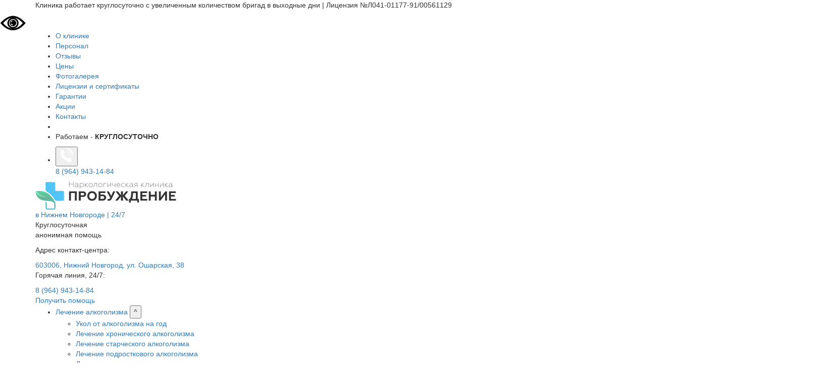

--- FILE ---
content_type: text/html; charset=utf-8
request_url: https://lechenie-alko-nnovgorod.ru/psihiatriya/psihilog/
body_size: 39097
content:
<!DOCTYPE html>
<html lang="ru" prefix="og: http://ogp.me/ns#" data-layout="2">
<head>
<link rel="canonical" href="https://lechenie-alko-nnovgorod.ru/psihiatriya/psihilog/">
    <title>Клинический психолог в Нижнем Новгороде: выгодные цены, бесплатная консультация</title>
    <meta name='description' content='Услуги клинического психолога в Нижнем Новгороде анонимно на дому предлагает наркологическая клиника Пробуждение. Выгодные цены, бесплатная консультация психотерапевта, звоните круглосуточно: +7 (395) 240-75-85.' />    
        <meta name="yandex-verification" content="82a2a11786a5b58e" />    
          <meta name="yandex-verification" content="62b98820e9c026ed"/>
      
              
<script type="application/ld+json">{
  "@context": "https://schema.org",
  "@type": "MedicalClinic",
  "name": "Клиника Пробуждение в Нижнем Новгороде",
  "url": "https://lechenie-alko-nnovgorod.ru",
  "telephone": "8 (964) 943-14-84",
  "email": "mailto:info@lechenie-alko-irkutsk.ru",
  "logo": {
      "@type":"ImageObject",
      "@id":"https://lechenie-alko-nnovgorod.ru/netcat_template/template/probuzdenie/img/logo.png",
      "url":"https://lechenie-alko-nnovgorod.ru/netcat_template/template/probuzdenie/img/logo.png"
  },
  "image": "https://lechenie-alko-nnovgorod.ru/netcat_template/template/probuzdenie/img/logo.png",
  "description": "Услуги клинического психолога {City_P} анонимно на дому предлагает наркологическая клиника Пробуждение. Выгодные цены, бесплатная консультация психотерапевта, звоните круглосуточно: +7 (395) 240-75-85.",
  "priceRange" : "1000 - 50000",
  "address": {
      "@type": "PostalAddress",
      "streetAddress": "603006, Нижний Новгород, ул. Ошарская, 38",
      "addressLocality": "Пермь",
      "addressRegion": "Пермский край",
      "addressCountry": "Россия"
  },
  "sameAs": [
    "https://t.me/lechenie_alko_perm_bot",
    "https://vk.com/lechenie_alko_perm"
  ],
  "geo": {
      "@type": "GeoCoordinates",
      "latitude": "",
      "longitude": ""
  },
  "openingHours": "Ежедневно, 00:00-23:59",
  "contactPoint": {
      "@type": "ContactPoint",
      "telephone": "8 (964) 943-14-84",
      "contactType": "Customer Support"
  } 
}
</script>
        
            <meta name="viewport" content="width=device-width, initial-scale=1">
    <meta http-equiv="X-UA-Compatible" content="IE=edge">
    <link rel='shortcut icon' type='image/x-icon' href='/favicon.png' />
    <script type="text/javascript" src="https://api-maps.yandex.ru/2.1/?lang=ru_RU"></script>
        <link rel="stylesheet" href="/netcat_template/template/probuzdenie/vendor/css/bootstrap.min.css">
    <link rel="stylesheet" type="text/css" href="https://yastatic.net/bootstrap/3.3.4/css/bootstrap.min.css">
    <link rel="stylesheet" href="/netcat_template/template/probuzdenie/css/animate.css">
        <link rel="stylesheet" href="/netcat_template/template/probuzdenie/vendor/css/normalize.css?v=1.1">

          <link rel="stylesheet" href="/netcat_template/template/probuzdenie/css/style.css?v=1.3292">
        <link rel="stylesheet" href="/netcat_template/template/probuzdenie/css/magnific-popup.css">
         <link rel="stylesheet" href="/netcat_template/template/probuzdenie/vendor/css/jquery.fancybox.min.css">
        <link rel="stylesheet" href="/netcat_template/template/probuzdenie/vendor/css/jquery.formstyler.css">
    <link rel="stylesheet" href="/netcat_template/template/probuzdenie/vendor/css/slick.css">
            

  </head>
  <body>


    <header class="header">
    
        <div class="new-plashka">
            <div class="container">
                <div class="new-plashka__row">
                    <p>Клиника работает круглосуточно с увеличенным количеством бригад в выходные дни <span> | </span> <span>Лицензия №Л041-01177-91/00561129</span></p>
                </div>
            </div>
        </div>
    
        <div class="header__top" id="header__top">
            <a id="specialButton" class="pulse" href="#"><img src="https://lidrekon.ru/images/special.png" loading="lazy" alt="ВЕРСИЯ ДЛЯ СЛАБОВИДЯЩИХ" title="ВЕРСИЯ ДЛЯ СЛАБОВИДЯЩИХ" /></a>
            
            <div class="container">
                
                <div class="desktop">
                                            <ul id="" class="header__nav">
                            <li class="has_submenu header__about-desktop"><a href='/o-klinike/'>О клинике</a></li>
                                                            <li><a href="/narkologicheskaya-klinika/personal/">Персонал</a> </li>
                                                            <li><a href="/narkologicheskaya-klinika/otzyvy/">Отзывы</a> </li>
                                                            <li><a href="/narkologicheskaya-klinika/tseny/">Цены</a> </li>
                                                            <li><a href="/narkologicheskaya-klinika/fotogalereya/">Фотогалерея</a> </li>
                                                            <li><a href="/narkologicheskaya-klinika/litsenzii-i-sertifikaty/">Лицензии и сертификаты</a> </li>
                                                            <li><a href="/narkologicheskaya-klinika/garantii/">Гарантии</a> </li>
                                                            <li><a href="/narkologicheskaya-klinika/akcii/">Акции</a> </li>
                                                                                    <li><a href="/kontakty/">Контакты</a> </li>
                            <li class="mobile"></li>
                            <li class="mobile"><p class="header__mobile-text">Работаем - <b>КРУГЛОСУТОЧНО</b></p></li>

                            <li class="header__top-btn">
                                <button class="btn_phone btn_phone">
                                    <svg width="28" height="28" viewBox="0 0 28 28" fill="none" xmlns="http://www.w3.org/2000/svg">
                                        <g clip-path="url(#clip0_560_633)">
                                            <path fill-rule="evenodd" clip-rule="evenodd" d="M20.9999 19C20.1316 18.0834 18.8627 18.0834 17.9999 19C17.3418 19.6978 16.647 19.2904 15.9999 20C15.8229 20.1951 16.2156 21.1301 15.9999 21C15.5741 20.7516 15.4092 20.272 14.9999 20C13.0919 18.7168 11.4157 16.8568 9.9999 15C9.29753 14.0775 8.43681 13.1117 7.9999 12C7.82846 12.1833 7.91142 11.7753 7.9999 12C8.65803 11.3199 9.35284 10.6978 9.9999 9.99999C10.9014 9.03018 10.9069 7.97571 9.9999 6.99999C9.48557 6.44412 8.41917 5.60298 7.9999 4.99999C7.58069 4.39699 7.53636 3.56177 6.9999 2.99999C6.13162 2.09523 4.86266 2.08931 3.9999 2.99999C3.33624 3.69778 2.67462 4.31402 1.9999 4.99999C1.37496 5.63273 1.06627 6.09523 0.999903 6.99999C0.894825 8.47244 1.52428 10.6458 1.9999 12C2.97327 14.803 4.2025 16.7174 5.9999 19C8.42779 22.0868 11.6097 24.2378 14.9999 26C16.5263 26.7924 18.2799 27.8995 19.9999 28C21.1834 28.0709 22.1759 27.9875 22.9999 27C23.564 26.3259 23.4026 25.6446 23.9999 25C24.8848 24.042 24.8792 22.9461 23.9999 22C22.9491 20.8705 22.0562 20.1235 20.9999 19ZM20.9999 14C21.5341 13.9025 22.1494 13.5569 21.9999 13C21.5738 11.413 20.1042 9.18558 18.9999 7.99999C17.8206 6.739 16.5864 6.43001 14.9999 5.99999C14.4733 5.85723 14.0753 6.42484 13.9999 6.99999C13.935 7.49471 14.5476 7.87474 14.9999 7.99999C16.2149 8.33646 17.0951 9.03248 17.9999 9.99999C18.8491 10.9079 19.6695 11.7813 19.9999 13C20.1282 13.4734 20.5456 14.083 20.9999 14ZM22.9999 3.99999C20.8725 1.72531 17.9143 0.634502 14.9999 -1.34017e-05C14.4871 -0.11166 14.0726 0.445717 13.9999 0.999987C13.9331 1.50985 14.5283 1.89609 14.9999 1.99999C17.5086 2.55296 19.1678 4.04635 20.9999 5.99999C22.7266 7.84623 24.4384 10.4862 24.9999 13C25.1119 13.5015 25.5246 13.0867 25.9999 13C26.5213 12.9048 27.1227 12.5501 26.9999 12C26.348 9.08122 25.0027 6.1467 22.9999 3.99999Z" fill="white" />
                                        </g>
                                        <defs>
                                            <clipPath id="clip0_560_633">
                                            <rect width="28" height="28" fill="white" />
                                            </clipPath>
                                        </defs>
                                        </svg>
                                </button>

                                <div class="tap_phone-number  header__connection-wrapper">
                                    <a href="tel:89649431484">8 (964) 943-14-84                                    </a>
                                                                    </div>
                            </li>
                        </ul>
                </div>
            </div>
        </div>


        <div class="header__middle">
            <div class="container">
                <div class="header__middle-row">
                    <div class="logo header__logo">
                        <a href="/"> <img src="/netcat_template/template/probuzdenie/img/logo.svg" alt="Наркологическая клиника Пробуждение" title="Наркологическая клиника Пробуждение">
                                                  <div class="logo__location">
                            в Нижнем Новгороде                            <span> | 24/7</span>
                                                      </div>
                                                </a>
                    </div>

                    <div class="header__slogan">
                        <p class="slogan">Круглосуточная <br>анонимная помощь</p>
                    </div>

                    <div class="header__adress">
                        <p class="header__middle-text">Адрес контакт-центра:</p>
                        <a href="#cityModal">603006, Нижний Новгород, ул. Ошарская, 38 </a>
                    </div>

                    <div class="phone header__phone">
                        <p class="header__middle-text">Горячая линия, 24/7:</p>
                                                    <a class="phone_track" href="tel:89649431484">8 (964) 943-14-84</a>
                                            </div>

                    <div class="header__button-holder">
                        <a  href="#help" class="butn popup-with-form">Получить помощь</a>
                    </div>

                    <div class="mobile">
                        <div class="header__middle-mobile">
                            <div id='hamburger' role='button'><span></span><span></span><span></span><span></span></div> <ul id='nav' class='navi'><li><a href='/lechenie-alkogolizma/'>Лечение алкоголизма</a> <button>^</button><ul><li><a href='/lechenie-alkogolizma/ukol-na-god/'>Укол от алкоголизма на год</a></li><li><a href='/lechenie-alkogolizma/hronicheskiy/'>Лечение хронического алкоголизма</a></li><li><a href='/lechenie-alkogolizma/starcheskiy/'>Лечение старческого алкоголизма</a></li><li><a href='/lechenie-alkogolizma/podrostkoviy/'>Лечение подросткового алкоголизма</a></li><li><a href='/lechenie-alkogolizma/pivnoy/'>Лечение пивного алкоголизма</a></li><li><a href='/lechenie-alkogolizma/muzhskoy/'>Лечение мужского алкоголизма</a></li><li><a href='/lechenie-alkogolizma/zhenskiy/'>Лечение женского алкоголизма</a></li><li><a href='/lechenie-alkogolizma/vinniy/'>Лечение винного алкоголизма</a></li><li><a href='/lechenie-alkogolizma/shichko/'>Лечение алкоголизма по методу Шичко</a></li><li><a href='/lechenie-alkogolizma/stacionar-1/'>Лечение алкоголизма в стационаре</a></li><li><a href='/lechenie-alkogolizma/bez-vedoma-bolnogo/'>Лечение алкоголизма без ведома больного</a></li><li><a href='/lechenie-alkogolizma/detoxikaciya/'>Детоксикация от алкоголя</a></li><li><a href='/lechenie-alkogolizma/prinuditelnoe-lechenie-alkogolizma/'>Принудительное лечение алкоголизма</a></li><li><a href='/lechenie-alkogolizma/anonimnoe-lechenie-alkogolizma/'>Анонимное лечение алкоголизма</a></li><li><a href='/lechenie-alkogolizma/otravlenie/'>Лечение алкогольного отравления</a></li><li><a href='/lechenie-alkogolizma/pohmelie/'>Лечение похмелья</a></li><li><a href='/lechenie-alkogolizma/vitrezvitel/'>Частный вытрезвитель</a></li><li><a href='/lechenie-alkogolizma/kapelnica-detox/'>Детокс капельница</a></li><li><a href='/lechenie-alkogolizma/kapelnica-ot-alkogolya/'>Капельница от алкоголя</a></li><li><a href='/lechenie-alkogolizma/vitrezvlenie/'>Экстренное вытрезвление</a></li></ul></li><li><a href='/vyvod-iz-zapoya/'>Вывод из запоя</a> <button>^</button><ul><li><a href='/vyvod-iz-zapoya/kapelnitsa-ot-zapoya/'>Капельница от запоя</a></li><li><a href='/vyvod-iz-zapoya/prokapatsya-ot-alkogolya/'>Прокапаться от алкоголя</a></li><li><a href='/vyvod-iz-zapoya/alkogolnoe-otravlenie/'>Помощь при алкогольном отравлении</a></li><li><a href='/vyvod-iz-zapoya/kapelnitsa-ot-pohmelya/'>Капельница от похмелья</a></li><li><a href='/vyvod-iz-zapoya/stacionar/'>Вывод из запоя в стационаре</a></li><li><a href='/vyvod-iz-zapoya/na-domu/'>Вывод из запоя на дому</a></li><li><a href='/vyvod-iz-zapoya/prinuditelno/'>Принудительный вывод из запоя</a></li><li><a href='/vyvod-iz-zapoya/hronicheskiy/'>Хронический запой</a></li></ul></li><li><a href='/narkolog-na-dom/'>Наркология</a> <button>^</button><ul><li><a href='/narkolog-na-dom/narkologicheskaya-pomosch/'>Наркологическая помощь</a></li><li><a href='/narkolog-na-dom/kodirovanie-ot-igromanii/'>Кодирование от игромании</a></li><li><a href='/narkolog-na-dom/stavki-na-sport/'>Лечение зависимости от ставок на спорт</a></li><li><a href='/narkolog-na-dom/igromaniya/'>Лечение игромании</a></li><li><a href='/narkolog-na-dom/internet-zavisimosti/'>Лечение интернет-зависимости</a></li><li><a href='/narkolog-na-dom/toksikomaniya/'>Лечение токсикомании</a></li><li><a href='/narkolog-na-dom/igromaniya-u-podrostkov/'>Лечение игромании у подростков</a></li><li><a href='/narkolog-na-dom/kodirovanie-ot-kureniya/'>Кодирование от курения</a></li><li><a href='/narkolog-na-dom/tabakokureniya/'>Лечение табакокурения</a></li></ul></li><li><a href='/kodirovanie-ot-alkogolizma/'>Кодирование от алкоголизма</a> <button>^</button><ul><li><a href='/kodirovanie-ot-alkogolizma/vshivanie-ot-alkogolizma/'>Вшивание от алкоголизма</a></li><li><a href='/kodirovanie-ot-alkogolizma/naltrekson/'>Налтрексон</a></li><li><a href='/kodirovanie-ot-alkogolizma/prodetoxon/'>Имплантация Продетоксоном</a></li><li><a href='/kodirovanie-ot-alkogolizma/akvilong/'>Аквилонг</a></li><li><a href='/kodirovanie-ot-alkogolizma/algominal/'>Алгоминал</a></li><li><a href='/kodirovanie-ot-alkogolizma/vivtrol/'>Вивитрол</a></li><li><a href='/kodirovanie-ot-alkogolizma/vshivanie-ampuli/'>Вшивание ампулы</a></li><li><a href='/kodirovanie-ot-alkogolizma/dvoynoy-blok/'>Двойной блок</a></li><li><a href='/kodirovanie-ot-alkogolizma/disulfiram/'>Дисульфирам</a></li><li><a href='/kodirovanie-ot-alkogolizma/igloukalivaniem/'>Кодирование иглоукалыванием</a></li><li><a href='/kodirovanie-ot-alkogolizma/kodirovka-na-3-goda/'>Кодирование на 3 года</a></li><li><a href='/kodirovanie-ot-alkogolizma/kodirovka-na-5-let/'>Кодирование на 5 лет</a></li><li><a href='/kodirovanie-ot-alkogolizma/kodirovka-s-provokaciey/'>Кодирование с провокацией</a></li><li><a href='/kodirovanie-ot-alkogolizma/dovzhenko/'>Кодирование Довженко</a></li><li><a href='/kodirovanie-ot-alkogolizma/torpedo/'>Торпедо</a></li><li><a href='/kodirovanie-ot-alkogolizma/ukolom/'>Кодирование уколом</a></li><li><a href='/kodirovanie-ot-alkogolizma/esperal/'>Эспераль</a></li><li><a href='/kodirovanie-ot-alkogolizma/sit-mst/'>Кодирование SIT (MST)</a></li><li><a href='/kodirovanie-ot-alkogolizma/gipnoz/'>Кодировка гипнозом</a></li><li><a href='/kodirovanie-ot-alkogolizma/lazernoe-kodirovanie/'>Лазерное кодирование</a></li><li><a href='/kodirovanie-ot-alkogolizma/himzashhita/'>Химзащита от алкоголя</a></li><li><a href='/kodirovanie-ot-alkogolizma/raskodirovanie/'>Раскодирование от алкоголизма</a></li><li><a href='/kodirovanie-ot-alkogolizma/aktopleks/'>Кодирование препаратом Актоплекс</a></li><li><a href='/kodirovanie-ot-alkogolizma/alkoblokada/'>Блокада от алкогольной зависимости</a></li><li><a href='/kodirovanie-ot-alkogolizma/vitamerc-depo/'>Кодирование препаратом Витамерц Депо</a></li><li><a href='/kodirovanie-ot-alkogolizma/kolme/'>Кодирование препаратом Колме</a></li><li><a href='/kodirovanie-ot-alkogolizma/tetrolong/'>Кодирование препаратом Тетлонг</a></li><li><a href='/kodirovanie-ot-alkogolizma/troynoy-blok/'>Тройное кодирование от алкоголизма</a></li><li><a href='/kodirovanie-ot-alkogolizma/pod-lopatku/'>Кодирование от алкоголизма уколом под лопатку</a></li></ul></li><li><a href='/reabilitatsiya-alkogolikov/'>Реабилитация алкоголиков</a> <button>^</button><ul><li><a href='/reabilitatsiya-alkogolikov/day-top/'>Реабилитация Day Top</a></li><li><a href='/reabilitatsiya-alkogolikov/12-shagov/'>Программа 12 шагов</a></li></ul></li><li><a href='/lechenie-narkomanii/'>Лечение наркомании</a> <button>^</button><ul><li><a href='/lechenie-narkomanii/anonimnoe-lechenie-narkomanii/'>Анонимное лечение наркомании</a></li><li><a href='/lechenie-narkomanii/lechenie-narkomanii-v-statsionare/'>Лечение наркомании в стационаре</a></li><li><a href='/lechenie-narkomanii/kodirovanie-narko/'>Кодирование от наркомании</a></li><li><a href='/lechenie-narkomanii/geroin/'>Лечение героиновой наркомании</a></li><li><a href='/lechenie-narkomanii/amfetamin/'>Лечение зависимости от амфетамина</a></li><li><a href='/lechenie-narkomanii/dezomorfin/'>Лечение зависимости от дезоморфина</a></li><li><a href='/lechenie-narkomanii/ketamin/'>Лечение зависимости от кетамина</a></li><li><a href='/lechenie-narkomanii/kodein/'>Лечение зависимости от кодеина</a></li><li><a href='/lechenie-narkomanii/kokain/'>Лечение зависимости от кокаина</a></li><li><a href='/lechenie-narkomanii/marihuana/'>Лечение зависимости от марихуаны</a></li><li><a href='/lechenie-narkomanii/metadon/'>Лечение зависимости от метадона</a></li><li><a href='/lechenie-narkomanii/metamfetamin/'>Лечение зависимости от метамфетамина</a></li><li><a href='/lechenie-narkomanii/tramadola/'>Лечение зависимости от трамадола</a></li><li><a href='/lechenie-narkomanii/fenobarbital/'>Лечение зависимости от фенобарбитала</a></li><li><a href='/lechenie-narkomanii/gipnoz/'>Лечение наркомании гипнозом</a></li><li><a href='/lechenie-narkomanii/lirika/'>Лечение от лирики</a></li><li><a href='/lechenie-narkomanii/mefedron/'>Лечение от Мефедрона</a></li><li><a href='/lechenie-narkomanii/spays/'>Лечение от спайса</a></li><li><a href='/lechenie-narkomanii/soli/'>Лечение солевой наркозависимости</a></li><li><a href='/lechenie-narkomanii/prinuditelno/'>Принудительное лечение наркомании</a></li><li><a href='/lechenie-narkomanii/snyatie-lomki/'>Снятие ломки</a></li><li><a href='/lechenie-narkomanii/ubod/'>УБОД</a></li><li><a href='/lechenie-narkomanii/reabilitatsiya-narkozavisimyh/'>Реабилитация наркозависимых</a></li><li><a href='/lechenie-narkomanii/opium/'>Лечение зависимости от опиума</a></li><li><a href='/lechenie-narkomanii/lsd/'>Лечение зависимости от ЛСД</a></li><li><a href='/lechenie-narkomanii/extazy/'>Лечение зависимости от экстази</a></li><li><a href='/lechenie-narkomanii/butirat/'>Лечение зависимости от бутирата</a></li><li><a href='/lechenie-narkomanii/pervitin/'>Лечение зависимости от первитина</a></li><li><a href='/lechenie-narkomanii/gashish/'>Лечение зависимости от гашиша</a></li><li><a href='/lechenie-narkomanii/peredozirovka/'>Помощь при передозировке</a></li><li><a href='/lechenie-narkomanii/detoksikaciya/'>Детоксикация наркозависимых</a></li><li><a href='/lechenie-narkomanii/kapelnica-ot-narkozavisimosti/'>Капельница от наркозависимости</a></li><li><a href='/lechenie-narkomanii/resocializaciya/'>Ресоциализация наркозависимых</a></li></ul></li><li><a href='/kontakty/'>Контакты</a> </li><li class='active'><a href='/psihiatriya/'>Психиатрия</a> <button>^</button><ul><li><a href='/psihiatriya/anoreksiya/'>Лечение анорексии</a></li><li><a href='/psihiatriya/tds/'>Тревожно-депрессивное расстройство</a></li><li><a href='/psihiatriya/bipolyarnoe-rasstroystvo/'>Лечение биполярного расстройства</a></li><li><a href='/psihiatriya/bulimiya/'>Лечение булимии</a></li><li><a href='/psihiatriya/depressiya/'>Лечение депрессии</a></li><li><a href='/psihiatriya/nevrasteniya/'>Лечение неврастении</a></li><li><a href='/psihiatriya/panicheskie-ataki/'>Лечение панических атак</a></li><li><a href='/psihiatriya/trevozhnie-rasstroystva/'>Лечение тревожного расстройства</a></li><li><a href='/psihiatriya/psihiatr/'>Психиатр на дом</a></li><li><a href='/psihiatriya/sindrom-turetta/'>Синдром Туретта</a></li><li><a href='/psihiatriya/katatoniya/'>Лечение кататонии</a></li><li><a href='/psihiatriya/maniya-presledovaniya/'>Лечение мании преследования</a></li><li><a href='/psihiatriya/paranoyi/'>Лечение паранойи</a></li><li><a href='/psihiatriya/sociopatiya/'>Лечение социопатии</a></li><li><a href='/psihiatriya/isteriya/'>Лечение истерических расстройств</a></li><li><a href='/psihiatriya/amenciya/'>Лечение аменции</a></li><li><a href='/psihiatriya/gallucinacii/'>Лечение галлюцинаций</a></li><li><a href='/psihiatriya/demenciya/'>Лечение деменции</a></li><li><a href='/psihiatriya/klaustrofobiya/'>Лечение клаустрофобии</a></li><li><a href='/psihiatriya/sonlivost/'>Лечение сонливости</a></li><li><a href='/psihiatriya/razdrazhitelnost/'>Лечение раздражительности</a></li><li><a href='/psihiatriya/okr/'>Лечение обсессивно-компульсивного расстройства</a></li><li><a href='/psihiatriya/ptsr/'>Лечение посттравматического стрессового расстройства</a></li><li><a href='/psihiatriya/gipomaniya/'>Лечение гипомании</a></li><li><a href='/psihiatriya/ipohondriya/'>Лечение ипохондрии</a></li><li><a href='/psihiatriya/abuliya/'>Лечение абулии</a></li><li><a href='/psihiatriya/psihoz/'>Лечение психоза</a></li><li><a href='/psihiatriya/derealizaciya/'>Лечение дереализации</a></li><li><a href='/psihiatriya/aleksitimiya/'>Лечение алекситимии</a></li><li class='active'><a href='/psihiatriya/psihilog/'>Клинический психолог</a></li><li><a href='/psihiatriya/nevrozy/'>Лечение неврозов</a></li><li><a href='/psihiatriya/kleptomaniya/'>Лечение клептомании</a></li><li><a href='/psihiatriya/asteniya/'>Лечение астении</a></li><li><a href='/psihiatriya/bessonnica/'>Лечение бессонницы</a></li><li><a href='/psihiatriya/sdvg/'>Лечение СДВГ</a></li><li><a href='/psihiatriya/apatiya/'>Лечение апатии</a></li><li><a href='/psihiatriya/stress/'>Лечение стресса</a></li><li><a href='/psihiatriya/shizofreniya/'>Лечение шизофрении</a></li><li><a href='/psihiatriya/belaya-goryachka/'>Лечение белой горячки</a></li><li><a href='/psihiatriya/nervniy-tik/'>Лечение нервных тиков</a></li></ul></li><li class='mobile'><a href='tel:+73952407585'>+7 (395) 240-75-85</a></li><li class='mobile'><p>Работаем - <b>КРУГЛОСУТОЧНО</b></p></li></ul>                
                            <div class="header__top-btn">
                                <button class="btn_phone target_btn">
                                    <svg width="40" height="41" viewBox="0 0 40 41" fill="none" xmlns="http://www.w3.org/2000/svg">
                                        <rect x="1" y="1.5" width="38" height="38" stroke="#67C8E0" stroke-width="2" />
                                        <path d="M17.5626 12.946C17.2663 12.2052 16.5488 11.7195 15.751 11.7195H13.0673C12.0464 11.7195 11.2188 12.5469 11.2188 13.5678C11.2188 22.2456 18.2537 29.2804 26.9314 29.2804C27.9523 29.2804 28.7797 28.4528 28.7797 27.4319L28.7802 24.7477C28.7802 23.9499 28.2945 23.2325 27.5537 22.9362L24.9816 21.9077C24.3162 21.6415 23.5585 21.7613 23.008 22.2201L22.3441 22.7738C21.5689 23.4199 20.4281 23.3685 19.7146 22.6549L17.8453 20.7839C17.1317 20.0703 17.079 18.9305 17.725 18.1553L18.2786 17.4915C18.7374 16.9409 18.8583 16.1831 18.5921 15.5176L17.5626 12.946Z" stroke="#67C8E0" stroke-width="2" stroke-linecap="round" stroke-linejoin="round" />
                                    </svg>
                                </button>
                                <div class="tap_phone-number tap_phone-number-mob  header__connection-wrapper">
                                    <a href="tel:89649431484">8 (964) 943-14-84                                    </a>
                                    <a href="tel:">                                    </a>
                                </div>
                            </div>
                        </div>
                    </div>


                </div>

            </div>
        </div>

        <div class="header__bottom">
            <div class="container mobile">
                <div id="hamburger-low-wrap1">
                <div id="hamburger-low1" role="button"></div>
                <p>Показать услуги</p>
                </div>
                <ul id='nav-low2' class='navi'><li class='mobile'><a href='/o-klinike/'>О клинике</a></li><li><a href='/narkologicheskaya-klinika/personal/'>Персонал</a> </li><li><a href='/narkologicheskaya-klinika/otzyvy/'>Отзывы</a> </li><li><a href='/narkologicheskaya-klinika/tseny/'>Цены</a> </li><li><a href='/narkologicheskaya-klinika/fotogalereya/'>Фотогалерея</a> </li><li><a href='/narkologicheskaya-klinika/litsenzii-i-sertifikaty/'>Лицензии и сертификаты</a> </li><li><a href='/narkologicheskaya-klinika/garantii/'>Гарантии</a> </li></ul>            </div>
            <div class="container desktop">
            <div id="hamburger-low-wrap">
                <div id="hamburger-low" role="button"></div>
                <p>Показать услуги</p>
            </div>

                                
                <ul id="nav-low" class="navi 777">
                    <li class="header__about-mobile"><a href='/o-klinike/'>О клинике</a><button>^</button>
                      <ul>
                      <li><a href="/narkologicheskaya-klinika/personal/">Персонал</a> </li>
                      <li><a href="/narkologicheskaya-klinika/garantii/">Гарантии</a> </li>
                                            </ul>
                    </li>
                                                                <li>
                          <a href="/lechenie-alkogolizma/">Лечение алкоголизма</a>
                                                                                        <ul style="padding: 10px 0;">
                              
                                                                        <li><a href="/lechenie-alkogolizma/prinuditelnoe-lechenie-alkogolizma/">Принудительное лечение алкоголизма</a></li>
                                                                        <li><a href="/lechenie-alkogolizma/anonimnoe-lechenie-alkogolizma/">Анонимное лечение алкоголизма</a></li>
                                                                        <li><a href="/lechenie-alkogolizma/detoxikaciya/">Детоксикация от алкоголя</a></li>
                                                                        <li><a href="/lechenie-alkogolizma/bez-vedoma-bolnogo/">Лечение алкоголизма без ведома больного</a></li>
                                                                        <li><a href="/lechenie-alkogolizma/stacionar-1/">Лечение алкоголизма в стационаре</a></li>
                                                                        <li><a href="/lechenie-alkogolizma/shichko/">Лечение алкоголизма по методу Шичко</a></li>
                                                                        <li><a href="/lechenie-alkogolizma/vinniy/">Лечение винного алкоголизма</a></li>
                                                                        <li><a href="/lechenie-alkogolizma/zhenskiy/">Лечение женского алкоголизма</a></li>
                                                                        <li><a href="/lechenie-alkogolizma/muzhskoy/">Лечение мужского алкоголизма</a></li>
                                                                        <li><a href="/lechenie-alkogolizma/pivnoy/">Лечение пивного алкоголизма</a></li>
                                                                        <li><a href="/lechenie-alkogolizma/podrostkoviy/">Лечение подросткового алкоголизма</a></li>
                                                                        <li><a href="/lechenie-alkogolizma/starcheskiy/">Лечение старческого алкоголизма</a></li>
                                                                        <li><a href="/lechenie-alkogolizma/hronicheskiy/">Лечение хронического алкоголизма</a></li>
                                                                        <li><a href="/lechenie-alkogolizma/ukol-na-god/">Укол от алкоголизма на год</a></li>
                                                                        <li><a href="/lechenie-alkogolizma/otravlenie/">Лечение алкогольного отравления</a></li>
                                                                        <li><a href="/lechenie-alkogolizma/pohmelie/">Лечение похмелья</a></li>
                                                                        <li><a href="/lechenie-alkogolizma/vitrezvitel/">Частный вытрезвитель</a></li>
                                                                        <li><a href="/lechenie-alkogolizma/kapelnica-detox/">Детокс капельница</a></li>
                                                                        <li><a href="/lechenie-alkogolizma/kapelnica-ot-alkogolya/">Капельница от алкоголя</a></li>
                                                                        <li><a href="/lechenie-alkogolizma/vitrezvlenie/">Экстренное вытрезвление</a></li>
                                                                                                  </ul>
                           
                      </li>   
                                                              <li>
                          <a href="/vyvod-iz-zapoya/">Вывод из запоя</a>
                                                                                        <ul style="padding: 10px 0;">
                              
                                                                        <li><a href="/vyvod-iz-zapoya/kapelnitsa-ot-zapoya/">Капельница от запоя</a></li>
                                                                        <li><a href="/vyvod-iz-zapoya/prokapatsya-ot-alkogolya/">Прокапаться от алкоголя</a></li>
                                                                        <li><a href="/vyvod-iz-zapoya/alkogolnoe-otravlenie/">Помощь при алкогольном отравлении</a></li>
                                                                        <li><a href="/vyvod-iz-zapoya/kapelnitsa-ot-pohmelya/">Капельница от похмелья</a></li>
                                                                        <li><a href="/vyvod-iz-zapoya/stacionar/">Вывод из запоя в стационаре</a></li>
                                                                        <li><a href="/vyvod-iz-zapoya/na-domu/">Вывод из запоя на дому</a></li>
                                                                        <li><a href="/vyvod-iz-zapoya/prinuditelno/">Принудительный вывод из запоя</a></li>
                                                                        <li><a href="/vyvod-iz-zapoya/hronicheskiy/">Хронический запой</a></li>
                                                                                                  </ul>
                           
                      </li>   
                                                              <li>
                          <a href="/narkolog-na-dom/">Наркология</a>
                                                                                          <ul style="padding: 10px 0; overflow-y: visible;">
                              
                                                                        <li><a href="/narkolog-na-dom/narkologicheskaya-pomosch/">Наркологическая помощь</a></li>
                                                                        <li><a href="/narkolog-na-dom/kodirovanie-ot-igromanii/">Кодирование от игромании</a></li>
                                                                        <li><a href="/narkolog-na-dom/stavki-na-sport/">Лечение зависимости от ставок на спорт</a></li>
                                                                        <li><a href="/narkolog-na-dom/igromaniya/">Лечение игромании</a></li>
                                                                        <li><a href="/narkolog-na-dom/internet-zavisimosti/">Лечение интернет-зависимости</a></li>
                                                                        <li><a href="/narkolog-na-dom/toksikomaniya/">Лечение токсикомании</a></li>
                                                                        <li><a href="/narkolog-na-dom/igromaniya-u-podrostkov/">Лечение игромании у подростков</a></li>
                                                                        <li><a href="/narkolog-na-dom/kodirovanie-ot-kureniya/">Кодирование от курения</a></li>
                                                                        <li><a href="/narkolog-na-dom/tabakokureniya/">Лечение табакокурения</a></li>
                                                                                                          <li style="margin: auto 0">
                                          <span style="padding: 13px 20px">Капельницы</span>
                                          <ul class="third-sub-ul">
                                              <li><a href="/kapelnica-pentoksifillina/">Пентоксифиллин</a></li> 
                                              <li><a href="/kapelnica-citoflavina/">Цитофлавин</a></li> 
                                              <li><a href="/kapelnica-pechen/">Для печени</a></li> 
                                              <li><a href="/kapelnica-deksametazon/">Дексаметазон</a></li> 
                                              <li><a href="/kapelnica-reamberina/">Реамберин</a></li> 
                                          </ul>
                                      </li>
                                                                </ul>
                           
                      </li>   
                                                              <li>
                          <a href="/kodirovanie-ot-alkogolizma/">Кодирование от алкоголизма</a>
                                                                                        <ul style="padding: 10px 0;">
                              
                                                                        <li><a href="/kodirovanie-ot-alkogolizma/vshivanie-ot-alkogolizma/">Вшивание от алкоголизма</a></li>
                                                                        <li><a href="/kodirovanie-ot-alkogolizma/naltrekson/">Налтрексон</a></li>
                                                                        <li><a href="/kodirovanie-ot-alkogolizma/prodetoxon/">Имплантация Продетоксоном</a></li>
                                                                        <li><a href="/kodirovanie-ot-alkogolizma/akvilong/">Аквилонг</a></li>
                                                                        <li><a href="/kodirovanie-ot-alkogolizma/algominal/">Алгоминал</a></li>
                                                                        <li><a href="/kodirovanie-ot-alkogolizma/vivtrol/">Вивитрол</a></li>
                                                                        <li><a href="/kodirovanie-ot-alkogolizma/vshivanie-ampuli/">Вшивание ампулы</a></li>
                                                                        <li><a href="/kodirovanie-ot-alkogolizma/dvoynoy-blok/">Двойной блок</a></li>
                                                                        <li><a href="/kodirovanie-ot-alkogolizma/disulfiram/">Дисульфирам</a></li>
                                                                        <li><a href="/kodirovanie-ot-alkogolizma/igloukalivaniem/">Кодирование иглоукалыванием</a></li>
                                                                        <li><a href="/kodirovanie-ot-alkogolizma/kodirovka-na-3-goda/">Кодирование на 3 года</a></li>
                                                                        <li><a href="/kodirovanie-ot-alkogolizma/kodirovka-na-5-let/">Кодирование на 5 лет</a></li>
                                                                        <li><a href="/kodirovanie-ot-alkogolizma/kodirovka-s-provokaciey/">Кодирование с провокацией</a></li>
                                                                        <li><a href="/kodirovanie-ot-alkogolizma/dovzhenko/">Кодирование Довженко</a></li>
                                                                        <li><a href="/kodirovanie-ot-alkogolizma/torpedo/">Торпедо</a></li>
                                                                        <li><a href="/kodirovanie-ot-alkogolizma/ukolom/">Кодирование уколом</a></li>
                                                                        <li><a href="/kodirovanie-ot-alkogolizma/esperal/">Эспераль</a></li>
                                                                        <li><a href="/kodirovanie-ot-alkogolizma/sit-mst/">Кодирование SIT (MST)</a></li>
                                                                        <li><a href="/kodirovanie-ot-alkogolizma/gipnoz/">Кодировка гипнозом</a></li>
                                                                        <li><a href="/kodirovanie-ot-alkogolizma/lazernoe-kodirovanie/">Лазерное кодирование</a></li>
                                                                        <li><a href="/kodirovanie-ot-alkogolizma/himzashhita/">Химзащита от алкоголя</a></li>
                                                                        <li><a href="/kodirovanie-ot-alkogolizma/raskodirovanie/">Раскодирование от алкоголизма</a></li>
                                                                        <li><a href="/kodirovanie-ot-alkogolizma/aktopleks/">Кодирование препаратом Актоплекс</a></li>
                                                                        <li><a href="/kodirovanie-ot-alkogolizma/alkoblokada/">Блокада от алкогольной зависимости</a></li>
                                                                        <li><a href="/kodirovanie-ot-alkogolizma/vitamerc-depo/">Кодирование препаратом Витамерц Депо</a></li>
                                                                        <li><a href="/kodirovanie-ot-alkogolizma/kolme/">Кодирование препаратом Колме</a></li>
                                                                        <li><a href="/kodirovanie-ot-alkogolizma/tetrolong/">Кодирование препаратом Тетлонг</a></li>
                                                                        <li><a href="/kodirovanie-ot-alkogolizma/troynoy-blok/">Тройное кодирование от алкоголизма</a></li>
                                                                        <li><a href="/kodirovanie-ot-alkogolizma/pod-lopatku/">Кодирование от алкоголизма уколом под лопатку</a></li>
                                                                                                  </ul>
                           
                      </li>   
                                                              <li>
                          <a href="/reabilitatsiya-alkogolikov/">Реабилитация алкоголиков</a>
                                                                                        <ul style="padding: 10px 0;">
                              
                                                                        <li><a href="/reabilitatsiya-alkogolikov/day-top/">Реабилитация Day Top</a></li>
                                                                        <li><a href="/reabilitatsiya-alkogolikov/12-shagov/">Программа 12 шагов</a></li>
                                                                                                  </ul>
                           
                      </li>   
                                                              <li>
                          <a href="/lechenie-narkomanii/">Лечение наркомании</a>
                                                                                        <ul style="padding: 10px 0;">
                              
                                                                        <li><a href="/lechenie-narkomanii/anonimnoe-lechenie-narkomanii/">Анонимное лечение наркомании</a></li>
                                                                        <li><a href="/lechenie-narkomanii/lechenie-narkomanii-v-statsionare/">Лечение наркомании в стационаре</a></li>
                                                                        <li><a href="/lechenie-narkomanii/kodirovanie-narko/">Кодирование от наркомании</a></li>
                                                                        <li><a href="/lechenie-narkomanii/geroin/">Лечение героиновой наркомании</a></li>
                                                                        <li><a href="/lechenie-narkomanii/amfetamin/">Лечение зависимости от амфетамина</a></li>
                                                                        <li><a href="/lechenie-narkomanii/dezomorfin/">Лечение зависимости от дезоморфина</a></li>
                                                                        <li><a href="/lechenie-narkomanii/ketamin/">Лечение зависимости от кетамина</a></li>
                                                                        <li><a href="/lechenie-narkomanii/kodein/">Лечение зависимости от кодеина</a></li>
                                                                        <li><a href="/lechenie-narkomanii/kokain/">Лечение зависимости от кокаина</a></li>
                                                                        <li><a href="/lechenie-narkomanii/marihuana/">Лечение зависимости от марихуаны</a></li>
                                                                        <li><a href="/lechenie-narkomanii/metadon/">Лечение зависимости от метадона</a></li>
                                                                        <li><a href="/lechenie-narkomanii/metamfetamin/">Лечение зависимости от метамфетамина</a></li>
                                                                        <li><a href="/lechenie-narkomanii/tramadola/">Лечение зависимости от трамадола</a></li>
                                                                        <li><a href="/lechenie-narkomanii/fenobarbital/">Лечение зависимости от фенобарбитала</a></li>
                                                                        <li><a href="/lechenie-narkomanii/gipnoz/">Лечение наркомании гипнозом</a></li>
                                                                        <li><a href="/lechenie-narkomanii/lirika/">Лечение от лирики</a></li>
                                                                        <li><a href="/lechenie-narkomanii/mefedron/">Лечение от Мефедрона</a></li>
                                                                        <li><a href="/lechenie-narkomanii/spays/">Лечение от спайса</a></li>
                                                                        <li><a href="/lechenie-narkomanii/soli/">Лечение солевой наркозависимости</a></li>
                                                                        <li><a href="/lechenie-narkomanii/prinuditelno/">Принудительное лечение наркомании</a></li>
                                                                        <li><a href="/lechenie-narkomanii/snyatie-lomki/">Снятие ломки</a></li>
                                                                        <li><a href="/lechenie-narkomanii/ubod/">УБОД</a></li>
                                                                        <li><a href="/lechenie-narkomanii/reabilitatsiya-narkozavisimyh/">Реабилитация наркозависимых</a></li>
                                                                        <li><a href="/lechenie-narkomanii/opium/">Лечение зависимости от опиума</a></li>
                                                                        <li><a href="/lechenie-narkomanii/lsd/">Лечение зависимости от ЛСД</a></li>
                                                                        <li><a href="/lechenie-narkomanii/extazy/">Лечение зависимости от экстази</a></li>
                                                                        <li><a href="/lechenie-narkomanii/butirat/">Лечение зависимости от бутирата</a></li>
                                                                        <li><a href="/lechenie-narkomanii/pervitin/">Лечение зависимости от первитина</a></li>
                                                                        <li><a href="/lechenie-narkomanii/gashish/">Лечение зависимости от гашиша</a></li>
                                                                        <li><a href="/lechenie-narkomanii/peredozirovka/">Помощь при передозировке</a></li>
                                                                        <li><a href="/lechenie-narkomanii/detoksikaciya/">Детоксикация наркозависимых</a></li>
                                                                        <li><a href="/lechenie-narkomanii/kapelnica-ot-narkozavisimosti/">Капельница от наркозависимости</a></li>
                                                                        <li><a href="/lechenie-narkomanii/resocializaciya/">Ресоциализация наркозависимых</a></li>
                                                                                                  </ul>
                           
                      </li>   
                                                              <li>
                          <a href="/psihiatriya/">Психиатрия</a>
                                                                                        <ul style="padding: 10px 0;">
                              
                                                                        <li><a href="/psihiatriya/anoreksiya/">Лечение анорексии</a></li>
                                                                        <li><a href="/psihiatriya/bipolyarnoe-rasstroystvo/">Лечение биполярного расстройства</a></li>
                                                                        <li><a href="/psihiatriya/bulimiya/">Лечение булимии</a></li>
                                                                        <li><a href="/psihiatriya/depressiya/">Лечение депрессии</a></li>
                                                                        <li><a href="/psihiatriya/nevrasteniya/">Лечение неврастении</a></li>
                                                                        <li><a href="/psihiatriya/panicheskie-ataki/">Лечение панических атак</a></li>
                                                                        <li><a href="/psihiatriya/trevozhnie-rasstroystva/">Лечение тревожного расстройства</a></li>
                                                                        <li><a href="/psihiatriya/psihiatr/">Психиатр на дом</a></li>
                                                                        <li><a href="/psihiatriya/sindrom-turetta/">Синдром Туретта</a></li>
                                                                        <li><a href="/psihiatriya/katatoniya/">Лечение кататонии</a></li>
                                                                        <li><a href="/psihiatriya/maniya-presledovaniya/">Лечение мании преследования</a></li>
                                                                        <li><a href="/psihiatriya/paranoyi/">Лечение паранойи</a></li>
                                                                        <li><a href="/psihiatriya/sociopatiya/">Лечение социопатии</a></li>
                                                                        <li><a href="/psihiatriya/isteriya/">Лечение истерических расстройств</a></li>
                                                                        <li><a href="/psihiatriya/amenciya/">Лечение аменции</a></li>
                                                                        <li><a href="/psihiatriya/gallucinacii/">Лечение галлюцинаций</a></li>
                                                                        <li><a href="/psihiatriya/demenciya/">Лечение деменции</a></li>
                                                                        <li><a href="/psihiatriya/klaustrofobiya/">Лечение клаустрофобии</a></li>
                                                                        <li><a href="/psihiatriya/sonlivost/">Лечение сонливости</a></li>
                                                                        <li><a href="/psihiatriya/razdrazhitelnost/">Лечение раздражительности</a></li>
                                                                        <li><a href="/psihiatriya/okr/">Лечение обсессивно-компульсивного расстройства</a></li>
                                                                        <li><a href="/psihiatriya/ptsr/">Лечение посттравматического стрессового расстройства</a></li>
                                                                        <li><a href="/psihiatriya/gipomaniya/">Лечение гипомании</a></li>
                                                                        <li><a href="/psihiatriya/ipohondriya/">Лечение ипохондрии</a></li>
                                                                        <li><a href="/psihiatriya/abuliya/">Лечение абулии</a></li>
                                                                        <li><a href="/psihiatriya/psihoz/">Лечение психоза</a></li>
                                                                        <li><a href="/psihiatriya/derealizaciya/">Лечение дереализации</a></li>
                                                                        <li><a href="/psihiatriya/aleksitimiya/">Лечение алекситимии</a></li>
                                                                        <li><a href="/psihiatriya/psihilog/">Клинический психолог</a></li>
                                                                        <li><a href="/psihiatriya/tds/">Тревожно-депрессивное расстройство</a></li>
                                                                        <li><a href="/psihiatriya/nevrozy/">Лечение неврозов</a></li>
                                                                        <li><a href="/psihiatriya/kleptomaniya/">Лечение клептомании</a></li>
                                                                        <li><a href="/psihiatriya/asteniya/">Лечение астении</a></li>
                                                                        <li><a href="/psihiatriya/bessonnica/">Лечение бессонницы</a></li>
                                                                        <li><a href="/psihiatriya/apatiya/">Лечение апатии</a></li>
                                                                        <li><a href="/psihiatriya/sdvg/">Лечение СДВГ</a></li>
                                                                        <li><a href="/psihiatriya/stress/">Лечение стресса</a></li>
                                                                        <li><a href="/psihiatriya/shizofreniya/">Лечение шизофрении</a></li>
                                                                        <li><a href="/psihiatriya/belaya-goryachka/">Лечение белой горячки</a></li>
                                                                        <li><a href="/psihiatriya/nervniy-tik/">Лечение нервных тиков</a></li>
                                                                                                  </ul>
                           
                      </li>   
                                  </ul> 
            </div>
            
        </div>

    </header>


    <script>
      document.addEventListener("DOMContentLoaded", () => {
      const hamburger = document.getElementById("hamburger");
      const plashka = document.querySelector(".new-plashka");
      const headerMiddle = document.querySelector(".header__middle");
      const html = document.querySelector('html');
      const main = document.querySelector('main');

      hamburger.addEventListener("click", () => {
          setTimeout(() => {
          if (hamburger.classList.contains("open")) {
              plashka.classList.add("plashka--hidden");
              headerMiddle.style.position = 'fixed';
              html.classList.add("no-scroll");
              main.style.marginTop = '78px';
              } else {
                  setTimeout(() => {
                      plashka.classList.remove("plashka--hidden");
                      headerMiddle.style.position = 'sticky';
                      html.classList.remove("no-scroll");
                      main.style.marginTop = '0px';
                  }, 500);
              }
          }, 20);
      });
      });
    </script>

    <script>
        let BUTTON = document.querySelector('.btn_phone');
        let TAB = document.querySelector('.tap_phone-number');
        let TAB_MOB = document.querySelector('.tap_phone-number-mob');
        let MOBILE_BUTTON = document.querySelector('.target_btn')
        MOBILE_BUTTON?.addEventListener('click', () => {
            TAB.classList.toggle('active__tabUN');
            TAB_MOB.classList.toggle('active__tabUN');
        });
        BUTTON?.addEventListener('click', () => {
           TAB.classList.toggle('active__tabUN');
        });

        let phoneBtn = document.querySelector('.header__phone-btn');
        let phoneWrap = document.querySelector('.header__phone-wrap');
        phoneBtn?.addEventListener('click', () => {
            phoneWrap.classList.toggle('open');
        });
        phoneWrap?.addEventListener('click', (event) => {
            event.stopPropagation();
        });
        TAB?.addEventListener('click', (event) => {
            event.stopPropagation();
        });
        BUTTON?.addEventListener('click', (event) => {
            event.stopPropagation();
        });
        TAB_MOB?.addEventListener('click', (event) => {
            event.stopPropagation();
        });
        MOBILE_BUTTON?.addEventListener('click', (event) => {
            event.stopPropagation();
        });
        document.addEventListener('click', () => {
            phoneWrap?.classList.remove('open');
            TAB?.classList.remove('active__tabUN');
            TAB_MOB?.classList.remove('active__tabUN');
        });
    </script>

<main class="inner-main">
  <div class="container">
<div class="row">
  <div class="col-md-push-4 col-md-8">
  <script type="application/ld+json">
                    [{
                        "@context": "http://schema.org",
                        "@type": "BreadcrumbList",
                        "itemListElement":
                    [
            {
                "@type": "ListItem",
                "position": 1,
                "item": {
                    "@id": "https://lechenie-alko-nnovgorod.ru/",
                    "name": "Главная"
                }
            }
            ,{
                "@type": "ListItem",
                "position": 2,
                "item": {
                    "@id": "https://lechenie-alko-nnovgorod.ru/psihiatriya/",
                    "name": "Психиатрия"
                }
            }
            ,{
                "@type": "ListItem",
                "position": 3,
                "item": {
                    "@id": "https://lechenie-alko-nnovgorod.rujavascript:void(0)",
                    "name": "Клинический психолог"
                }
            }]}]</script>
<ul class='bread-crumb'><li><a href='/'>Главная</a></li><li><a href='/psihiatriya/'>Психиатрия</a></li><li><a href='javascript:void(0)' class='active'>Клинический психолог</a></li></ul>    <div class="text">
    
<div class='tpl-block-list tpl-component-netcat-base-simple-page' id='nc-block-7c4b33c77bf83cc5ce075a80e5fd86a1'><div id="klinicheskiy-psiholog"></div> 
<div class="text">
      <div class="section__title">
      <h1>Клинический психолог в Нижнем Новгороде</h1>
    </div>
      <div class="features-section">
    <div class="feature"><img src="/assets/img/fea1.svg" alt="Опытные врачи">Опытные врачи</div>
    <div class="feature"><img src="/assets/img/fea2.svg" alt="Современные методики лечения">Современные методики лечения</div>
    <div class="feature"><img src="/assets/img/fea3.svg" alt="Выгодные цены">Выгодные цены</div>
    <div class="feature"><img src="/assets/img/fea4.svg" alt="Гарантия анонимности">Гарантия анонимности</div>
    <div class="feature"><img src="/assets/img/fea5.svg" alt="Круглосуточная поддержка">Круглосуточная поддержка</div>
  </div>

  <div class="section__title">
    <h2>Цены на наркологические услуги</h2>
  </div>
  
  <div class="price_table">
          <table>
        <tbody>
          <tr>
            <th colspan='2'>Цены на психиатрические услуги</th>
          </tr>
          <tr>
            <td>Первичная консультация психиатра по телефону</td>
            <td><a class='popup-with-form' href='#current_service'>БЕСПЛАТНО</a></td>
          </tr>
          <tr>
            <td>Лечение деменции</td>
            <td><a class='popup-with-form' href='#current_service'>от 2 700 руб.</a></td>
          </tr>
          <tr>
            <td>Лечение стресса</td>
            <td><a class='popup-with-form' href='#current_service'>от 2 800 руб.</a></td>
          </tr>
          <tr>
            <td>Лечение раздражительности</td>
            <td><a class='popup-with-form' href='#current_service'>от 1 900 руб.</a></td>
          </tr>
          <tr>
            <td>Вызов психиатра на дом</td>
            <td><a class='popup-with-form' href='#current_service'>от 2 600 руб.</a></td>
          </tr>
          <tr>
            <td>Психиатрическая помощь амбулаторно</td>
            <td><a class='popup-with-form' href='#current_service'>от 3 300 руб.</a></td>
          </tr>
          <tr>
            <td>Психиатрическая помощь в стационаре</td>
            <td><a class='popup-with-form' href='#current_service'>от 4 400 руб.</a></td>
          </tr>
          <tr>
            <td>Лечение анорексии</td>
            <td><a class='popup-with-form' href='#current_service'>от 2 600 руб.</a></td>
          </tr>
          <tr>
            <td>Психиатрическая помощь амбулаторно</td>
            <td><a class='popup-with-form' href='#current_service'>от 3 300 руб.</a></td>
          </tr>
          <tr>
            <td>Психиатрическая помощь в стационаре</td>
            <td><a class='popup-with-form' href='#current_service'>от 4 400 руб.</a></td>
          </tr>
          <tr>
            <td>Лечение анорексии</td>
            <td><a class='popup-with-form' href='#current_service'>от 2 600 руб.</a></td>
          </tr>
          <tr>
            <td>Лечение галлюцинаций</td>
            <td><a class='popup-with-form' href='#current_service'>от 2 200 руб.</a></td>
          </tr>
          <tr>
            <td>Лечение клаустрофобии</td>
            <td><a class='popup-with-form' href='#current_service'>от 3 000 руб.</a></td>
          </tr>
          <tr>
            <td>Лечение панических атак</td>
            <td><a class='popup-with-form' href='#current_service'>от 2 500 руб.</a></td>
          </tr>
          <tr>
            <td>Лечение неврастении</td>
            <td><a class='popup-with-form' href='#current_service'>от 2 200 руб.</a></td>
          </tr>
          <tr>
            <td>Лечение паранойи</td>
            <td><a class='popup-with-form' href='#current_service'>от 2 600 руб.</a></td>
          </tr>
          <tr>
            <td>Лечение фобий и страхов</td>
            <td><a class='popup-with-form' href='#current_service'>от 2 400 руб.</a></td>
          </tr>
          <tr>
            <td>Лечение истерии</td>
            <td><a class='popup-with-form' href='#current_service'>от 2 800 руб.</a></td>
          </tr>
          <tr>
            <td>Лечение сонливости</td>
            <td><a class='popup-with-form' href='#current_service'>от 2 200 руб.</a></td>
          </tr>
          <tr>
            <td>Лечение социопатии</td>
            <td><a class='popup-with-form' href='#current_service'>от 2 500 руб.</a></td>
          </tr>
          <tr>
            <td>Лечение биполярного расстройства</td>
            <td><a class='popup-with-form' href='#current_service'>от 3 200 руб.</a></td>
          </tr>
          <tr>
            <td>Лечение депрессии</td>
            <td><a class='popup-with-form' href='#current_service'>от 3 300 руб.</a></td>
          </tr>
          <tr>
            <td>Лечение шизофрении</td>
            <td><a class='popup-with-form' href='#current_service'>от 2 400 руб.</a></td>
          </tr>

        </tbody>
      </table>
        <table>
<tbody>
	<tr>
		<th colspan='2'>Консультации специалистов</th>
	</tr>
	<tr>
		<td>Консультация дежурного врача по телефону</td>
		<td><a class='popup-with-form' href='#current_service'>БЕСПЛАТНО</a></td>
	</tr>
	<tr>
		<td class='table-name-price'>Психиатр-нарколог с назначением лечения</td>
		<td><a class='popup-with-form table-price-price' href='#current_service'>1500 ₽</a></td>
	</tr>
	<tr>
		<td class='table-name-price'>Психиатр с назначением лечения</td>
		<td><a class='popup-with-form table-price-price' href='#current_service'>2000 ₽</a></td>
	</tr>
	<tr>
		<td class='table-name-price'>Консультация психолога, психотерапевта</td>
		<td><a  class='popup-with-form table-price-price' href='#current_service'>1000 ₽</a></td>
	</tr>
</tbody>
</table>  </div>


  
    <section class="stock-turbo">
    <div class="section__title">
      <h2>Акции</h2>
    </div>
    <div class="stock__wrapper  akcii-slider"><div class="stock__wrapper_page">
    <div class="stock__img">
        <img loading="lazy" src="/assets/img/reviews/clinica-plus.jpg" alt="Врач ставит капельницу пациенту">
    </div>
    <div class="stock-info__wrapper">
        <p class="stock__text">
            Скидка на лечение наркомании 10%!        </p>
        <a href="#help" class="butn popup-with-form">Получить помощь</a>
    </div>
</div>
<div class="stock__wrapper_page">
    <div class="stock__img">
        <img loading="lazy" src="/assets/img/reviews/alkogolizm1.jpg" alt="Врач держит пациента за руку">
    </div>
    <div class="stock-info__wrapper">
        <p class="stock__text">
            Наркологическая помощь на дому со скидкой 5%!        </p>
        <a href="#help" class="butn popup-with-form">Получить помощь</a>
    </div>
</div>
<div class="stock__wrapper_page">
    <div class="stock__img">
        <img loading="lazy" src="/assets/img/reviews/rounded-in-photoretrica.png" alt="Военные на учениях">
    </div>
    <div class="stock-info__wrapper">
        <p class="stock__text">
            Дополнительная скидка 10% действующим служащим Министерства обороны        </p>
        <a href="#help" class="butn popup-with-form">Получить помощь</a>
    </div>
</div>
</div>  </section>
  
  
  
  <div class="text--block">
    <h2>Содержание</h2>
    <div class="content-table_ul">
      <button id="sct">Развернуть</button>
      <ul>

        <li><a href="#h2_1" class="scroll-to">Чем занимается клинический психолог</a></li><li><a href="#h2_2" class="scroll-to">Задачи</a></li><li><a href="#h2_3" class="scroll-to">Когда стоит обратиться к специалисту</a></li><li><a href="#h2_4" class="scroll-to">Преимущества частного клинического психолога</a></li><li><a href="#h2_5" class="scroll-to">Как проходит прием</a></li><li><a href="#h2_6" class="scroll-to">Услуги клинического психолога в нашей клинике</a></li>      </ul>
    </div>


    <img alt="Девушка на приеме психолога" loading="lazy" src="/netcat_files/userfiles/service-img (17).jpg" style="float: right; padding: 10px" title="Девушка на приеме психолога" />
<p>Клинический психолог &ndash; это специалист в области психологии, который специализируется на работе с пациентами с психическими/неврологическими расстройствами и заболеваниями. Без его участи трудно представить также процесс лечения наркомании и алкоголизма. В психотерапевтическом штате клиники &laquo;Пробуждение&raquo; в Нижнем Новгороде ведут прием профессионалы в данном направлении.</p>
<h2 id="h2_1">Чем занимается клинический психолог</h2>
<p>Многие, когда сталкиваются с подбором специалиста, задают вопрос: чем отличается психолог от клинического психолога. Отрасль деятельности у этих специалистов одна, однако именно вторые имеют право работать с контингентом, которому мы оказываем помощь. В целом, специалист решает следующий спектр проблем:</p>
<ul>
<li>Диагностика состояния пациента;</li>
<li>Мониторинг развития симптоматики и определение участков поражения мозга совместно с психиатрами;</li>
<li>Психологическая коррекция, целью которой является приведение в норму отклонений, формирование адекватного психического состояния человека;</li>
<li>Применение на практике различных терапевтических методик: арт-терапии, телесно-ориентированных практик, гипноза и другого;</li>
<li>Профилактическая и реабилитационная терапия;</li>
<li>Проведение психолого-психиатрической экспертизы;</li>
<li>Экспертные консультации.</li></ul>
<p>У многих психиатрических расстройств генез лежит в основе не биологического, а именно социального воздействия. Например, неврозы, зависимости, истерические состояния. Специалист обследует пациента не только, как личность, но и проводит профессиональную диагностику имеющихся психологических болезней. В этих случаях главный инструмент специалиста &ndash; беседа. И терапевтический эффект направлена оказывать именно она, а не медикаментозные средства.</p>
<h2 id="h2_2">Задачи</h2>
<p>В спектр задач клинического психолога входит:</p>
<ul>
<li><strong>Профилактическая деятельность</strong>. Разработка и реализация мероприятий, направленных на предотвращение возникновения психологических проблем и расстройств. На плечах специалиста лежит организация образовательных программ, тренингов по управлению стрессом, психологическая поддержка больных и т. д.</li>
<li><strong>Клинико-психологическая диагностика</strong>. Специалист занимается оценкой и диагностикой психологических проблем и состояний у пациентов. Диагностика может быть нозологическая (связанная с классификацией психических расстройств), личностная (анализ характерологических особенностей), функциональная (оценка психических функций) и другая.</li>
<li><strong>Клинико-психологические типы воздействия</strong>. Специалист использует в процессе лечения методы психокоррекции и психотерапии.</li>
<li><strong>Социально-трудовая реабилитация</strong>. Осуществляется с целью восстановления или улучшения психологического и социального функционирования пациентов на этапе реабилитации.</li>
<li><strong>Решение различных теоретических задач</strong>. Проводит научное исследование в области психологии и фундаментальных аспектов психической деятельности и психического здоровья. Благодаря изучению можно установить взаимосвязи между биологическими и социальными аспектами психики, процессами развития и распада психики, а также нормальными и патологическими состояниями.</li></ul>
<p>В компетенцию специалиста не входит постановка диагноза и назначение лечения. Однако без его участи очень сложно врачам приступить к процессу терапии и организовать план реабилитации.</p>  </div>

  <div class="form-wrap form-wrap_blue">
    <div class="form__title form__title_white">
      <p>Больной отказывается лечиться?</p>
      <p class="form-subtitle">Оставьте заявку, и наши психологи убедят его</p>
    </div>

    <form class="order" id="order6">
      <div class="order__row">
        <input name="BitrixID" type="hidden" value="9613315279">
        <input name='catalogue' type='hidden' value='24' />
        <input name='cc' type='hidden' value='615' />
        <input name='sub' type='hidden' value='543' />
        <input name="mes" type="hidden" value="115">
        <input name='posting' type='hidden' value='1' />
        <input name="f_urlMessage" type="hidden" value="https://lechenie-alko-nnovgorod.ru/psihiatriya/psihilog/">
        <input name="f_title_url_message" type="hidden" value="Клинический психолог {City_P}: выгодные цены, бесплатная консультация">
        <input name="city" type="hidden" value="Нижний Новгород">
        <div class="order__col">
          <div class="input-row input-icon input-icon_phone">
            <input type="tel" name="f_phone" data-mask="+7 (000) 000-00-00" placeholder="Ваш телефон" required>
          </div>
        </div>
        <div class="order__col">
          <div class="input-row link">
            <button type="submit" class="butn butn_tada form-send">Получить помощь</button>
          </div>
          <div class="input-row">
            <input class="checker-form" checked="checked" type="checkbox" name="agree" style="display: none;" style="display: none;" class="linkYes" id="order2agree">
            <div class="form-hint form-hint_white"><label for="order2agree">Я ознакомлен и принимаю <a href="/usloviya-raboty-sayta/" target="_blank">условия работы сайта</a></label></div>
          </div>
        </div>
      </div>
    </form>
  </div>
  <div class="text--block">
    <h2 id="h2_3">Когда стоит обратиться к специалисту</h2>
<p>Клинический психолог нужен, если:</p>
<ul>
<li>Вы чувствуете глубокую грусть, потерю интереса к жизни, потеряли аппетит, вас беспокоит сонливость и другие симптомы депрессии.</li>
<li>Диагностирован любой вид тревожного расстройства. Если вы постоянно переживаете тревожные состояния, панические атаки, фобии или страхи.</li>
<li>Находитесь в хроническом стрессе или переживаете тяжелые жизненные события. Специалист поможет вам справиться с потерей близкого человека, разводом, проблемами на работе и другими сложными ситуациями.</li>
<li>У вас проблемы в отношениях. Если вы переживаете сложный период с партнером, членами семьи или друзьями.</li>
<li>Имеются психосоматические симптомы. Это могут быть боли, утрата интереса к пище или бессонница, которые связаны с эмоциональными проблемами. В таком случае психолог поможет выявить их причины.</li>
<li>У вас присутствуют суицидальные мысли. В этом случае будет оказана кризисная помощь.</li>
<li>Имеются расстройства пищевого поведения. Переедание, тотальный отказ от пищи и прочее, что связано с недовольством внешним обликом.</li>
<li>Различные личностные и психические расстройства с расстройством когнитивных функций.</li>
<li>У вас или вашего близкого имеются расстройства центральной нервной системы на фоне инсульта, болезни Альцгеймера, деменции и других патологий.</li></ul><img alt="Мужчина на приеме психолога" loading="lazy" src="/netcat_files/userfiles/service-img (20).jpg" style="float: right; padding: 10px" title="Мужчина на приеме психолога" />
<p>И это далеко не весь список проблем, которые решает клиническая психология. Специалист может уточнить диагноз, который вам поставил другой специалист, провести акцентирование внимания на некоторых тонкостях и этим самым помочь разработать индивидуальную схему лечения.</p>
<h2 id="h2_4">Преимущества частного клинического психолога</h2>
<p>Консультация клинического психолога в центре &laquo;Пробуждение&raquo; проходит в спокойной и доверительной обстановке. Приведем несколько преимуществ, которые побуждают пациентов обращаться к нашим специалистам:</p>
<ul>
<li><strong>Индивидуальный подход</strong>. Наш специалист адаптирует терапевтические методики и стратегии к потребностям и целям конкретного пациента.</li>
<li><strong>Гибкие условия встреч</strong>. В нашем центре психологи принимают ежедневно. Также вы всегда можете получить гибкую обратную связь.</li>
<li><strong>Конфиденциальность</strong>. Правило нашей клиники &ndash; защита персональных данных пациента. Вы можете быть уверены, что об обращении и проведении сеансов не узнает никто.</li>
<li><strong>Возможность выбрать специалиста самостоятельно</strong>. В нашем психотерапевтическом штате работает несколько нейропсихологов.</li>
<li><strong>Комфортная атмосфера</strong>. Наши кабинеты чистые, уютные, с хорошей звукоизоляцией. Вы можете не переживать в стенах клиники о том, что кто-то услышит ваш диалог.</li>
<li><strong>Передовые инструменты оказания помощи</strong>. Наши психологи самосовершенствуются в профессиональном аспекте и периодически подтверждают квалификацию. Мы заботимся о том, чтобы наши специалисты получали новые знания в области клинической психологии и внедряли их в свою практику.</li></ul>
<p>Будет хорошо, если вы готовы к терапии зависимости, пройти курс занятий с клиническим психологом. Тогда основной этап лечения будет проходить намного легче.</p>  </div>

  <div class="text__content">
    <div class="text__content-item">
      <h2>Список литературы:</h2>
      <ol>
        <li>Усатенко М. С. Функциональные взаимоотношения дегидрогеназ при нейрогенных и гормональных нарушениях обмена и алкоголизме: Автореф. дис. . . . д-ра мед. наук. &mdash; СПб., 1991. &mdash; 48 с.</li><li>Подростковая наркология Личко А.Е., Битенский В.С</li><li>Буров Н.Е., Миронова И.И., Корниенко Л.Ю. Влияние анестезии ксеноном на морфологию и свертывающую систему крови // Анестезиология и реаниматология. - 1993. - № 6. - С. 14- 17.</li><li>Психиатрия и наркология (Иванец, Тюльпин, 2006)</li><li>Ворошилин С.И. Алкогольный фактор среди причин роста самоубийств в СССР и в постсоветских государствах // Суицидология. - 2012. - № 2. - С. 24-33.</li><li><a href="https://serbsky.ru/" target="_blank">НМИЦ психиатрии и наркологии им. В.П. Сербского</a></li><li><a href="https://drugs.com/" target="_blank">Drugs.com</a></li>      </ol>
    </div>
  </div>

  <section class="garanties-section">
    <h2>Наши гарантии</h2>
    <div class="garanties">
      <div class="garanty">
        <img src="/assets/img/gar1.svg" class="garanty__icon" alt="Строгое соблюдение всех обязательств и сроков">
        <div class="garanty-text">Строгое соблюдение всех обязательств и сроков</div>
      </div>
      <div class="garanty">
        <img src="/assets/img/gar2.svg" class="garanty__icon" alt="Демократические цены, выгодные условия расчета">
        <div class="garanty-text">Демократические цены, выгодные условия расчета</div>
      </div>
      <div class="garanty">
        <img src="/assets/img/gar3.svg" class="garanty__icon" alt="Психологическая помощь — круглосуточно">
        <div class="garanty-text">Психологическая помощь — круглосуточно</div>
      </div>
      <div class="garanty">
        <img src="/assets/img/gar4.svg" class="garanty__icon" alt="Психологическая помощь созависимым и их родственника">
        <div class="garanty-text">Психологическая помощь созависимым и их родственника</div>
      </div>
    </div>
  </section>
  <div class="text--block">
    <h2 id="h2_5">Как проходит прием</h2><img alt="Девушка на приеме психолога" loading="lazy" src="/netcat_files/userfiles/service-img (18).jpg" style="float: right; padding: 10px" title="Девушка на приеме психолога" />
<p>В клинике &laquo;Пробуждение&raquo; прием у психолога начинается со знакомства. Вы можете не переживать насчет того, что столкнетесь с осуждением, недопониманием и другими негативными эмоциями. Главное, что требуется от пациента на сеансах &ndash; раскрыться специалисту.</p>
<p>Начинается беседа со сбора анамнеза. Это обычная беседа, в ходе которой пациент рассказывает о себе, своей жизни, роде деятельности. Далее диалог касается беспокоящей симптоматики пациента. Психолог проводит параллельно анализ ваших слов, определяются основные и второстепенные проблемы и причины их возникновения.</p>
<p>В рамках первого сеанса специалист и обратившийся разрабатывают план коррекции состояния, которому будут следовать далее. И даже уже в ходе первого сеанса пациент делает первые выводы, &laquo;картинка&raquo; своей проблемы для него открывается с новой стороны. В процессе работы психолог использует следующие методики помимо беседы:</p>
<ul>
<li><strong>Клиническое интервью</strong>. Подразумевает открытую беседу между клиентом и психологом, в ходе которой обсуждаются эмоции, мысли, переживания и жизненные обстоятельства клиента. Психолог задает вопросы, чтобы понять проблему, а также выявить факторы, влияющие на его психическое состояние здесь и сейчас.</li>
<li><strong>Наблюдение</strong>. Психолог может проводить наблюдение за клиентом в различных ситуациях. Наблюдение может быть структурированным или неструктурированным. Это помогает психологу получить дополнительную информацию о пациенте, его поведении и реакциях в реальной жизни.</li>
<li><strong>Эксперимент</strong>. Используется для более глубокого исследования определенных аспектов психического состояния клиента. Например, в ходе эксперимента можно изучать реакции на различные стимулы, тестируя как физиологические, так и психологические показатели.</li></ul> <img alt="Мужчина на приеме психолога" loading="lazy" src="/netcat_files/userfiles/service-img (19).jpg" style="float: right; padding: 10px" title="Мужчина на приеме психолога" />
<p>По ходу терапии нейропсихолог будет следить за прогрессом и оценивать, насколько успешно достигаются поставленные цели. При необходимости план терапии может корректироваться.</p>
<h2 id="h2_6">Услуги клинического психолога в нашей клинике</h2>
<p>в Нижнем Новгороде к нейропсихологу можно попасть анонимно, обратившись в клинику &laquo;Пробуждение&raquo;. Все наши специалисты не только профессионалы своего дела, но и люди, которые обладают чувством эмпатии к каждому, у кого произошла любая трудность в жизни. Обращаются именно к нам по таким причинам:</p>
<ul>
<li>Работаем круглосуточно;</li>
<li>Имеем в своем штате лучших специалистов в регионе;</li>
<li>Предлагаем услуги по адекватной стоимости;</li>
<li>Ищем индивидуальный и комплексный подход к каждому обратившемуся.</li></ul>
<p>Чтобы записаться на прием и уточнить цену на услуги клинического психолога, звоните по телефону, указанному на нашем сайте в любое время суток.</p>  </div>
  <div class="form-wrap form-wrap_green">
    <div class="form__title form__title_white">
      <p>Заявка на консультацию</p>
    </div>
        <form class="order" id="order3">
      <div class="order__row">
        <input name="BitrixID" type="hidden" value="9613315279">
        <input name='catalogue' type='hidden' value='24' />
        <input name='cc' type='hidden' value='615' />
        <input name='sub' type='hidden' value='543' />
        <input name="mes" type="hidden" value="115">
        <input name='posting' type='hidden' value='1' />
        <input name="f_urlMessage" type="hidden" value="https://lechenie-alko-nnovgorod.ru/psihiatriya/psihilog/">
        <input name="f_title_url_message" type="hidden" value="Клинический психолог {City_P}: выгодные цены, бесплатная консультация">
        <input name="city" type="hidden" value="Нижний Новгород">
        <div class="order__col">
          <div class="input-row input-icon input-icon_phone">
            <input type="tel" name="f_phone" data-mask="+7 (000) 000-00-00" placeholder="Ваш телефон" required>
          </div>
        </div>
        <div class="order__col">
          <div class="input-row input-btn link">
            <button type="submit" data-rel="order3" class="butn butn_tada form-send">Получить помощь</button>
          </div>
          <div class="input-row input-row_margin0">
            <input checked="checked" class="checker-form" type="checkbox" name="agree" style="display: none;" id="order4agree">
            <div class="form-hint form-hint_white"><label for="order4agree">Я ознакомлен и принимаю <a href="/usloviya-raboty-sayta/" target="_blank">условия работы сайта</a></label></div>
          </div>
        </div>
      </div>
    </form>
  </div>


      
      <section id="why-we">
      <div>
        <div class="section__title">
          <h2>Почему нам доверяют</h2>
        </div>
        <div class="row">
          <div class="col-xs-6 col-md-3">
            <div class="why">
              <div class="why__icon-wrap why__icon-wrap_sheet-big">
                <svg version="1.1" xmlns="http://www.w3.org/2000/svg" xmlns:xlink="http://www.w3.org/1999/xlink" x="0px" y="0px" viewbox="0 0 100 100" enable-background="new 0 0 100 100" xml:space="preserve" class="why__icon why__icon_sheet-big">
                  <path d="M23,41.3c-0.5,0-0.8-0.4-0.8-0.8c0-0.5,0.4-0.8,0.8-0.8h54c0.5,0,0.8,0.4,0.8,0.8c0,0.5-0.4,0.8-0.8,0.8H23z M77,60.4                                c0.5,0,0.8-0.4,0.8-0.8c0-0.5-0.4-0.8-0.8-0.8H23c-0.5,0-0.8,0.4-0.8,0.8c0,0.5,0.4,0.8,0.8,0.8H77z M77,69.9c0.5,0,0.8-0.4,0.8-0.8                                c0-0.5-0.4-0.8-0.8-0.8H23c-0.5,0-0.8,0.4-0.8,0.8c0,0.5,0.4,0.8,0.8,0.8H77z M77,79.5c0.5,0,0.8-0.4,0.8-0.8c0-0.5-0.4-0.8-0.8-0.8                                H23c-0.5,0-0.8,0.4-0.8,0.8c0,0.5,0.4,0.8,0.8,0.8H77z M77,50.8c0.5,0,0.8-0.4,0.8-0.8s-0.4-0.8-0.8-0.8H23c-0.5,0-0.8,0.4-0.8,0.8                                s0.4,0.8,0.8,0.8H77z M48.4,30.1c0.5,0,0.8-0.4,0.8-0.8c0-0.5-0.4-0.8-0.8-0.8H23c-0.5,0-0.8,0.4-0.8,0.8c0,0.5,0.4,0.8,0.8,0.8                                H48.4z M88.1,100.2c3.1,0,5.6-2.5,5.6-5.6V22.9c0-0.2-0.1-0.4-0.2-0.6L71.2,0.1c-0.2-0.2-0.4-0.2-0.6-0.2H11.9                                c-3.1,0-5.6,2.5-5.6,5.6v89.1c0,3.1,2.5,5.6,5.6,5.6H88.1z M69.8,1.5v21.5c0,0.5,0.4,0.8,0.8,0.8H92v70.8c0,2.2-1.8,3.9-3.9,3.9                                H11.9c-2.2,0-3.9-1.8-3.9-3.9V5.4c0-2.2,1.8-3.9,3.9-3.9H69.8z M71.5,2.7l19.4,19.4H71.5V2.7z"></path>
                </svg><span class="item1"></span><span class="item2"></span><span class="item3"></span>
              </div>
              <p>Все допуски, лицензии и сертификаты на деятельность</p>
            </div>
          </div>
          <div class="col-xs-6 col-md-3">
            <div class="why">
              <div class="why__icon-wrap why__icon-wrap_star">
                <svg version="1.1" xmlns="http://www.w3.org/2000/svg" xmlns:xlink="http://www.w3.org/1999/xlink" x="0px" y="0px" viewbox="17 0 66 102" enable-background="new 0 0 100 100" xml:space="preserve" class="why__icon why__icon_star">
                  <path d="M69,99.8c-0.5,0-1-0.2-1.4-0.5L50,86.2L32.4,99.4c-0.4,0.3-0.9,0.5-1.4,0.5c-0.4,0-0.7-0.1-1.1-0.3                                c-0.8-0.4-1.3-1.2-1.3-2.1V60.6l-0.3-0.2C20.5,53.9,16,44.3,16,34.2c0-18.8,15.3-34,34-34s34,15.3,34,34c0,10.2-4.5,19.7-12.4,26.2                                l-0.3,0.2v36.8c0,0.9-0.5,1.7-1.3,2.1C69.7,99.7,69.4,99.8,69,99.8z M68.6,62.7c-1,0.7-2,1.2-3.1,1.8L65,64.7v30.8l4.7,3.6V61.9                                L68.6,62.7z M30.2,99l4.7-3.6V64.7l-0.4-0.2c-1.1-0.5-2.1-1.1-3.1-1.8l-1.2-0.8V99z M63.4,94.3V65.4l-1.1,0.4                                c-4,1.6-8.1,2.3-12.4,2.3s-8.4-0.8-12.4-2.3l-1.1-0.4v28.9L50,84.2L63.4,94.3z M50,1.8c-17.9,0-32.4,14.5-32.4,32.4                                S32.1,66.6,50,66.6s32.4-14.5,32.4-32.4S67.9,1.8,50,1.8z M50,61.9c-15.3,0-27.7-12.4-27.7-27.7S34.7,6.5,50,6.5                                s27.7,12.4,27.7,27.7S65.3,61.9,50,61.9z M50,8.1c-14.4,0-26.1,11.7-26.1,26.1S35.6,60.3,50,60.3s26.1-11.7,26.1-26.1                                S64.4,8.1,50,8.1z M56.8,46c-0.1,0-0.3,0-0.4-0.1L50,42.4l-6.5,3.6C43.4,46,43.3,46,43.2,46c-0.2,0-0.3,0-0.5-0.1                                c-0.2-0.2-0.4-0.5-0.3-0.8l1.2-7.6l-5.3-5.4c-0.2-0.2-0.3-0.5-0.2-0.8c0.1-0.3,0.3-0.5,0.6-0.5l7.2-1.1l3.2-6.9                                c0.1-0.3,0.4-0.5,0.7-0.5s0.6,0.2,0.7,0.5l3.2,6.9l7.2,1.1c0.3,0,0.5,0.2,0.6,0.5c0.1,0.3,0,0.6-0.2,0.8l-5.3,5.4l1.2,7.6                                c0,0.3-0.1,0.6-0.3,0.8C57.2,46,57,46,56.8,46z M50,40.7c0.1,0,0.3,0,0.4,0.1l5.4,3l-1-6.4c0-0.2,0-0.5,0.2-0.7l4.5-4.6l-6.1-0.9                                c-0.3,0-0.5-0.2-0.6-0.4L50,25l-2.7,5.8c-0.1,0.2-0.3,0.4-0.6,0.4l-6.1,0.9l4.5,4.6c0.2,0.2,0.3,0.4,0.2,0.7l-1,6.4l5.4-3                                C49.7,40.7,49.9,40.7,50,40.7z"></path>
                </svg><span class="item1"></span><span class="item2"></span><span class="item3"></span>
              </div>
              <p>Гарантия на качественное лечение.</p>
            </div>
          </div>
          <div class="col-xs-6 col-md-3">
            <div class="why">
              <div class="why__icon-wrap why__icon-wrap_bag">
                <svg version="1.1" xmlns="http://www.w3.org/2000/svg" xmlns:xlink="http://www.w3.org/1999/xlink" x="0px" y="0px" viewbox="0 0 100 100" enable-background="new 0 0 100 100" xml:space="preserve" class="why__icon why__icon_bag">
                  <path d="M5.6,99.9c-3.1,0-5.5-2.5-5.5-5.5V26.2c0-3.1,2.5-5.5,5.5-5.5h19.8V5.6c0-3.1,2.5-5.5,5.5-5.5h38c3.1,0,5.5,2.5,5.5,5.5                                v15.1h19.8c3.1,0,5.5,2.5,5.5,5.5v68.1c0,3.1-2.5,5.5-5.5,5.5H5.6z M87.2,98.3h7.1c2.2,0,4-1.8,4-4V26.2c0-2.2-1.8-4-4-4h-7.1V98.3z                                M14.3,98.3h71.3V22.3H14.3V98.3z M5.6,22.3c-2.2,0-4,1.8-4,4v68.1c0,2.2,1.8,4,4,4h7.1V22.3H5.6z M67.4,6.4c0.4,0,0.8,0.4,0.8,0.8                                v13.5H73V5.6c0-2.2-1.8-4-4-4H31c-2.2,0-4,1.8-4,4v15.1h4.8V7.2c0-0.4,0.4-0.8,0.8-0.8H67.4z M33.4,20.7h33.3V8H33.4V20.7z                                M45.2,80.9c-0.4,0-0.8-0.4-0.8-0.8V68.2H32.6c-0.4,0-0.8-0.4-0.8-0.8v-9.5c0-0.4,0.4-0.8,0.8-0.8h11.9V45.2c0-0.4,0.4-0.8,0.8-0.8                                h9.5c0.4,0,0.8,0.4,0.8,0.8v11.9h11.9c0.4,0,0.8,0.4,0.8,0.8v9.5c0,0.4-0.4,0.8-0.8,0.8H55.5v11.9c0,0.4-0.4,0.8-0.8,0.8H45.2z                                M46,79.3H54V66.6h12.7v-7.9H54V46H46v12.7H33.4v7.9H46V79.3z"></path>
                </svg><span class="item1"></span><span class="item2"></span><span class="item3"></span>
              </div>
              <p>Опытные врачи: наркологи, психиатры, реаниматологи, консультанты по хим. зависимости</p>
            </div>
          </div>
          <div class="col-xs-6 col-md-3">
            <div class="why">
              <div class="why__icon-wrap why__icon-wrap_clock">
                <svg version="1.1" xmlns="http://www.w3.org/2000/svg" xmlns:xlink="http://www.w3.org/1999/xlink" x="0px" y="0px" viewbox="0 0 100 100" enable-background="new 0 0 100 100" xml:space="preserve" class="why__icon why__icon_clock">
                  <path d="M50,99.8C22.6,99.8,0.3,77.4,0.3,50S22.6,0.3,50,0.3S99.8,22.6,99.8,50S77.4,99.8,50,99.8z M50,1.8                                C23.4,1.8,1.8,23.4,1.8,50S23.4,98.2,50,98.2S98.2,76.6,98.2,50S76.6,1.8,50,1.8z M50,51.6c-0.9,0-1.6-0.7-1.6-1.6s0.7-1.6,1.6-1.6                                s1.6,0.7,1.6,1.6S50.9,51.6,50,51.6z M50.8,50c0-0.4-0.4-0.8-0.8-0.8s-0.8,0.4-0.8,0.8s0.4,0.8,0.8,0.8S50.8,50.4,50.8,50z                                M67.9,71.8c-1.1,0-2-0.4-2.8-1.2L51.4,57L51,57c-0.4,0.1-0.7,0.1-1,0.1c-3.9,0-7.1-3.2-7.1-7.1c0-2.2,1-4.3,2.8-5.7l0.3-0.2V21.6                                c0-2.2,1.8-3.9,3.9-3.9s3.9,1.8,3.9,3.9v22.5l0.3,0.2c1.8,1.4,2.8,3.4,2.8,5.7c0,0.3,0,0.5-0.1,0.8L57,51.2l0.3,0.4l13.4,13.4                                c0.7,0.7,1.2,1.7,1.2,2.8c0,1.1-0.4,2-1.2,2.8C69.9,71.4,68.9,71.8,67.9,71.8L67.9,71.8z M55.9,53.9c-0.5,0.8-1.2,1.5-2,2l-0.8,0.5                                l13.1,13.1c0.4,0.4,1,0.7,1.7,0.7c0.6,0,1.2-0.2,1.7-0.7c0.4-0.4,0.7-1,0.7-1.7c0-0.6-0.2-1.2-0.7-1.7L56.5,53.1L55.9,53.9z                                M50,44.5c-3,0-5.5,2.5-5.5,5.5s2.5,5.5,5.5,5.5s5.5-2.5,5.5-5.5S53,44.5,50,44.5z M50,42.9c0.5,0,1,0.1,1.4,0.1l0.9,0.2V21.6                                c0-1.3-1.1-2.4-2.4-2.4s-2.4,1.1-2.4,2.4v21.7l0.9-0.2C49,42.9,49.5,42.9,50,42.9z M50,93.4C26.1,93.4,6.6,73.9,6.6,50                                S26.1,6.6,50,6.6S93.4,26.1,93.4,50S73.9,93.4,50,93.4z M50,85.5c0.4,0,0.8,0.4,0.8,0.8l0,5.5l0.8,0c10-0.4,19.5-4.3,26.8-11.1                                l0.6-0.6l-3.9-3.9c-0.3-0.3-0.3-0.8,0-1.1c0.1-0.1,0.3-0.2,0.6-0.2l0,0c0.2,0,0.4,0.1,0.6,0.2l3.9,3.9l0.6-0.6                                c6.8-7.3,10.7-16.8,11.1-26.8l0-0.8h-5.5c-0.4,0-0.8-0.4-0.8-0.8s0.4-0.8,0.8-0.8h5.5l0-0.8c-0.4-10-4.3-19.5-11.1-26.8L80.1,21                                l-3.9,3.9c-0.1,0.1-0.3,0.2-0.6,0.2c-0.2,0-0.4-0.1-0.6-0.2c-0.1-0.1-0.2-0.3-0.2-0.6c0-0.2,0.1-0.4,0.2-0.6l3.9-3.9l-0.6-0.6                                C71.1,12.5,61.6,8.6,51.6,8.2l-0.8,0v5.5c0,0.4-0.4,0.8-0.8,0.8c-0.4,0-0.8-0.4-0.8-0.8V8.2l-0.8,0c-10,0.4-19.5,4.3-26.8,11.1                                L21,19.9l3.9,3.9c0.3,0.3,0.3,0.8,0,1.1c-0.1,0.1-0.3,0.2-0.6,0.2s-0.4-0.1-0.6-0.2L19.9,21l-0.6,0.6C12.5,28.9,8.6,38.4,8.2,48.4                                l0,0.8h5.5c0.4,0,0.8,0.4,0.8,0.8c0,0.4-0.4,0.8-0.8,0.8H8.2l0,0.8c0.4,10,4.3,19.5,11.1,26.8l0.6,0.6l3.9-3.9                                c0.1-0.1,0.3-0.2,0.6-0.2c0.2,0,0.4,0.1,0.6,0.2c0.3,0.3,0.3,0.8,0,1.1L21,80.1l0.6,0.6c7.3,6.8,16.8,10.7,26.8,11.1l0.8,0l0-5.5                                C49.2,85.9,49.6,85.5,50,85.5z"></path>
                </svg><span class="item1"></span><span class="item2"></span><span class="item3"></span>
              </div>
              <p>Круглосуточное дежурство врачей по всем районам города</p>
            </div>
          </div>
        </div>
      </div>
    </section>
  


      <section id="conditions">
      <div>
        <div class="form-wrap form-wrap_blue">
          <div class="form__title form__title_white">
            <h2>Заявка на консультацию</h2>
          </div>
          <form class="order" id="order6">
            <div class="order__row">
              <input name="BitrixID" type="hidden" value="9613315279">
              <input name='catalogue' type='hidden' value='24' />
              <input name='cc' type='hidden' value='615' />
              <input name='sub' type='hidden' value='543' />
              <input name="mes" type="hidden" value="115">
              <input name='posting' type='hidden' value='1' />
              <input name="f_urlMessage" type="hidden" value="https://lechenie-alko-nnovgorod.ru/psihiatriya/psihilog/">
              <input name="f_title_url_message" type="hidden" value="Клинический психолог {City_P}: выгодные цены, бесплатная консультация">
              <input name="city" type="hidden" value="Нижний Новгород">
              <div class="order__col">
                <div class="input-row input-icon input-icon_phone">
                  <input type="tel" name="f_phone" data-mask="+7 (000) 000-00-00" placeholder="Ваш телефон" required>
                </div>
              </div>
              <div class="order__col">
                <div class="input-row link">
                  <button type="submit" class="butn butn_tada form-send">Получить помощь</button>
                </div>
                <div class="input-row">
                  <input class="checker-form" checked="checked" type="checkbox" name="agree" style="display: none;" style="display: none;" class="linkYes" id="order2agree">
                  <div class="form-hint form-hint_white"><label for="order2agree">Я ознакомлен и принимаю <a href="/usloviya-raboty-sayta/" target="_blank">условия работы сайта</a></label></div>
                </div>
              </div>
            </div>
          </form>
        </div>

                <div class="section__title">
          <h2>Условия лечения в наркологии</h2>
        </div>
        <div class="gallery-block">
                      <a data-fancybox="gallery" href="/assets/img/reviews/ozelenennaya-territoriya.jpg" class="conditions-img">
              <img loading="lazy" src="/assets/img/reviews/ozelenennaya-territoriya-pre.jpg" alt="Тихая и озелененная территория" title="Помещение нашего стационара">
              <span>Тихая и озелененная территория</span>
            </a>
                      <a data-fancybox="gallery" href="/assets/img/reviews/domashnyaya-obstanovka.jpg" class="conditions-img">
              <img loading="lazy" src="/assets/img/reviews/domashnyaya-obstanovka-pre.jpg" alt="Домашняя обстановка" title="Помещение нашего стационара">
              <span>Домашняя обстановка</span>
            </a>
                      <a data-fancybox="gallery" href="/assets/img/reviews/zagorodnoe-zdanie.jpg" class="conditions-img">
              <img loading="lazy" src="/assets/img/reviews/zagorodnoe-zdanie-pre.jpg" alt="Красивое загородное здание" title="Помещение нашего стационара">
              <span>Красивое загородное здание</span>
            </a>
                      <a data-fancybox="gallery" href="/assets/img/reviews/komfortabelnye-palaty.jpg" class="conditions-img">
              <img loading="lazy" src="/assets/img/reviews/komfortabelnye-palaty-pre.jpg" alt="Комфортабельные палаты" title="Помещение нашего стационара">
              <span>Комфортабельные палаты</span>
            </a>
                      <a data-fancybox="gallery" href="/assets/img/reviews/pervoklassnye-usloviya.jpg" class="conditions-img">
              <img loading="lazy" src="/assets/img/reviews/pervoklassnye-usloviya-pre.jpg" alt="Первоклассные условия содержания" title="Помещение нашего стационара">
              <span>Первоклассные условия содержания</span>
            </a>
                      <a data-fancybox="gallery" href="/assets/img/reviews/prostornyj-kabinet.jpg" class="conditions-img">
              <img loading="lazy" src="/assets/img/reviews/prostornyj-kabinet-pre.jpg" alt="Ухоженные и просторные кабинеты" title="Помещение нашего стационара">
              <span>Ухоженные и просторные кабинеты</span>
            </a>
                      <a data-fancybox="gallery" href="/assets/img/reviews/sovremennyj-interer.jpg" class="conditions-img">
              <img loading="lazy" src="/assets/img/reviews/sovremennyj-interer-pre.jpg" alt="Современный интерьер" title="Помещение нашего стационара">
              <span>Современный интерьер</span>
            </a>
                      <a data-fancybox="gallery" href="/assets/img/reviews/individualnyj-podbor-lecheniya.jpg" class="conditions-img">
              <img loading="lazy" src="/assets/img/reviews/individualnyj-podbor-lecheniya-pre.jpg" alt="Индивидуальный подбор лечения" title="Помещение нашего стационара">
              <span>Индивидуальный подбор лечения</span>
            </a>
                      <a data-fancybox="gallery" href="/assets/img/reviews/chistye-vannye-komnaty.jpg" class="conditions-img">
              <img loading="lazy" src="/assets/img/reviews/chistye-vannye-komnaty-pre.jpg" alt="Чистые ванные комнаты" title="Помещение нашего стационара">
              <span>Чистые ванные комнаты</span>
            </a>
                      <a data-fancybox="gallery" href="/assets/img/reviews/gotovnost-dejstvovat.jpg" class="conditions-img">
              <img loading="lazy" src="/assets/img/reviews/gotovnost-dejstvovat-pre.jpg" alt="Готовность действовать 24/7" title="Помещение нашего стационара">
              <span>Готовность действовать 24/7</span>
            </a>
                      <a data-fancybox="gallery" href="/assets/img/reviews/professionalnaya-pomoshch.jpg" class="conditions-img">
              <img loading="lazy" src="/assets/img/reviews/professionalnaya-pomoshch-pre.jpg" alt="Профессиональная помощь" title="Помещение нашего стационара">
              <span>Профессиональная помощь</span>
            </a>
                      <a data-fancybox="gallery" href="/assets/img/reviews/remont-pomeshchenij.jpg" class="conditions-img">
              <img loading="lazy" src="/assets/img/reviews/remont-pomeshchenij-pre.jpg" alt="Ремонт всех помещений" title="Помещение нашего стационара">
              <span>Ремонт всех помещений</span>
            </a>
                      <a data-fancybox="gallery" href="/assets/img/reviews/sovremennoe-oborudovanie.jpg" class="conditions-img">
              <img loading="lazy" src="/assets/img/reviews/sovremennoe-oborudovanie-pre.jpg" alt="Современное оборудование" title="Помещение нашего стационара">
              <span>Современное оборудование</span>
            </a>
                      <a data-fancybox="gallery" href="/assets/img/reviews/nalichie-medikamentov.jpg" class="conditions-img">
              <img loading="lazy" src="/assets/img/reviews/nalichie-medikamentov-pre.jpg" alt="Наличие всех необходимых медикаментов" title="Помещение нашего стационара">
              <span>Наличие всех необходимых медикаментов</span>
            </a>
                      <a data-fancybox="gallery" href="/assets/img/reviews/neobhodimye-udobstva.jpg" class="conditions-img">
              <img loading="lazy" src="/assets/img/reviews/neobhodimye-udobstva-pre.jpg" alt="Все необходимые удобства" title="Помещение нашего стационара">
              <span>Все необходимые удобства</span>
            </a>
                      <a data-fancybox="gallery" href="/assets/img/reviews/sertificirovannye-medikamenty.jpg" class="conditions-img">
              <img loading="lazy" src="/assets/img/reviews/sertificirovannye-medikamenty-pre.jpg" alt="Сертифицированные медикаменты" title="Помещение нашего стационара">
              <span>Сертифицированные медикаменты</span>
            </a>
                      <a data-fancybox="gallery" href="/assets/img/reviews/opryatnye-pomeshcheniya.jpg" class="conditions-img">
              <img loading="lazy" src="/assets/img/reviews/opryatnye-pomeshcheniya-pre.jpg" alt="Опрятные помещения" title="Помещение нашего стационара">
              <span>Опрятные помещения</span>
            </a>
                      <a data-fancybox="gallery" href="/assets/img/reviews/kruglosutochnoe-dezhurstvo.jpg" class="conditions-img">
              <img loading="lazy" src="/assets/img/reviews/kruglosutochnoe-dezhurstvo-pre.jpg" alt="Круглосуточное дежурство квалифицированных врачей" title="Помещение нашего стационара">
              <span>Круглосуточное дежурство квалифицированных врачей</span>
            </a>
                      <a data-fancybox="gallery" href="/assets/img/reviews/specialnye-pomeshcheniya.jpg" class="conditions-img">
              <img loading="lazy" src="/assets/img/reviews/specialnye-pomeshcheniya-pre.jpg" alt="Специальные помещения для экстренных случаев" title="Помещение нашего стационара">
              <span>Специальные помещения для экстренных случаев</span>
            </a>
                      <a data-fancybox="gallery" href="/assets/img/reviews/privetlivye-priemnye.jpg" class="conditions-img">
              <img loading="lazy" src="/assets/img/reviews/privetlivye-priemnye-pre.jpg" alt="Приветливые приемные" title="Помещение нашего стационара">
              <span>Приветливые приемные</span>
            </a>
                      <a data-fancybox="gallery" href="/assets/img/reviews/obshirnyj-dvor.jpg" class="conditions-img">
              <img loading="lazy" src="/assets/img/reviews/obshirnyj-dvor-pre.jpg" alt="Обширный двор" title="Помещение нашего стационара">
              <span>Обширный двор</span>
            </a>
                      <a data-fancybox="gallery" href="/assets/img/reviews/zhivopisnye-mesta.jpg" class="conditions-img">
              <img loading="lazy" src="/assets/img/reviews/zhivopisnye-mesta-pre.jpg" alt="Живописные места на свежем воздухе" title="Помещение нашего стационара">
              <span>Живописные места на свежем воздухе</span>
            </a>
                      <a data-fancybox="gallery" href="/assets/img/reviews/uspokaivayushchie-vidy.jpg" class="conditions-img">
              <img loading="lazy" src="/assets/img/reviews/uspokaivayushchie-vidy-pre.jpg" alt="Успокаивающие виды" title="Помещение нашего стационара">
              <span>Успокаивающие виды</span>
            </a>
                      <a data-fancybox="gallery" href="/assets/img/reviews/usloviya-prozhivaniya.jpg" class="conditions-img">
              <img loading="lazy" src="/assets/img/reviews/usloviya-prozhivaniya-pre.jpg" alt="Условия проживания четырехзвездочного отеля" title="Помещение нашего стационара">
              <span>Условия проживания четырехзвездочного отеля</span>
            </a>
                      <a data-fancybox="gallery" href="/assets/img/reviews/privlekatelnyj-interer.jpg" class="conditions-img">
              <img loading="lazy" src="/assets/img/reviews/privlekatelnyj-interer-pre.jpg" alt="Привлекательный интерьер" title="Помещение нашего стационара">
              <span>Привлекательный интерьер</span>
            </a>
                      <a data-fancybox="gallery" href="/assets/img/reviews/uhozhennye-spalni.jpg" class="conditions-img">
              <img loading="lazy" src="/assets/img/reviews/uhozhennye-spalni-pre.jpg" alt="Ухоженные и чистые спальни" title="Помещение нашего стационара">
              <span>Ухоженные и чистые спальни</span>
            </a>
                      <a data-fancybox="gallery" href="/assets/img/reviews/prostornye-pomeshcheniya.jpg" class="conditions-img">
              <img loading="lazy" src="/assets/img/reviews/prostornye-pomeshcheniya-pre.jpg" alt="Просторные и чистые помещения" title="Помещение нашего стационара">
              <span>Просторные и чистые помещения</span>
            </a>
                      <a data-fancybox="gallery" href="/assets/img/reviews/uyutnaya-stolovaya.jpg" class="conditions-img">
              <img loading="lazy" src="/assets/img/reviews/uyutnaya-stolovaya-per.jpg" alt="Уютная столовая" title="Помещение нашего стационара">
              <span>Уютная столовая</span>
            </a>
                      <a data-fancybox="gallery" href="/assets/img/reviews/chistye-vannye.jpg" class="conditions-img">
              <img loading="lazy" src="/assets/img/reviews/chistye-vannye-pre.jpg" alt="Чистые ванные комнаты" title="Помещение нашего стационара">
              <span>Чистые ванные комнаты</span>
            </a>
                      <a data-fancybox="gallery" href="/assets/img/reviews/sovremennyj-remont.jpg" class="conditions-img">
              <img loading="lazy" src="/assets/img/reviews/sovremennyj-remont-pre.jpg" alt="Современный ремонт" title="Помещение нашего стационара">
              <span>Современный ремонт</span>
            </a>
                  </div>



        <div class="show-more-butn-holder"><a href="/narkologicheskaya-klinika/fotogalereya/" class="butn">Смотреть все</a></div>
      </div>
    </section>
  
        
        <section id="staff" class="staff-block">
      <div class="container">
        <div class="section__title">
          <h2>Наш персонал</h2>
        </div>
        <div class="slider">
                      <div class="slider__item">
              <div class="staff">
                <div class="staff__img"><img loading="lazy" onclick="javascript:location.href='/narkologicheskaya-klinika/personal/anatoliy-tihonov.html';" src="/assets/img/doctors/2.jpg"
                    alt="Тихонов А. - главврач нарколог нарклогической клиники Пробуждение" title="Тихонов А. - главврач нарколог нарклогической клиники Пробуждение">
                </div>
                <a href="/narkologicheskaya-klinika/personal/anatoliy-tihonov.html">
                  <div class="staff__name">Главврач клиники Пробуждение Анатолий Тихонов</div>
                </a>
                <div class="staff__position">Врач высшей категории, руководитель клиники</div>
                <div class="staff__experience">Cтаж 21 год</div>
              </div>
            </div>
                      <div class="slider__item">
              <div class="staff">
                <div class="staff__img"><img loading="lazy" onclick="javascript:location.href='/narkologicheskaya-klinika/personal/yuriy-sytnikov.html';" src="/assets/img/doctors/6.jpg"
                    alt="Сырский Ю. - врач нарколог нарклогической клиники Пробуждение" title="Сырский Ю. - врач нарколог нарклогической клиники Пробуждение">
                </div>
                <a href="/narkologicheskaya-klinika/personal/yuriy-sytnikov.html">
                  <div class="staff__name">Нарколог клиники Пробуждение Юрий Сытников</div>
                </a>
                <div class="staff__position">Врач нарколог высшей категории</div>
                <div class="staff__experience">Cтаж 16 лет</div>
              </div>
            </div>
                      <div class="slider__item">
              <div class="staff">
                <div class="staff__img"><img loading="lazy" onclick="javascript:location.href='/narkologicheskaya-klinika/personal/alexey-suhitashvili.html';" src="/assets/img/doctors/5.jpg"
                    alt="Сухиташвили А. - врач психотерапевт нарклогической клиники Пробуждение" title="Сухиташвили А. - врач психотерапевт нарклогической клиники Пробуждение">
                </div>
                <a href="/narkologicheskaya-klinika/personal/alexey-suhitashvili.html">
                  <div class="staff__name">Психотерапевт клиники Пробуждение Алексей Сухиташвили</div>
                </a>
                <div class="staff__position">Врач психотерапевт высшей категории</div>
                <div class="staff__experience">Cтаж 19 лет</div>
              </div>
            </div>
                      <div class="slider__item">
              <div class="staff">
                <div class="staff__img"><img loading="lazy" onclick="javascript:location.href='/narkologicheskaya-klinika/personal/petr-zheleznyakov.html';" src="/assets/img/doctors/4.jpg"
                    alt="Железняков П. - врач аддиктолог нарклогической клиники Пробуждение" title="Железняков П. - врач аддиктолог нарклогической клиники Пробуждение">
                </div>
                <a href="/narkologicheskaya-klinika/personal/petr-zheleznyakov.html">
                  <div class="staff__name">Аддиктолог клиники Пробуждение Петр Железняков</div>
                </a>
                <div class="staff__position">Врач аддиктолог первой категории</div>
                <div class="staff__experience">Cтаж 13 лет</div>
              </div>
            </div>
                      <div class="slider__item">
              <div class="staff">
                <div class="staff__img"><img loading="lazy" onclick="javascript:location.href='/narkologicheskaya-klinika/personal/natalya-golubeva.html';" src="/assets/img/doctors/3.jpg"
                    alt="Голубева Н. - врач реаниматолог нарклогической клиники Пробуждение" title="Голубева Н. - врач реаниматолог нарклогической клиники Пробуждение">
                </div>
                <a href="/narkologicheskaya-klinika/personal/natalya-golubeva.html">
                  <div class="staff__name">Реанимолог клиники Пробуждение Наталья Голубева</div>
                </a>
                <div class="staff__position">Врач реанимолог высшей категории</div>
                <div class="staff__experience">Cтаж 16 лет</div>
              </div>
            </div>
                      <div class="slider__item">
              <div class="staff">
                <div class="staff__img"><img loading="lazy" onclick="javascript:location.href='/narkologicheskaya-klinika/personal/kseniya-lihobabina.html';" src="/assets/img/doctors/7.jpg"
                    alt="Лихобабина К. - врач психиатр нарклогической клиники Пробуждение" title="Лихобабина К. - врач психиатр нарклогической клиники Пробуждение">
                </div>
                <a href="/narkologicheskaya-klinika/personal/kseniya-lihobabina.html">
                  <div class="staff__name">Психиатр клиники Пробуждение Ксения Лихобабина</div>
                </a>
                <div class="staff__position">Врач психиатр первой категории</div>
                <div class="staff__experience">Cтаж 16 лет</div>
              </div>
            </div>
                      <div class="slider__item">
              <div class="staff">
                <div class="staff__img"><img loading="lazy" onclick="javascript:location.href='/narkologicheskaya-klinika/personal/valentina-boyko.html';" src="/assets/img/doctors/1.jpg"
                    alt="Бойко В. - врач нарколог нарклогической клиники Пробуждение" title="Бойко В. - врач нарколог нарклогической клиники Пробуждение">
                </div>
                <a href="/narkologicheskaya-klinika/personal/valentina-boyko.html">
                  <div class="staff__name">Нарколог клиники Пробуждение Валентина Бойко</div>
                </a>
                <div class="staff__position">Врач нарколог первой категории</div>
                <div class="staff__experience">Cтаж 18 лет</div>
              </div>
            </div>
          
        </div>
      </div>
    </section>
  







        <section id="lic-slide">
      <div class="section__title">
        <h2>Наши лицензии</h2>
      </div>
      <div class="slider_lic">
                  <div class="slider__item">
            <div class="">
              <a data-fancybox="gallery" href="/assets/img/lics/1.jpg" class="conditions-img slider_conditions">
                <img loading="lazy" src="/assets/img/lics/1.jpg" alt="" title=""> <span></span>
              </a>
            </div>
          </div>
                  <div class="slider__item">
            <div class="">
              <a data-fancybox="gallery" href="/assets/img/lics/2.jpg" class="conditions-img slider_conditions">
                <img loading="lazy" src="/assets/img/lics/2.jpg" alt="" title=""> <span></span>
              </a>
            </div>
          </div>
                  <div class="slider__item">
            <div class="">
              <a data-fancybox="gallery" href="/assets/img/lics/3.jpg" class="conditions-img slider_conditions">
                <img loading="lazy" src="/assets/img/lics/3.jpg" alt="" title=""> <span></span>
              </a>
            </div>
          </div>
                  <div class="slider__item">
            <div class="">
              <a data-fancybox="gallery" href="/assets/img/lics/4.jpg" class="conditions-img slider_conditions">
                <img loading="lazy" src="/assets/img/lics/4.jpg" alt="" title=""> <span></span>
              </a>
            </div>
          </div>
                  <div class="slider__item">
            <div class="">
              <a data-fancybox="gallery" href="/assets/img/lics/5.jpg" class="conditions-img slider_conditions">
                <img loading="lazy" src="/assets/img/lics/5.jpg" alt="" title=""> <span></span>
              </a>
            </div>
          </div>
                  <div class="slider__item">
            <div class="">
              <a data-fancybox="gallery" href="/assets/img/lics/6.jpg" class="conditions-img slider_conditions">
                <img loading="lazy" src="/assets/img/lics/6.jpg" alt="" title=""> <span></span>
              </a>
            </div>
          </div>
                  <div class="slider__item">
            <div class="">
              <a data-fancybox="gallery" href="/assets/img/lics/7.jpg" class="conditions-img slider_conditions">
                <img loading="lazy" src="/assets/img/lics/7.jpg" alt="" title=""> <span></span>
              </a>
            </div>
          </div>
                  <div class="slider__item">
            <div class="">
              <a data-fancybox="gallery" href="/assets/img/lics/8.jpg" class="conditions-img slider_conditions">
                <img loading="lazy" src="/assets/img/lics/8.jpg" alt="" title=""> <span></span>
              </a>
            </div>
          </div>
              </div>
    </section>
  
          
<div class="section__title">
  <h2>Отзывы пациентов</h2>
</div>
<div class="slider1"><div class="sidebar-slider__item">
        <p class="review--name">Ольга Игоревна</p>
        <span  class="review--text">Мой муж увлекся спиртными напитками можно сказать на старости лет. Вышел на пенсию, отпраздновал юбилей и запил так, что не мог самостоятельно остановиться. Пришлось искать частную клинику, так как в муниципальную больницу обращаться не хотелось по разным причинам. По отзывам бывших пациентов решила, что врачи вашей клиники &ndash; то, что нам нужно. Для лечения алкоголизма мы вызвали нарколога на дом в Нижнем Новгороде. Пришел очень доброжелательный врач, отличный психолог, который смог настроить мужа на избавление от тяги к спиртному. Прошло уже больше года после реабилитационного курса, а муж и не вспоминает о бутылке.</span>
        <hr>
        <p class="grey">14.09.2023</p>
</div>
<div class="sidebar-slider__item">
        <p class="review--name">Владилена</p>
        <span  class="review--text">Мы с братом рано потеряли родителей. Я вышла замуж, а мой младший брат, вернувшись с армии, остался один. Как он попал в компанию наркоманов, я не знаю. Не замечала ничего, пока однажды не застала его в странном состоянии. Оказалось, это была жестокая ломка, о которой я раньше только слышала. Справившись с ситуацией, я уговорила брата пойти на лечение в клинику Пробуждение в Нижнем Новгороде. По отзывам пациентов, это лучший вариант для избавления от зависимости. Нарколог был очень тактичен и сумел настроить брата на лечение. Сейчас курс закончился, и как говорит брат, тяги к наркотикам нет совсем. Благодарю коллектив клиники за их нелегкий и такой нужный труд.</span>
        <hr>
        <p class="grey">16.05.2023</p>
</div>
<div class="sidebar-slider__item">
        <p class="review--name">Владислав</p>
        <span  class="review--text">Наркологи клиники спасли мне жизнь, которую я собственными руками едва не спустил под откос. В малознакомой компании несколько лет назад мне дали попробовать слабый наркотик, уверив, что ничего страшного не произойдет, будет только один сплошной кайф и никакой зависимости. Но все оказалось намного хуже, я подсел на химию так, что уже через пару лет не мог думать ни о чем, кроме как где взять очередную дозу. Спас меня одновременно несчастный и счастливый случай. В состоянии наркотического опьянения с крыши шагнул мой близкий друг. Это и привело меня в Нижнем Новгороде в наркологию Пробуждение. Благодарю врачей за терпение и сложную работу, которую им пришлось проделать со мной.</span>
        <hr>
        <p class="grey">10.03.2022</p>
</div>
<div class="sidebar-slider__item">
        <p class="review--name">Ирина Петровна</p>
        <span  class="review--text">Я обратилась в наркологическую клинику Пробуждение в Нижнем Новгороде, когда потребовалась помощь моему брату, страдающему сильнейшей алкогольной зависимостью. После развода он не стал гасить свои проблемы в алкоголе и трезвым его практически никто уже не видел. Он вернулся жить к родителям, которым пришлось не только кормить его, но и терпеть скандалы и пьянки. Нарколог внимательно меня выслушал и далее несколько рекомендаций, что можно сделать в нашей ситуации. После очередного длительного запоя я уговорила брата пригласить на дом врача, чтобы помог снять похмелье.&nbsp; Доктор оказался отличным психологом и не только вывел из запоя, но и уговорил закодироваться. Сейчас брат уже полгода как не пьет, устроился на работу.</span>
        <hr>
        <p class="grey">7.12.2023</p>
</div>
<div class="sidebar-slider__item">
        <p class="review--name">Сергей</p>
        <span  class="review--text">В стационар вашей клиники я лег на реабилитацию после проведения курса лечения от алкоголизма в домашних условиях. Был приятно удивлен доброжелательным отношением персонала &ndash; от квалифицированных врачей до опытных медицинских сестер. Адекватные психотерапевты, оказывающиеся рядом в нужный момент, когда кажется, что бороться уже не осталось сил. Комфортные палаты как в Нижнем Новгороде, удобные кровати, четырехразовое питание, достаточно разнообразное. Курортом это место не назовешь, побороть тягу было непросто, но сотрудники делали все возможное, чтобы облегчить процесс восстановления организма после лечения.</span>
        <hr>
        <p class="grey">16.11.2023</p>
</div>
<div class="sidebar-slider__item">
        <p class="review--name">Валерия</p>
        <span  class="review--text">Благодарю врача-нарколога, вызванного мною для моего мужа, ушедшего в длительный запой после юбилея. Мы сначала пытались самостоятельно избавиться от непреодолимого ежедневного&nbsp; желания похмелиться. И только когда у мужа появились выраженные симптомы отравления, подскочило давление, началось дрожание рук, я смогла уговорить его пригласить на дом врача. Нарколог приехал очень быстро, сразу оценил ситуацию, провел все необходимые процедуры, посоветовал курс лечения на следующие дни, оставил нужные лекарства. Вывод из запоя прошел легко и без последствий. Главное, что ни соседи, ни коллеги по работе не узнали о проблеме.</span>
        <hr>
        <p class="grey">05.10.2022</p>
</div>
<div class="sidebar-slider__item">
        <p class="review--name">Константин</p>
        <span  class="review--text">Хочу оставить благодарность врачу вашей клиники, выезжающему на дом в Нижнем Новгороде для оказания помощи страдающим от запоя. К сожалению, мне иногда приходится пользоваться услугой вызова нарколога на дом. При встрече с друзьями за бутылкой спиртного не умею рассчитывать свои силы и на утро страдаю от сильнейшего похмельного синдрома. По роду занятий я&nbsp; должен быть на работе трезвым и без единого намека на бурно проведенные выходные. В таких ситуациях меня выручает врач, выезжающий на дом быстро и отлично избавляющий от неприятных симптомов. Через пару часов я забываю о болезни и начинаю следующее утро свежим и бодрым.</span>
        <hr>
        <p class="grey">14.04.2017</p>
</div>
</div>  
  
  
  
                  <script>
          document.addEventListener('DOMContentLoaded', function() {
            // accordion
            const ACCORDION_LIST = 'data-accordion-list'
            const ACCORDION_BUTTON = 'data-accordion-button'
            const ACCORDION_ARROW = 'data-accordion-arrow'
            const ACCORDION_CONTENT = 'data-accordion-content'
            const SECTION_OPENED = 'active-btn-question'
            const ICON_ROTATED = 'rotated'

            class Accordion {
              static apply(accordionNode) {
                if (!accordionNode) {
                  return
                }

                const acc = new Accordion()
                acc.accordion = accordionNode
                accordionNode.onclick = acc.onClick.bind(acc)
              }

              handleClick(button) {
                const innerSection = button.nextElementSibling
                const isOpened = innerSection.classList.contains(SECTION_OPENED)

                if (isOpened) {
                  this.close(innerSection)
                  return
                }
                this.open(innerSection)
              }

              open(section) {
                const accordion = section.querySelector(`[${ACCORDION_CONTENT}`).closest('.accor');
                const accordionContent = section.querySelector(`[${ACCORDION_CONTENT}`)
                const accordionList = accordionContent.querySelector(`[${ACCORDION_LIST}`)
                const innerSectionHeight = accordionContent.clientHeight
                let countOfScrollHeight = 0;
                const allElementContentData = section.querySelectorAll(`[${ACCORDION_CONTENT}`)
                accordion.classList.add(SECTION_OPENED)
                section.classList.add(SECTION_OPENED)
                this.rotateIconFor(section.previousElementSibling)

                for (const item of allElementContentData) {
                  countOfScrollHeight = countOfScrollHeight + item.scrollHeight;
                }

                if (accordionContent.contains(accordionList)) {
                  section.style.maxHeight = `${innerSectionHeight + countOfScrollHeight}px`
                  return
                }
                section.style.maxHeight = `${innerSectionHeight}px`
              }

              close(section) {
                const accordion = section.querySelector(`[${ACCORDION_CONTENT}`).closest('.accor');
                section.style.maxHeight = 0
                accordion.classList.remove(SECTION_OPENED)
                section.classList.remove(SECTION_OPENED)
                this.rotateIconFor(section.previousElementSibling)
              }

              rotateIconFor(button) {
                const rotatedIconClass = ICON_ROTATED
                const arrowElement = button.dataset.hasOwnProperty('accordionArrow') ?
                  button :
                  button.querySelector(`[${ACCORDION_ARROW}]`)

                if (!arrowElement) {
                  return
                }

                const isOpened = arrowElement.classList.contains(rotatedIconClass)
                if (!isOpened) {
                  arrowElement.classList.add(rotatedIconClass)
                  return
                }
                arrowElement.classList.remove(rotatedIconClass)
              }

              onClick(event) {
                let button = event.target.closest(`[${ACCORDION_BUTTON}]`)
                if (button && button.dataset.accordionButton !== undefined) {
                  this.handleClick(button)
                }
              }
            }

            const accorWrapperList = document.querySelectorAll('.accor-wrapper');

            if (accorWrapperList.length > 0) {
              accorWrapperList.forEach(function(elem) {
                Accordion.apply(elem);
                elem.querySelector('.accor-open').click();
              });
            }
          });
        </script>

        <section class="section_question">
          <div class="section__title">
            <h2>Часто задаваемые вопросы</h2>
          </div>
          <div class="question__wrapper">
            <ul class="faq__wrapper accor-wrapper" data-accordion-list>
                              <li class="faq__accor question accor" style="padding:0px;border-radius: 10px;overflow: hidden;">
                  <button class="question__title accor-open" data-accordion-button>
                    <span class="question__title-text">
                      <p>Может ли нейропсихолог провести сеанс не только с одним пациентом, но и с другими членами семьи?</p>                    </span>
                    <span class="question__title-decor accor-open-decor"></span>
                  </button>
                  <div class="question__info accor-full">
                    <div class="question__info-wrapper accor-full-content content-body" data-accordion-content>
                      <p>Если вы испытываете именно кризис в отношениях с близкими, будет хорошо, если ваши близкие согласятся провести сеанс семейной психотерапии. В таком случае у специалиста появится возможность понаблюдать за всеми вместе и при необходимости затем с каждым в отдельности провести сеанс.</p>                    </div>
                  </div>
                </li>
                              <li class="faq__accor question accor" style="padding:0px;border-radius: 10px;overflow: hidden;">
                  <button class="question__title accor-open" data-accordion-button>
                    <span class="question__title-text">
                      <p>Сколько потребуется сеансов для получения эффективного результата?</p>                    </span>
                    <span class="question__title-decor accor-open-decor"></span>
                  </button>
                  <div class="question__info accor-full">
                    <div class="question__info-wrapper accor-full-content content-body" data-accordion-content>
                      <p>Количество сессий может варьироваться в зависимости от сложности проблемы и потребностей клиента. Например, самый короткий курс составляет 3-5 посещений. Другим же пациентам может понадобиться несколько месяцев. Все зависит от проблемы, намеченного терапевтического плана и динамики в процессе проведения сеансов.</p>                    </div>
                  </div>
                </li>
                              <li class="faq__accor question accor" style="padding:0px;border-radius: 10px;overflow: hidden;">
                  <button class="question__title accor-open" data-accordion-button>
                    <span class="question__title-text">
                      <p>Ваши психологи имеют высшее образование?</p>                    </span>
                    <span class="question__title-decor accor-open-decor"></span>
                  </button>
                  <div class="question__info accor-full">
                    <div class="question__info-wrapper accor-full-content content-body" data-accordion-content>
                      <p>В медицинском центре &laquo;Пробуждение&raquo; работают исключительно специалисты с высшим образованием, прошедшие переподготовку по профилю &laquo;Клиническая психология&raquo;. Согласно нормативному графику, все кадры проходят плановую аккредитацию. Кроме того, наши специалисты посещают онлайн-курсы, являются участниками конференций и других мероприятий по повышению своего мастерства.</p>                    </div>
                  </div>
                </li>
                              <li class="faq__accor question accor" style="padding:0px;border-radius: 10px;overflow: hidden;">
                  <button class="question__title accor-open" data-accordion-button>
                    <span class="question__title-text">
                      <p>Как подготовиться к первому сеансу со специалистом?</p>                    </span>
                    <span class="question__title-decor accor-open-decor"></span>
                  </button>
                  <div class="question__info accor-full">
                    <div class="question__info-wrapper accor-full-content content-body" data-accordion-content>
                      <p>Подготовка нужна только моральная. Перед встречей с психологом подумайте о том, что именно вы хотите достичь на сессиях. Это может быть решение конкретной проблемы, борьба с тревожностью, улучшение отношений и так далее. Чем яснее вы сформулируете свои цели, тем легче будет психологу вас понять и помочь. Также имейте в виду, что на сессиях вы будете разговаривать о своих эмоциях, мыслях и переживаниях. Будьте готовы к честной и открытой беседе. Не стесняйтесь делиться своими чувствами и опасениями. Нейропсихолог &ndash; это ваш союзник в работе над психологическими проблемами. Насколько вы сами сможете довериться, настолько значима будет его роль в вашей жизни.</p>                    </div>
                  </div>
                </li>
                              <li class="faq__accor question accor" style="padding:0px;border-radius: 10px;overflow: hidden;">
                  <button class="question__title accor-open" data-accordion-button>
                    <span class="question__title-text">
                      <p>Какие методы ваши нейропсихологи используют в своей практике?</p>                    </span>
                    <span class="question__title-decor accor-open-decor"></span>
                  </button>
                  <div class="question__info accor-full">
                    <div class="question__info-wrapper accor-full-content content-body" data-accordion-content>
                      <p>Все будет зависеть от того, чем занимается специалист в каждом отдельном случае. Например, основу его работы составляет беседа и нейропсихологическое тестирование &ndash; подбирается и используется в каждом отдельном случае специальный тест и шкала для оценки различных когнитивных функций. Тесты заключаются в проведении заданий на оценку памяти, внимания, речи, логического мышления, пространственных навыков и другие аспектов когнитивных функций.</p>
<p>Наши нейропсихологи активно работают с нейроимиджингом. Предполагает обращение к инструментальным методикам, например, МРТ, ПЭТ и ЭЭГ для изучения структуры и активности мозга.</p>
<p>С другими пациентами будет достаточно провести классические терапевтические методы: когнитивно-поведенческую терапию, тренинг когнитивных навыков, арт-терапию и другие методики для преодоления личных проблем.</p>                    </div>
                  </div>
                </li>
              
            </ul>
          </div>
        </section>

  
</div>




<div class="article-checker">
Врач, проверивший статью: <a href=/narkologicheskaya-klinika/personal/anatoliy-tihonov.html>Анатолий Тихонов</a>
<div style="display: none">
    <span class="article-checker__job">Врач высшей категории, руководитель клиники</span>
    <img class="article-checker__img" alt="Анатолий Тихонов" src="/assets/img/doctors/2.jpg">
</div>    
</div>
<div class="page-rating" typeof="v:Review-aggregate">
<span property="v:itemreviewed">Рейтинг статьи</span>
<span rel="v:rating">
<span typeof="v:Rating"> 
<span property="v:average">4,9</span>
из 
<span property="v:best">5</span>
</span>
</span>
на основе 
<span property="v:count"> 7</span> отзывов наших клиентов.
</div>

</div></div>
</div>

<div class="col-md-pull-8 col-md-4 sidebar">
    <div class="sidebar-menu sidebar__item">
    <div class="sidebar">
      <div class="form__title">
        <p>Меню раздела</p>
      </div>
      <ul><li><a href='/lechenie-alkogolizma/'>Лечение алкоголизма</a></li><li><a href='/vyvod-iz-zapoya/'>Вывод из запоя</a></li><li><a href='/narkolog-na-dom/'>Наркология</a></li><li><a href='/kodirovanie-ot-alkogolizma/'>Кодирование от алкоголизма</a></li><li><a href='/reabilitatsiya-alkogolikov/'>Реабилитация алкоголиков</a></li><li><a href='/lechenie-narkomanii/'>Лечение наркомании</a></li><li class='active'><a href='/psihiatriya/'>Психиатрия</a></li></ul>    </div></div>
    

  
  <div class="form-wrap sidebar__item">
    <div class="form__title">
      <p>Бесплатная анонимная консультация в Нижнем Новгороде</p>
    </div>
    <form class="order" id="orderInner" method="POST" action='/netcat/add.php'>
      <input name="BitrixID" type="hidden" value="9613315279">	
      <input name='catalogue' type='hidden' value='1040' />
      <input name='cc' type='hidden' value='615' />
      <input name='sub' type='hidden' value='543' />
      <input name='posting' type='hidden' value='1' />
      <input name="f_urlMessage" type="hidden" value="https://lechenie-alko-nnovgorod.ru/psihiatriya/psihilog/"> 
      <input name="f_title_url_message" type="hidden" value="Клинический психолог {City_P}: выгодные цены, бесплатная консультация">

      <div class="input-row">
        <input type="text" name="f_email" placeholder="Ваш e-mail">
      </div>
      <div class="input-row input-icon input-icon_phone">
        <input class='phone__request' type="tel" name="f_phone" data-mask="+7 (000) 000-00-00" placeholder="Ваш телефон">
      </div>
      <div class="input-row input-icon">
        <textarea class="row-textarea gray_ph" name="f_message" placeholder="Ваше сообщение"></textarea>
      </div>

      <div class="input-row">
        <button type="submit" data-rel="orderInner" class="butn">Записаться</button>
      </div>
      <div class="input-row input-row_margin0 checker-form">
        <input type="checkbox" checked="checked" name="agree" style="display: none;" id="orderInnerAgree">
        <div class="form-hint"><label for="orderInnerAgree">Я ознакомлен и принимаю <a href="/usloviya-raboty-sayta/" target="_blank">условия работы сайта</a></label></div>
      </div>
    </form>
  </div>


  <div class="sidebar__item">
  
    	<div class='tpl-block-list tpl-component-118' id='nc-block-61660ca9d72dfb6e670a2c264f438ec5'>
<div class="form__title">
  <p>Благодарственные письма</p>
</div>
<div class="sidebar-slider"><div class="sidebar-slider__item"><a data-fancybox="review" href="/assets/img/reviews/6.jpg" class="conditions-img"><img src="/assets/img/reviews/6min.jpg" alt="Владислав 15.07.2017" title="Благодарности нашего стационара"><span>Владислав 15.07.2017</span></a></div>
<div class="sidebar-slider__item"><a data-fancybox="review" href="/assets/img/reviews/4.jpg" class="conditions-img"><img src="/assets/img/reviews/4min.jpg" alt="Оксана 24.08.17" title="Благодарности нашего стационара"><span>Оксана 24.08.17</span></a></div>
<div class="sidebar-slider__item"><a data-fancybox="review" href="/assets/img/reviews/5.jpg" class="conditions-img"><img src="/assets/img/reviews/5min.jpg" alt="Сергей 20.08.17" title="Благодарности нашего стационара"><span>Сергей 20.08.17</span></a></div>
<div class="sidebar-slider__item"><a data-fancybox="review" href="/assets/img/reviews/1.jpg" class="conditions-img"><img src="/assets/img/reviews/1min.jpg" alt="Игорь 28.06.2018" title="Благодарности нашего стационара"><span>Игорь 28.06.2018</span></a></div>
<div class="sidebar-slider__item"><a data-fancybox="review" href="/assets/img/reviews/3.jpg" class="conditions-img"><img src="/assets/img/reviews/3min.jpg" alt="Валентин 13.02.18" title="Благодарности нашего стационара"><span>Валентин 13.02.18</span></a></div>
<div class="sidebar-slider__item"><a data-fancybox="review" href="/assets/img/reviews/8.jpg" class="conditions-img"><img src="/assets/img/reviews/8min.jpg" alt="Вероника 10.08.16" title="Благодарности нашего стационара"><span>Вероника 10.08.16</span></a></div>
<div class="sidebar-slider__item"><a data-fancybox="review" href="/assets/img/reviews/7.jpg" class="conditions-img"><img src="/assets/img/reviews/7min.jpg" alt="Александр 10.07.2017" title="Благодарности нашего стационара"><span>Александр 10.07.2017</span></a></div>
<div class="sidebar-slider__item"><a data-fancybox="review" href="/assets/img/reviews/2.jpg" class="conditions-img"><img src="/assets/img/reviews/2min.jpg" alt="Аркадий 05.03.18" title="Благодарности нашего стационара"><span>Аркадий 05.03.18</span></a></div>
</div></div>    
    <div class="sidebar__slider-butn-holder"><a href="/narkologicheskaya-klinika/otzyvy/" class="butn butn_white"> Смотреть все</a></div>
  </div>
  <div class="sidebar__item sidebar__item_banner"><img src="/netcat_template/template/probuzdenie/img/img-banner.png" alt="10% скидка на вывод из запоя">
    <div class="sidebar__item_banner-date">до 22 Января 2026 </div>
  </div>
</div>
</div>

           
            <div class="call-to-action">
          <div class="call-to-action__title">НЕ ТЕРЯЙТЕ ДРАГОЦЕННОЕ ВРЕМЯ <span> Звоните прямо сейчас в Нижнем Новгороде</span></div>
          <div class="call-to-action__phone"><a href="tel:89649431500">
          8 (964) 943-14-84</a><span> Анонимная консультация, 24/7, бесплатно</span></div>
          <div class="call-to-action__butn-holder"> <span> Или оставьте заявку, мы перезвоним в ближайшее время</span>
          <a href="#help" class="butn butn_white popup-with-form">Оставьте заявку</a></div>
        </div>
        
</div>
</main>
<footer class="32321">
  <div class="footer__top">
    <div class="container">
      <div class="row">
        <div class="col-xs-6 col-md-4">
          <div class="logo"><a href="/"><img src="/netcat_template/template/probuzdenie/img/logo.svg" alt="Наркологическая клиника Пробуждение" title="Наркологическая клиника Пробуждение"></a></div>
          <div class="payments">
            <div class="footer__subtitle">Способы оплаты:</div>
            <img src="/netcat_template/template/probuzdenie/img/img-payments.png" alt="">
          </div>
          <div class="user__agreement_box">
            <a class="user__agreement" href="/polzovatelskoe-soglashenie/">Пользовательское соглашение</a>
            <a class="user__agreement" href="/karta-sayta/">Карта сайта</a>
          </div>
        </div>
        <div class="col-xs-6 col-md-4 footer__contacts">
          <div class="footer__subtitle">Контакты:</div>
          <p>Клиника лечения алкоголизма «Пробуждение»</p>
          <p class="footer__adress footer__bold">Адрес контакт-центра:603006, Нижний Новгород, ул. Ошарская, 38.</p>
          <p class="footer__bold footer__bold--mail"> <a href="mailto:info@lechenie-alko-nnovgorod.ru">info@lechenie-alko-nnovgorod.ru</a></p>
          <p class="footer__bold">
            <svg fill="#53c4f6" width="17px" height="17px" viewBox="-1.14 0 122.88 122.88" version="1.1" id="Layer_1" xmlns="http://www.w3.org/2000/svg" xmlns:xlink="http://www.w3.org/1999/xlink"  style="enable-background:new 0 0 120.59 122.88" xml:space="preserve">
            <g>
            <path d="M32.48,104.77l-9.72,16.68c-0.4,0.68-1.03,1.14-1.74,1.33c-0.71,0.19-1.49,0.11-2.17-0.29c-0.68-0.4-1.14-1.03-1.33-1.74 c-0.19-0.71-0.11-1.49,0.29-2.17l10.15-17.4c-2.27-2.03-4.35-4.28-6.2-6.7c-2.01-2.63-3.75-5.47-5.2-8.49 c-1.54-3.21-2.73-6.61-3.54-10.16c-0.78-3.45-1.2-7.04-1.2-10.71c0-6.55,1.3-12.79,3.67-18.5c2.46-5.93,6.05-11.26,10.51-15.71 c4.46-4.46,9.79-8.05,15.71-10.51c5.7-2.36,11.95-3.67,18.5-3.67c6.55,0,12.8,1.3,18.5,3.67c5.93,2.45,11.26,6.05,15.71,10.5 c4.46,4.46,8.05,9.79,10.5,15.71c2.36,5.7,3.67,11.95,3.67,18.5c0,6.55-1.3,12.8-3.67,18.5c-2.46,5.93-6.05,11.26-10.5,15.71 c-0.39,0.39-0.82,0.8-1.28,1.23c-0.22,0.21-0.45,0.42-0.69,0.63l10.14,17.39c0.4,0.68,0.48,1.46,0.29,2.17 c-0.19,0.71-0.65,1.35-1.33,1.74c-0.68,0.4-1.46,0.48-2.17,0.29c-0.71-0.19-1.35-0.65-1.74-1.33l-9.72-16.67 c-3.84,2.69-8.1,4.84-12.65,6.33c-4.75,1.55-9.81,2.4-15.07,2.4c-2.76,0-5.48-0.24-8.14-0.69c-2.71-0.46-5.35-1.15-7.89-2.04 c-2.27-0.8-4.45-1.75-6.54-2.86C35.84,106.97,34.12,105.92,32.48,104.77L32.48,104.77z M56.22,39.63c0-0.79,0.32-1.5,0.84-2.03 l0.01-0.01c0.52-0.52,1.24-0.84,2.02-0.84c0.79,0,1.51,0.32,2.03,0.84l0,0c0.52,0.52,0.84,1.24,0.84,2.03v27.44h26.35 c0.79,0,1.51,0.32,2.03,0.84c0.02,0.02,0.04,0.05,0.06,0.07c0.48,0.52,0.78,1.21,0.78,1.96c0,0.79-0.32,1.5-0.84,2.03l-0.01,0.01 c-0.52,0.52-1.24,0.84-2.02,0.84H59.09c-0.79,0-1.5-0.32-2.03-0.84l-0.01-0.01c-0.52-0.52-0.84-1.24-0.84-2.02V39.63L56.22,39.63z M90.35,34.97c-3.94-3.94-8.63-7.1-13.84-9.26c-5.02-2.08-10.53-3.23-16.31-3.23S48.9,23.63,43.88,25.7 c-5.21,2.16-9.91,5.33-13.84,9.26c-3.94,3.94-7.1,8.63-9.26,13.84c-2.08,5.02-3.23,10.53-3.23,16.31c0,3.26,0.36,6.43,1.05,9.46 c0.71,3.13,1.75,6.12,3.1,8.94c1.38,2.87,3.07,5.58,5.04,8.06c1.98,2.5,4.24,4.77,6.72,6.77l0.06,0.05 c1.87,1.5,3.87,2.85,5.98,4.02c2.08,1.16,4.27,2.15,6.55,2.95c2.23,0.78,4.55,1.39,6.94,1.79c2.33,0.39,4.74,0.6,7.2,0.6 c5.78,0,11.29-1.15,16.31-3.23c5.21-2.16,9.91-5.33,13.84-9.26c3.94-3.94,7.1-8.63,9.26-13.84c2.08-5.02,3.23-10.53,3.23-16.31 s-1.15-11.29-3.23-16.31C97.45,43.6,94.28,38.9,90.35,34.97L90.35,34.97z M120.59,24.92c0,1.72-0.21,3.4-0.61,5.03 c-0.41,1.67-1.02,3.27-1.8,4.78c-0.79,1.53-1.76,2.97-2.89,4.31c-1.13,1.34-2.42,2.57-3.85,3.67c-0.63,0.48-1.39,0.67-2.11,0.57 c-0.73-0.09-1.42-0.46-1.9-1.09c-0.1-0.13-0.19-0.27-0.27-0.41c-0.07-0.13-0.13-0.27-0.18-0.4l-0.02-0.05 c-1.13-3.43-2.63-6.7-4.45-9.74c-1.85-3.09-4.04-5.95-6.52-8.54c-2.48-2.59-5.24-4.91-8.24-6.9c-2.96-1.97-6.16-3.62-9.53-4.9 c-0.74-0.28-1.3-0.83-1.6-1.5c-0.3-0.67-0.35-1.45-0.07-2.19c0.12-0.31,0.29-0.6,0.49-0.84c0.21-0.25,0.47-0.47,0.74-0.63 l0.01-0.01c2.26-1.51,4.78-2.64,7.42-3.4c2.76-0.79,5.67-1.19,8.57-1.19c2.24,0,4.5,0.24,6.7,0.7c2.18,0.46,4.29,1.14,6.27,2.04 c2.08,0.95,4.03,2.13,5.76,3.55c1.66,1.36,3.14,2.95,4.37,4.76c1.19,1.76,2.14,3.7,2.77,5.82 C120.26,20.4,120.59,22.58,120.59,24.92L120.59,24.92z M113.08,32.1c0.58-1.11,1.02-2.29,1.32-3.51c0.29-1.18,0.44-2.41,0.44-3.68 c0-1.77-0.24-3.4-0.68-4.89c-0.46-1.57-1.15-2.99-2.01-4.26c-0.91-1.34-2.02-2.53-3.29-3.56c-1.33-1.08-2.84-2-4.46-2.73 c-1.61-0.73-3.33-1.29-5.1-1.66c-1.79-0.38-3.65-0.57-5.51-0.57c-1.77,0-3.51,0.17-5.2,0.51c-0.89,0.18-1.77,0.41-2.62,0.69 c2.29,1.19,4.48,2.54,6.57,4.04c2.74,1.96,5.28,4.18,7.6,6.6c2.45,2.56,4.64,5.36,6.55,8.35c1.6,2.51,2.99,5.17,4.17,7.96 c0.27-0.32,0.53-0.65,0.78-0.98C112.18,33.68,112.66,32.91,113.08,32.1L113.08,32.1z M40.01,13.52c-3.43,1.13-6.7,2.63-9.74,4.45 c-3.09,1.85-5.95,4.04-8.54,6.52c-2.59,2.48-4.91,5.24-6.9,8.24c-1.97,2.96-3.62,6.16-4.9,9.53c-0.28,0.74-0.83,1.3-1.5,1.6 c-0.67,0.3-1.45,0.35-2.19,0.07c-0.31-0.12-0.59-0.28-0.83-0.49c-0.24-0.2-0.44-0.44-0.6-0.7c-0.77-1.14-1.46-2.36-2.06-3.63 c-0.6-1.27-1.1-2.59-1.51-3.94c-0.41-1.36-0.72-2.77-0.93-4.22C0.11,29.52,0,28.07,0,26.6c0-3.19,0.53-6.22,1.48-9.02 c1.01-2.96,2.49-5.65,4.31-8c1.42-1.83,3.05-3.43,4.82-4.78c1.79-1.36,3.73-2.47,5.76-3.27c2.1-0.83,4.3-1.34,6.53-1.49 c2.16-0.14,4.34,0.05,6.5,0.63c2.23,0.6,4.42,1.6,6.5,3.06c1.95,1.37,3.8,3.13,5.49,5.32c0.48,0.63,0.67,1.39,0.57,2.11 c-0.09,0.73-0.46,1.42-1.09,1.9c-0.13,0.1-0.27,0.19-0.41,0.27c-0.13,0.07-0.27,0.13-0.4,0.18L40.01,13.52L40.01,13.52z M17.78,20.34c2.56-2.45,5.36-4.65,8.36-6.55c2.52-1.6,5.19-3,7.98-4.18c-0.77-0.68-1.56-1.26-2.37-1.75 c-1.24-0.75-2.53-1.3-3.84-1.65c-1.54-0.41-3.11-0.55-4.67-0.45c-1.62,0.11-3.22,0.49-4.77,1.1c-1.56,0.62-3.05,1.46-4.43,2.51 c-1.38,1.05-2.65,2.3-3.75,3.72c-1.43,1.84-2.6,3.97-3.39,6.32c-0.75,2.21-1.17,4.63-1.17,7.18c0,1.21,0.09,2.39,0.25,3.53 c0.17,1.17,0.42,2.3,0.75,3.4c0.11,0.37,0.23,0.73,0.35,1.08c1.2-2.32,2.56-4.54,4.07-6.64C13.12,25.22,15.34,22.67,17.78,20.34 L17.78,20.34z"/>
            </g>
            </svg>
            Круглосуточно
          </p>
        </div>
        <div class="col-xs-12 col-md-4 footer__phone">
          <div class="footer__subtitle">Горячая линия:</div>
                     <a href="tel:89649431484">8 (964) 943-14-84</a>
          <a href="#help" class="butn popup-with-form">Обратный звонок </a>
        </div>
      </div>
    </div>
  </div>
  
    
  <div class="footer__bottom">
    <div class="container">
      <div class="row">
             <!--div class="col-md-8 lisence">Лицензия на мед. деятельность: ЛО-61-01-005730. Указанные цены на сайте не являются публичной офертой</div-->
              <!--div class="col-md-8 lisence">Лицензия на мед. деятельность: ЛО-23-01-009855. Указанные цены на сайте не являются публичной офертой</div-->
                 <div class="col-md-8 lisence">ООО «Детокс» <br>ИНН 2312268085 ОГРН 1182375001511<br>
Лицензия №Л041-01177-91/00561129 от 02.02.2022 <br>
Все указанное на сайте несет информационный характер и не является публичной офертой.
Конечный диагноз ставится в очной форме у врача. Также уточняйте стоимость услуг по телефону.
Действуют мобильные медицинские бригады.<p>&copy; 2026 | Медицинский сайт - Наркологический центр лечения и реабилитации от алкогольной и наркотической зависимости "Пробуждение"</p>
</div>
        <div class="col-md-4 footer__socials">
			
			
          <ul>
                                

                      </ul>
        </div>
      </div>
    </div>
  </div>
</footer>

  
<div class="mfp-hide mfp-content">
  <form id="help" class="popup ">
        <div class="form-wrap">
          <div class="form__title">
            <p>Получить помощь</p>
          </div>
          <input name="BitrixID" type="hidden" value="9613315279">	
    <input name='catalogue' type='hidden' value='1040' />
    <input name='cc' type='hidden' value='615' />
    <input name='sub' type='hidden' value='543' /><input name='posting' type='hidden' value='1' />
    <input name="mes" type="hidden" value="115">
    <input name="f_urlMessage" type="hidden" value="https://lechenie-alko-nnovgorod.ru/psihiatriya/psihilog/"> 
    <input name="f_title_url_message" type="hidden" value="Клинический психолог {City_P}: выгодные цены, бесплатная консультация">
    <div class="input-row input-icon input-icon_phone">
      <input class='phone__request' type="tel" name="f_phone" data-mask="+7 (000) 000-00-00" placeholder="Ваш телефон">
    </div>
    <div class="input-row">
      <button type="submit" data-rel="orderpopup" class="butn form-send">Записаться</button>
    </div>
    <div class="input-row input-row_margin0 checker-form">
      <input checked="checked" type="checkbox" name="agree" style="display: none;" id="orderpopupagree3">
      <div class="form-hint"><label for="orderpopupagree3">Я ознакомлен и принимаю <a href="/usloviya-raboty-sayta/" target="_blank">условия работы сайта</a></label></div>
    </div></div>
  </form>
</div>



<!-- 
<div class="modal-hidden">        
  <div id="help1" role="dialog" class="modal my-modal fade popup">
    <div class="modal-dialog modal-dialog_help">
      <div class="modal-content">
        <div role="button" data-dismiss="modal" class="close-x"></div>
        <div class="form-wrap">
          <div class="form__title">
            <p>Получить помощь</p>
          </div>
          <form class="order" id="orderpopup" method="POST" action='/netcat/add.php'>
              <input name='catalogue' type='hidden' value='1040' />
              <input name='cc' type='hidden' value='615' />
              <input name='sub' type='hidden' value='543' /><input name='posting' type='hidden' value='1' />
              <input name="f_urlMessage" type="hidden" value="https://lechenie-alko-nnovgorod.ru/psihiatriya/psihilog/"> 
              <input name="f_title_url_message" type="hidden" value="Клинический психолог {City_P}: выгодные цены, бесплатная консультация">
            <div class="input-row input-icon input-icon_user">
                <input type="text" name="f_name" placeholder="Ваше имя">
              </div>
            <div class="input-row input-icon input-icon_phone">
              <input class='phone__request' type="tel" name="f_phone" data-mask="+7 (000) 000-00-00" placeholder="Ваш телефон">
            </div>
            <div class="input-row">
              <button type="submit" data-rel="orderpopup" class="butn">Записаться</button>
            </div>
            <div class="input-row input-row_margin0">
              <input checked="checked" type="checkbox" name="agree" style="display: none;" id="orderpopupagree">
              <div class="form-hint"><label for="orderpopupagree">Я ознакомлен и принимаю <a href="/usloviya-raboty-sayta/" target="_blank">условия работы сайта</a></label></div>
            </div>
          </form>
        </div>
      </div>
    </div>
  </div>
</div> -->



<div class="mfp-hide mfp-content">
  <form class="order popup" id="servicepopup">
           <div class="form-wrap">
          <div class="form__title">
            <p>Получить помощь</p>
          </div>
          <input name="BitrixID" type="hidden" value="9613315279">	
   <input name='catalogue' type='hidden' value='1040' />
    <input name='cc' type='hidden' value='615' />
    <input name='sub' type='hidden' value='543' />
    <input name="mes" type="hidden" value="115">
    <input name='posting' type='hidden' value='1' />
    <input name="f_urlMessage" type="hidden" value="https://lechenie-alko-nnovgorod.ru/psihiatriya/psihilog/"> 
    <input name="f_title_url_message" type="hidden" value="Клинический психолог {City_P}: выгодные цены, бесплатная консультация">
    <div class="input-row input-icon input-icon_phone">
      <input class='phone__request' type="tel" name="f_phone" data-mask="+7 (000) 000-00-00" placeholder="Ваш телефон">
    </div>
    <div class="input-row">
      <button type="submit" data-rel="orderpopup" class="butn form-send">Записаться</button>
    </div>
    <div class="input-row input-row_margin0 checker-form">
      <input checked="checked" type="checkbox" name="agree" style="display: none;" id="orderpopupagree4">
      <div class="form-hint"><label for="orderpopupagree4">Я ознакомлен и принимаю <a href="/usloviya-raboty-sayta/" target="_blank">условия работы сайта</a></label></div>
    </div></div>
  </form>
</div>

<div class="mfp-hide mfp-content">
  <form class="order popup" id="current_service">
       <div class="form-wrap">
          <div class="form__title service__form__title">
            <p class="de_first">Получить помощь</p>
            <p class="de_second"></p>
            <p class="de_third"></p>
          </div>
          <input name="BitrixID" type="hidden" value="9613315279">	
              <input name='catalogue' type='hidden' value='1040' />
              <input name='cc' type='hidden' value='615' />
              <input name='sub' type='hidden' value='543' />
              <input name="mes" type="hidden" value="115">
              <input name='posting' type='hidden' value='1' />
              <input name="f_urlMessage" type="hidden" value="https://lechenie-alko-nnovgorod.ru/psihiatriya/psihilog/"> 
              <input name="f_title_url_message" type="hidden" value="Клинический психолог {City_P}: выгодные цены, бесплатная консультация">
              <input name="city" type="hidden" value="Нижний Новгород">
         <div class="input-row input-icon input-icon_phone">
           <input class='phone__request' type="tel" name="f_phone" data-mask="+7 (000) 000-00-00" placeholder="Ваш телефон">
         </div>
         <div class="input-row">
           <button type="submit" data-rel="orderpopup" class="butn form-send">Записаться</button>
         </div>
         <div class="input-row input-row_margin0 checker-form">
           <input checked="checked" type="checkbox" name="agree" style="display: none;" id="orderpopupagree5">
           <div class="form-hint"><label for="orderpopupagree5">Я ознакомлен и принимаю <a href="/usloviya-raboty-sayta/" target="_blank">условия работы сайта</a></label></div>
         </div></div>
  </form>
</div>
<!--scripts-->

<div id="cityModal" class="modal_one">
  <div class="modal-dialog">
    <div class="modal-content">
      <div class="modal-header">
        <div class="title2 title-center" style="font-size: 30px;">Где Вам нужна помощь?</div>
        <a href="#close" title="Close" class="close">×</a>
      </div>
      <div class="modal-body">
        <form id="search_city">
          <input class="city_input" id="search_citys" type="text" name="search_city">
        </form>
        <ul id="list_city_result" style="column-count: 2;"></ul>
      </div>
    </div>
  </div>
</div>

<div id="resultModal" class="modal_one custom-modal">
  <div class="modal-dialog">
    <div class="modal-content">
      <div>
        <a href="#close" title="Close" class="close">×</a>
      </div>
      <div class="modal-body">
         <div class="input-row" id="orderResult">
           <div class="result_wrapper"></div>
        </div>
      </div>
    </div>
  </div>
</div>


<script src="/netcat_template/template/probuzdenie/vendor/js/jquery.js"></script>
<script src="/netcat_template/template/probuzdenie/vendor/js/bootstrap.min.js"></script>
<script src="/netcat_template/template/probuzdenie/vendor/js/jquery.fancybox.min.js"></script>
<script src="/netcat_template/template/probuzdenie/vendor/js/jquery.formstyler.min.js"></script>
<script src="/netcat_template/template/probuzdenie/vendor/js/jquery.mask.min.js"></script>
<script src="/netcat_template/template/probuzdenie/vendor/js/slick.js"></script>
<script src="/netcat_template/template/probuzdenie/js/sourcebuster.min.js"></script>
<script src="https://maps.googleapis.com/maps/api/js?key=AIzaSyDgnpYUzUg9NoXayrpDI-1LyCYU2kGTo-E&amp;js?v=3.29"></script>
<script src="/netcat_template/template/probuzdenie/js/jquery.magnific-popup.js"></script>

<script src="/netcat_template/js/sourcebuster.min.js"></script>


<!-- Yandex.Metrika counter -->
<script>
   (function(m,e,t,r,i,k,a){m[i]=m[i]||function(){(m[i].a=m[i].a||[]).push(arguments)};
   m[i].l=1*new Date();
   for (var j = 0; j < document.scripts.length; j++) {if (document.scripts[j].src === r) { return; }}
   k=e.createElement(t),a=e.getElementsByTagName(t)[0],k.async=1,k.src=r,a.parentNode.insertBefore(k,a)})
   (window, document, "script", "https://mc.yandex.ru/metrika/tag.js", "ym");

   ym(96738028, "init", {
        clickmap:true,
        trackLinks:true,
        accurateTrackBounce:true
   });
</script>
<noscript><div><img src="https://mc.yandex.ru/watch/96738028" style="position:absolute; left:-9999px;" alt="" /></div></noscript>
<!-- /Yandex.Metrika counter -->
<script>
$("#search_citys").bind('input', function(){
      $.ajax({
          url: '/sitemaps/city_list.php',
          method: 'post',
          dataType: 'html',
          data: {city: $('#search_citys').val()},
          success: function(data){
              $('#list_city_result').html(data);
          }
      });
  });
</script>
    <script src="/netcat_template/template/probuzdenie/js/main.js?v=1.81"></script>
  <script src="/netcat_template/template/probuzdenie/js/uhpv-hover-full.js"></script>

<script src="/netcat_template/template/probuzdenie/js/jquery.viewportchecker.min.js"></script>

<script>
    $(document).ready(function(){
    $('#formQ').viewportChecker({
        callbackFunction: function(elem, action){

	}, 
});
    });

       $(document).ready(function () {
       
           $('.popup-with-form').magnificPopup({
               type: 'inline',
               preloader: false,
               focus: '#name',

               callbacks: {
                   beforeOpen: function () {
                       if ($(window).width() < 700) {
                           this.st.focus = false;
                       } else {
                           this.st.focus = '#name';
                       }
                   }
               },
           });
           $(document).on('click', '.popup__close', function (e) {
               e.preventDefault();
               $.magnificPopup.close();
           });
       });
   

</script>

<script>
  /*$('form').append('<input name="f_trafficSource" type="hidden" value=""><input name="f_istochnik" type="hidden" value="">');
  sbjs.init();
  $("input[name=f_trafficSource]").val(sbjs.get.current.typ);
  $("input[name=f_istochnik]").val(sbjs.get.current.src);*/
</script>

<script>

$(function() {$(window).scroll(function() {
if($(this).scrollTop() > 50) {$('#toTop').fadeIn();}
if($(this).scrollTop() > 50) {document.querySelector('#header__top').classList.add('scroll');}
if($(this).scrollTop() == 0) {document.querySelector('#header__top').classList.remove('scroll');}
else {$('#toTop').fadeOut();}});
$('#toTop').click(function() {
$('body,html').animate({scrollTop:0},800);});});
</script>

<script>
 $('form').append('<input name="f_trafficSource" type="hidden" value=""><input name="f_istochnik" type="hidden" value="">');
 sbjs.init();
 $("input[name=f_trafficSource]").val(sbjs.get.current.typ);
 $("input[name=f_istochnik]").val('lechenie-alko-nnovgorod.ru');
</script>
<script>
    let HEAD = document.getElementsByTagName('head')[0];
    let tablePirce = document.querySelectorAll('.service__title');
    let tableText = document.querySelectorAll('.service__price');

    let questionObjectDoc = {}
    for (let i = 0; i < tablePirce.length; i++) {
    questionObjectDoc[tablePirce[i].textContent] = tableText[i].textContent;
    }
    for (let item in questionObjectDoc) {
    let objDoc =
    {
    "@context": "http://schema.org/",
    "@type": "Product",
    "name": `${item}`,
    "image": "https://lechenie-alko-nnovgorod.ru/netcat_template/template/probuzdenie/img/logo.png",
    "description": `Клинический психолог {City_P}: выгодные цены, бесплатная консультация`,
    "brand": {
    "@type": "Brand",
    "name": "Наркологическая клиника «Пробуждение» в Нижнем Новгороде"
    },
    "offers": {
    "@type": "Offer",
    "priceCurrency": "RUB",
    "price": Number(questionObjectDoc[item].replace(/[^+\d]/g, '')),
    "availability": "https://schema.org/InStock",
    "itemCondition": "https://schema.org/NewCondition"
    }
    };
    let scriptPrice = document.createElement('script');
    scriptPrice.type = 'application/ld+json';
    scriptPrice.textContent = JSON.stringify(objDoc);
    HEAD.appendChild(scriptPrice);
    }
  </script>
    
<script>
 setTimeout(function(){
     (function(w,d,u){
                var s=d.createElement('script');s.async=true;s.src=u+'?'+(Date.now()/60000|0);
                var h=d.getElementsByTagName('script')[0];h.parentNode.insertBefore(s,h);
        })(window,document,'https://cdn-ru.bitrix24.ru/b3713987/crm/site_button/loader_3_8qdm7h.js');
 }, 6000)
        
</script>
<div ID = "toTop" ><a><img alt="Вверх" src="/netcat_template/images/TopArrowBlue.png"><span></span></a></div>

<script>
function GetYMCID() {    
 var match = document.cookie.match('(?:^|;)\\s*_ym_uid=([^;]*)');
 return (match) ? decodeURIComponent(match[1]) : false;
}
setTimeout(console.log(GetYMCID()), 400);
$('form').append('<input name="f_clientID" type="hidden" value='+ GetYMCID() +'>');
</script>
<script src="/request-send.js?1.21"></script>


<script src="/netcat_template/template/probuzdenie/js/micromarking_v2.js"></script>
<script src="/netcat_template/template/probuzdenie/js/OG.js"></script>
<script>
    let
        generalSettings = {
            titleSyte: "Наркологическая клиника",
            city2Syte: "в Нижнем Новгороде",
            city: "Нижний Новгород",
            address: "603006, Нижний Новгород, ул. Ошарская, 38",
            region: "в Краснодарской области",
            map: "",
            postalCode: "",
            phone: ".header__phone .phone_track:nth-child(1)",
            email: ".footer__bold a",
            logo: ".heder__logo img",
            socialMedia: ".soc",
            areTheseSubfolders: {
                layoutSubfolder: false,
                addURL: "regions"
            },
            showErrors: false
        },

        MedicalOrganizationParameters = {
            name: "Клиника Пробуждение",
            englName: "Klinika Probuzhdenie"
        },

        ContactPage = {
            name: "Контакты медицинского центра 'Клиника Пробуждение'",
        },

        BreadcrumbListParameters = {
            bread: ".bread-crumb li",
            difficultBreadcrumbList: {
                difBread: false,
                separator: "—"
            }
        },
        MedicalScholarlyArticleParameters = {
            service: {
                doctor: ".reviewert__block-name",
                job: ".reviewert__info-spec",
                data: {
                    dateFormat: "г.м.д",
                    datePublished: "",
                    dateModified: ""
                },
                urlDoctor: ".reviewert__block-name",
                image: {
                    isBannerWithBackgraund: false,
                    classPicture: ".reviewer__content-photo"
                }
            },
            article: {
                doctor: ".article-checker a",
                job: "",
                data: {
                    dateFormat: "г.м.д",
                    datePublished: "",
                    dateModified: ""
                },
                urlDoctor: ".article-checker a",
                image: {
                    isBannerWithBackgraund: false,
                    classPicture: ""
                }
            }
        },
        FAQPageParameters = {
            question: ".question__title-text",
            answer: ".question__info-wrapper"
        },

        ProductParameters = {
            priceWrapper: "table tr",
            namePoint: "table tr td:nth-child(1)",
            itemPrice: "table tr td:nth-child(2)"
        },

        PhysicianParameters = {
            doctor: ".staff__name",
            descrDoctor: '.staff__position',
            schedule: {
                scheduleWrapper: "",
                nameDay: "",
                itemTime: ""
            },
            image: {
                isBannerWithBackgraund: false,
                classPicture: ".staff__img img"
            }
        },
        SliderPhysicianParameters = {
            doctor: ".staff__name",
            descrDoctor: '.staff__position',
            doctorLink: ".staff a",
            image: {
                isBannerWithBackgraund: false,
                classPicture: ".staff__img img"
            }
        },

        ReviewParameters = {
            interviewer: ".slider1 .sidebar-slider__item p",
            textInterviewerReview: ".slider1 .sidebar-slider__item span",
            dats: ".slider1 .sidebar-slider__item .grey"
        },

        WebSite = {
            query: "poisk"
        },

        VideoParameters = {
            descriptionVideo: "",
            title: ".review__item p",
            contentUrl: "",
            posterUrl: ""
        }
         OGParametrs = {
          img: ".blog-img img",
          category: ".some-class",
          tags: ".some-class"
        }

    const options = {
        generalSettings: generalSettings,
        createWebSite: WebSite,
        createContactPage: ContactPage,
        createMedicalOrganization: MedicalOrganizationParameters,
        createBreadcrumbList: BreadcrumbListParameters,
        createMedicalScholarlyArticle: MedicalScholarlyArticleParameters,
        createFAQPage: FAQPageParameters,
        createReview: ReviewParameters,
        createProduct: ProductParameters,
        createPhysician: PhysicianParameters,
        createPhysicianSlider: SliderPhysicianParameters,
        createVideo: false,
        createOG: OGParametrs
    };

    MySchema(options);
    get_og(options);
</script>
</body>
</html>



--- FILE ---
content_type: application/javascript
request_url: https://lechenie-alko-nnovgorod.ru/netcat_template/template/probuzdenie/js/micromarking_v2.js
body_size: 8002
content:
/* MicroMarking 2.0 @francuzikbaev */

function MySchema(options) {
    var currentUrl = window.location.href,
        titleSyte = options.generalSettings.titleSyte || "Наркологическая клиника",
        city2Syte = options.generalSettings.city2Syte,
        city = options.generalSettings.city,
        address = options.generalSettings.address,
        region = options.generalSettings.region,
        map = "https://www.google.com/maps/place/" + (options.generalSettings.map.replace(' ', '') || "https://www.google.com/maps/place/…"),
        logoImg = document.querySelector(options.generalSettings.logo)?.src || document.querySelector(options.generalSettings.logo)?.currentSrc,
        head = document.getElementsByTagName('head')[0],
        socialMedia = Array.from(document.querySelectorAll(options.generalSettings.socialMedia)).map((e) => e.href),
        shErr = options.generalSettings.showErrors,
        phones = Array.from(document.querySelectorAll(options.generalSettings.phone)).map((e) => e.innerText || e.outerText),
        urlAddPages = ['/faq/', '/preyskurant/', '/price/', '/vrachi/', '/contacts/', '/reviews/', '/litsenzii/', '/otzyvy/', '/doctors/', '/licenses/', '/shares/', '/gallery/', '/voprosy-i-otvety/', '/spetsialisty/', '/aktsii/', '/litsenzii/'],
        urlContacts = ['/kontakty/', '/contacts/', '/contact/', '/kontakt/', '/kontakti/'],
        urlItems = urlAddPages.some(item => window.location.pathname.includes(item)) ? false : true,
        urlItemsContacts = urlContacts.some(item => window.location.pathname.includes(item)) ? false : true,
        today = new Date(),
        dd = String(today.getDate()).padStart(2, '0'),
        mm = String(today.getMonth() + 1).padStart(2, '0'),
        yyyy = today.getFullYear(),
        todayDate = `${yyyy}-${mm}-${dd}`,
        priceValidUntil = `${yyyy + 2}-${mm}-${dd}`,
        postalCode = options.generalSettings.postalCode,
        priceCurrency, addressCountry, nameCountry, mail;
    if (options.generalSettings.areTheseSubfolders.layoutSubfolder) {
        addURL = options.generalSettings.areTheseSubfolders.addURL ? `/${options.generalSettings.areTheseSubfolders.addURL.trim()}/` : '/';
        curlUrl = addURL !== '/' ? `${window.location.origin}${addURL}${window.location.pathname.split('/')[2]}/` : `${window.location.origin}/${window.location.pathname.split('/')[1]}/`;
        urlMainSyte = curlUrl;
    } else {
        urlMainSyte = window.location.origin;
    };
    if (document.querySelectorAll('meta[name="description"]').length > 0) {
        var descriptionWebSite = document.querySelectorAll('meta[name="description"]')[0].content
            ;
    }
    let urlMainSyteNew = urlMainSyte.substr(urlMainSyte.length - 1) == `/` ? urlMainSyte.substring(0, urlMainSyte.length - 1) : urlMainSyte;
    if (window.location.href.includes('almaty')) {
        nameCountry = 'Kazakhstan';
        priceCurrency = 'KZT';
        addressCountry = 'KZ';
        priceRange = '₸₸₸';
    } else {
        nameCountry = 'Russian';
        priceCurrency = 'RUB';
        addressCountry = 'RU';
        priceRange = '₽₽₽';
    };
    if (options.generalSettings.email) {
        mail = document.querySelector(options.generalSettings.email).href;
    } else {
        mail = 'mailto:info@' + window.location.hostname;
    };
    !socialMedia.length > 0 ? shErr ? console.log('Warning. Microdata - generalSettings. Social media have not been added.') : '' : '';
    !phones.length > 0 ? shErr ? console.log('Warning. Microdata - generalSettings. The phone was not added.') : '' : '';
    !logoImg ? shErr ? console.log('Warning. Microdata - generalSettings. The logo was not found.') : '' : '';
    !postalCode ? shErr ? console.log('Warning. Microdata - generalSettings. postalCode code not found.') : '' : '';
    !city2Syte ? shErr ? console.log('Warning. Microdata - generalSettings. "city2Syte" was not found.') : '' : '';
    !city ? shErr ? console.log('Warning. Microdata - generalSettings. The "city" was not found.') : '' : '';
    !address ? shErr ? console.log('Warning. Microdata - generalSettings. The "address" was not found.') : '' : '';
    !region ? shErr ? console.log('Warning. Microdata - generalSettings. The "region" was not found.') : '' : '';
    postalCode = `${postalCode}`;

    function createVideoParameters(parameters) {
        if (`${urlMainSyteNew}/` !== window.location.href) {
            if (parameters.descriptionVideo && parameters.title && parameters.contentUrl && parameters.posterUrl) {
                var descriptionVideo = document.querySelectorAll(parameters.descriptionVideo),
                    title = document.querySelectorAll(parameters.title),
                    contentUrl = document.querySelectorAll(parameters.contentUrl),
                    posterUrl = document.querySelectorAll(parameters.posterUrl),
                    script = document.createElement('script'),
                    id = 1;
                wrapperVideo = [];
                script.type = 'application/ld+json';
                if (title.length > 0 && descriptionVideo.length > 0 && contentUrl.length > 0) {
                    for (let i = 0; i < title.length; i++) {
                        console.log(contentUrl[i].src || contentUrl[i].dataset.src || contentUrl[i].href);
                        var titleVideo = title[i].innerText;
                        const videoJSON = {
                            "@type": "ListItem",
                            "position": id,
                            "item": {
                                "@type": "VideoObject",
                                "@id": `#video${id++}`,
                                "name": titleVideo,
                                "description": descriptionVideo[i].innerText,
                                "thumbnailUrl": posterUrl[i].poster || posterUrl[i].src,
                                "uploadDate": "2023-10-01T12:00:00+03:00",
                                "duration": "PT5M17S",
                                "contentUrl": contentUrl[i].src || contentUrl[i].dataset.src || contentUrl[i].href,
                                "embedUrl": contentUrl[i].src || contentUrl[i].dataset.src || contentUrl[i].href,
                                "uploadDate": todayDate,
                                "interactionStatistic": {
                                    "@type": "InteractionCounter",
                                    "interactionType": { "@type": "WatchAction" },
                                    "userInteractionCount": 12345
                                },
                                "hasPart": [
                                    {
                                        "@type": "Clip",
                                        "name": titleVideo,
                                        "startOffset": 0,
                                        "endOffset": 120,
                                        "url": contentUrl[i].src || contentUrl[i].dataset.src || contentUrl[i].href
                                    }
                                ],
                                "publisher": {
                                    "@type": "Organization",
                                    "name": titleSyte,
                                    "logo": {
                                        "@type": "ImageObject",
                                        "url": logoImg,
                                        "width": 600,
                                        "height": 60
                                    }
                                },
                                "url": contentUrl[i].src || contentUrl[i].dataset.src || contentUrl[i].href
                            }
                        };
                        wrapperVideo.push(videoJSON);

                    }
                    const json = {
                        "@context": "https://schema.org",
                        "@type": "ItemList",
                        "itemListElement": wrapperVideo
                    };
                    script.textContent = JSON.stringify(json);
                    document.head.appendChild(script);
                }
            }
        }
    };

    function createPhysicianSlider(parameters) {
        if (`${urlMainSyteNew}/` !== window.location.href) {
            var nameDoctor, descrDoctor, docLink, imageUrlBanner,
                timetable = "Mo, Tu, We, Th, Fr 09:00-18:00",
                nameDoctor = [...document.querySelectorAll(parameters.doctor)].map(e => (e?.innerText ?? e?.outerText) || null),
                docLink = [...document.querySelectorAll(parameters.doctorLink)].map(e => e?.href ?? null),
                descrDoctor = [...document.querySelectorAll(parameters.descrDoctor)].map(e => (e?.innerText ?? e?.outerText) || null);
            (nameDoctor[nameDoctor.length - 1] === null) ? shErr ? console.log('Warning. Microdata - createPhysicianSlider. The name of the doctor was not found.') : '' : '';
            (docLink[docLink.length - 1] === null) ? shErr ? console.log('Warning. Microdata - createPhysicianSlider. The link to the doctor was not found.') : '' : '';
            (descrDoctor[descrDoctor.length - 1] === null) ? shErr ? console.log('Warning. Microdata - createPhysicianSlider. The doctor`s description was not found.') : '' : '';
            if (parameters.image.isBannerWithBackgraund && parameters.image.classPicture && document.querySelectorAll(parameters.image.classPicture).length > 0) {
                imageUrlBanner = [...document.querySelectorAll(parameters.image.classPicture)].map(e => e?.style.backgroundImage.slice(5, -2));
            } else if (document.querySelectorAll(parameters.image.classPicture).length > 0) {
                imageUrlBanner = [...document.querySelectorAll(parameters.image.classPicture)].map(e => e?.src ?? e?.currentSrc);
            } else {
                imageUrlBanner = false;
                shErr ? console.log('Error. Microdata - createPhysicianSlider. The image was not found.') : "";
            }
            map == "https://www.google.com/maps/place/…" ? shErr ? console.log('Warning. Microdata - createPhysicianSlider. The link to the clinic`s coordinates was not transmitted. The default path was set https://www.google.com/maps/place /....') : '' : '';
            if (shErr) {
                console.log(nameDoctor);
                console.log(imageUrlBanner);
                console.log(docLink);
                console.log(nameDoctor.length);
                console.log(imageUrlBanner.length);
                console.log(docLink.length);
            }
            if (nameDoctor.length > 1 && imageUrlBanner.length > 1 && docLink.length > 1) {
                for (let i = 0; i <= nameDoctor.length - 1; i++) {
                    const script = document.createElement('script');
                    script.type = 'application/ld+json';
                    let scriptData = {
                        "@context": "http://www.schema.org",
                        "@type": "Physician",
                        "name": nameDoctor[i],
                        "url": docLink[i],
                        "image": imageUrlBanner[i],
                        "description": descrDoctor[i],
                        "telephone": phones,
                        "priceRange": priceRange,
                        "address": {
                            "@type": "PostalAddress",
                            "streetAddress": address,
                            "addressLocality": city,
                            "addressRegion": region,
                            "addressCountry": addressCountry
                        },
                        "hasMap": map,
                        "openingHours": timetable,
                        "contactPoint": {
                            "@type": "ContactPoint",
                            "telephone": phones,
                            "contactType": "Customer Support"
                        }
                    };
                    if (postalCode) {
                        scriptData.address.postalCode = postalCode;
                    }
                    script.text = JSON.stringify(scriptData);
                    head.appendChild(script);
                }
            }
        }

    };

    options.createMedicalOrganization && function (parameters) {
        const script = document.createElement('script');
        script.type = 'application/ld+json';
        let scriptData = {
            "@context": "https://schema.org",
            "@type": "MedicalOrganization",
            "name": parameters.name,
            "alternateName": parameters.englName,
            "url": urlMainSyte,
            "telephone": phones,
            "email": mail,
            "logo": {
                "@type": "ImageObject",
                "@id": logoImg,
                "url": logoImg
            },
            "image": logoImg,
            "contactPoint": {
                "@type": "ContactPoint",
                "telephone": phones,
                "contactType": "medical clinic",
                "areaServed": addressCountry,
                "availableLanguage": [nameCountry, addressCountry]
            },
            "aggregateRating": {
                "@type": "AggregateRating",
                "bestRating": "5",
                "worstRating": "1",
                "ratingCount": "35",
                "ratingValue": "4.6"
            },
            "address": {
                "@type": "PostalAddress",
                "streetAddress": address,
                "addressLocality": city,
                "addressRegion": region,
                "addressCountry": addressCountry
            },
            "sameAs": socialMedia
        };
        if (postalCode) {
            scriptData.address.postalCode = postalCode;
        }
        script.text = JSON.stringify(scriptData);
        head.appendChild(script);
    }(MedicalOrganizationParameters),

        options.createWebSite && function (parameters) {
            const script = document.createElement('script');
            script.type = 'application/ld+json';
            script.text = JSON.stringify({
                "@context": "https://schema.org",
                "@type": "WebSite",
                "url": urlMainSyte,
                "name": titleSyte,
                "description": descriptionWebSite,
                "potentialAction": {
                    "@type": "SearchAction",
                    "target": {
                        "@type": "EntryPoint",
                        "urlTemplate": `${urlMainSyteNew}/${parameters.query}?q={search_term_string}`
                    },
                    "query-input": "required name=search_term_string"
                }
            });
            head.appendChild(script);
        }(WebSite),

        options.createContactPage && function (parameters) {
            if (!urlItemsContacts) {
                const script = document.createElement('script');
                script.type = 'application/ld+json';
                script.text = JSON.stringify({
                    "@context": "https://schema.org",
                    "@type": "ContactPage",
                    "name": parameters.name,
                    "description": descriptionWebSite,
                    "url": urlMainSyte,
                    "telephone": phones,
                    "email": mail,
                    "address": {
                        "@type": "PostalAddress",
                        "streetAddress": address,
                        "addressLocality": city,
                        "addressRegion": region,
                        "addressCountry": addressCountry
                    },
                    "hasMap": map
                });
                head.appendChild(script);
            }
        }(ContactPage),

        options.createBreadcrumbList && function (parameters) {
            if (`${urlMainSyteNew}/` !== window.location.href) {
                if (parameters.difficultBreadcrumbList.difBread) {
                    const wrapperBreadList = document.querySelectorAll(parameters.bread);
                    if (wrapperBreadList.length > 0) {
                        const breadArray = Array.from(wrapperBreadList).map(element => {
                            const breadcrumbItems = element.innerHTML.split(parameters.difficultBreadcrumbList.separator).map(item => {
                                const doc = new DOMParser().parseFromString(item, 'text/xml');
                                const elementName = doc.getElementsByTagName('*')[0].textContent.replace(/\r?\n|\r/g, '').trim();
                                const lastElement = doc.getElementsByTagName('*')[doc.getElementsByTagName('*').length - 1];
                                const itemUrl = lastElement && lastElement.href ? lastElement.href : window.location.pathname;
                                return {
                                    name: elementName,
                                    url: itemUrl
                                };
                            });
                            return breadcrumbItems;
                        }).flat().map((item, index) => {
                            let url = (item.url == "javascript:void(0);") ? window.location.href : item.url;
                            return {
                                "@type": "ListItem",
                                "position": index + 1,
                                "name": item.name || "Главная",
                                "item": url || window.location.href
                            };
                        });
                        const script = document.createElement('script');
                        script.type = 'application/ld+json';
                        script.text = JSON.stringify({
                            "@context": "https://schema.org",
                            "@type": "BreadcrumbList",
                            "itemListElement": breadArray
                        });
                        document.head.appendChild(script);
                    } else {
                        shErr ? console.log('Error. Microdata - createBreadcrumbList. The bread crumbs are not removed.') : "";
                    }
                } else {
                    const wrapperBreadList = document.querySelectorAll(parameters.bread);
                    if (wrapperBreadList.length > 0) {
                        const breadArray = Array.from(wrapperBreadList).map((element, index) => {
                            let itemUrl = element.href || element.lastElementChild?.href || window.location.href,
                                url = (itemUrl == "javascript:void(0);") ? window.location.href : itemUrl;
                            return {
                                "@type": "ListItem",
                                "position": index + 1,
                                "name": element.innerText || "Главная",
                                "item": url || window.location.href
                            };
                        });
                        const script = document.createElement('script');
                        script.type = 'application/ld+json';
                        script.text = JSON.stringify({
                            "@context": "https://schema.org",
                            "@type": "BreadcrumbList",
                            "itemListElement": breadArray
                        });
                        document.head.appendChild(script);
                    } else {
                        shErr ? console.log('Error. Microdata - createBreadcrumbList. The bread crumbs are not removed.') : "";
                    }
                }
            }
        }(BreadcrumbListParameters),

        options.createMedicalScholarlyArticle && function (parameters) {
            if (document.querySelectorAll(parameters.service.doctor).length > 0 || document.querySelectorAll(parameters.article.doctor).length > 0) {
                if (`${urlMainSyteNew}/` !== window.location.href && urlItems) {
                    const { title } = document,
                        pageServis = (document.querySelectorAll(parameters.service.doctor).length > 0 && document.querySelectorAll(parameters.service.urlDoctor).length > 0 && document.querySelectorAll(parameters.service.image.classPicture).length > 0),
                        headlineTitle = document.querySelector('h1')?.innerText;
                    
                    console.log(pageServis);
                    
                    let opt, dateFormat, datePublished, dateModified, nameDoctor, urlDoctor, jobDoctor, imageUrlBanner;
                    if (pageServis) {
                        opt = parameters.service;
                        data = opt.data;
                    } else {
                        opt = parameters.article;
                        data = opt.data;
                    }
                    datePublished = (data.datePublished && document.querySelectorAll(data.datePublished).length > 0) ? document.querySelectorAll(data.datePublished)[0].innerText : "2024-04-26";
                    dateModified = (data.dateModified && document.querySelectorAll(data.dateModified).length > 0) ? document.querySelectorAll(data.dateModified)[0].innerText : todayDate;
                    if (data.dateFormat) {
                        dateFormat = data.dateFormat;
                        let separator = dateFormat.slice(1, 2);
                        let parts = dateFormat.split(separator);
                        let obj1 = {}, obj2 = {};
                        let toReplace = new RegExp("[^+\\d" + separator + "0-9]", "g");
                        if (data.datePublished && datePublished !== "2024-04-26") {
                            datePublished = datePublished.replace(toReplace, '');
                            datePublished = datePublished.split(separator);
                            parts.forEach((e, i) => {
                                datePublished[i] = (datePublished[i].length === 1) ? `0${datePublished[i]}` : datePublished[i];
                                obj1[e] = datePublished[i];
                            });
                            datePublished = `${obj1['г']}-${obj1['м']}-${obj1['д']}`;
                            datePublished.trim().replace(' ', '');
                        }
         
                        if (data.dateModified && dateModified !== todayDate) {
                            dateModified = dateModified.replace(toReplace, '');
                            dateModified = dateModified.split(separator);
                            parts.forEach((e, i) => {
                                dateModified[i] = (dateModified[i].length === 1) ? `0${dateModified[i]}` : dateModified[i];
                                obj2[e] = dateModified[i];
                            });
                            dateModified = `${obj2['г']}-${obj2['м']}-${obj2['д']}`;
                            dateModified.trim().replace(' ', '');
                        }
                    };
                    datePublished == "2024-04-26" ? shErr ? console.log('Warning. Microdata - createMedicalScholarlyArticle. The datePublished was not transmitted, the default one will be filled in: 2023-06-26.') : '' : '';
                    dateModified == todayDate ? shErr ? console.log('Warning. Microdata - createMedicalScholarlyArticle. The dateModified was not transmitted, the default one will be filled in: today`s date.') : '' : '';
                    nameDoctor = (opt.doctor && document.querySelectorAll(opt.doctor).length > 0) ? document.querySelectorAll(opt.doctor)[0].innerText || document.querySelectorAll(opt.doctor)[0].innerHTML : null;
                    !nameDoctor ? shErr ? console.log('Error. Microdata - createMedicalScholarlyArticle. The name of the doctor was not found.') : '' : '';
                    urlDoctor = (opt.urlDoctor && document.querySelector(opt.urlDoctor)) ? document.querySelector(opt.urlDoctor).href : window.location.href;
                    urlDoctor == window.location.href ? shErr ? console.log('Warning. Microdata - createMedicalScholarlyArticle. The link to the doctor was not found, the link of the current url will be substituted.') : '' : '';
                    jobDoctor = (opt.job && document.querySelector(opt.job)) ? document.querySelector(opt.job).innerText || document.querySelector(opt.job).textContent || document.querySelector(opt.job).innerHTML : "Психиатр-нарколог";
                    !jobDoctor ? shErr ? console.log('Warning. Microdata - createMedicalScholarlyArticle. The doctor`s specialization has not been transferred, the default one will be filled in: A psychiatrist-narcologist.') : '' : '';
                    
                    console.log(opt.image.classPicture);
                    console.log(document.querySelectorAll(opt.image.classPicture).length > 0);
                    
                    
                    if (opt.image.isBannerWithBackgraund && opt.image.classPicture && document.querySelectorAll(opt.image.classPicture).length > 0) {
                        imageUrlBanner = document.querySelectorAll(opt.image.classPicture)[0]?.style.backgroundImage.slice(5, -2) || window.getComputedStyle(document.querySelector(opt.image.classPicture)).backgroundImage.slice(5, -2);
                    } else if (opt.image.classPicture && document.querySelectorAll(opt.image.classPicture).length > 0) {
                        imageUrlBanner = document.querySelectorAll(opt.image.classPicture)[0]?.src || document.querySelectorAll(opt.image.classPicture)[0]?.currentSrc;
                        console.log(document.querySelectorAll(opt.image.classPicture)[0]?.src || document.querySelectorAll(opt.image.classPicture)[0]?.currentSrc);
                        console.log(imageUrlBanner);
                    } else {
                        imageUrlBanner = false;
                        shErr ? console.log('Error. Microdata - createMedicalScholarlyArticle. The image was not found.') : "";
                    }
                    if (shErr) {
                        console.log(nameDoctor);
                        console.log(imageUrlBanner);
                        console.log(headlineTitle);
                    }
                    console.log(pageServis);


                    console.log(nameDoctor);
                    console.log(imageUrlBanner);
                    console.log(headlineTitle);

                    if (nameDoctor && imageUrlBanner && headlineTitle) {
                        const script = document.createElement('script');
                        script.type = 'application/ld+json';
                        script.text = JSON.stringify({
                            "@context": "http://schema.org",
                            "@type": "MedicalScholarlyArticle",
                            "audience": {
                                "@type": "Audience",
                                "url": "https://schema.org/Clinician"
                            },
                            "name": title,
                            "headline": headlineTitle,
                            "image": imageUrlBanner,
                            "datePublished": `${datePublished}T08:00:00+03:00`,
                            "dateModified": `${dateModified}T09:20:00+03:00`,
                            "author": {
                                "@type": "Person",
                                "url": urlDoctor,
                                "name": nameDoctor,
                                "jobTitle": jobDoctor
                            }
                        });

                        console.log(pageServis);

                        if (!pageServis) {
                            const script = document.createElement('script');
                            script.type = 'application/ld+json';
                            script.text = JSON.stringify({
                                "@context": "https://schema.org",
                                "@type": "NewsArticle",
                                "headline": headlineTitle,
                                "image": imageUrlBanner,
                                "datePublished": `${datePublished}T08:00:00+03:00`,
                                "dateModified": `${dateModified}T09:20:00+03:00`,
                                "author": {
                                    "@type": "Person",
                                    "url": urlDoctor,
                                    "name": nameDoctor,
                                    "jobTitle": jobDoctor
                                }
                            });
                            head.appendChild(script);
                            createVideoParameters(VideoParameters);
                        }
                        head.appendChild(script);
                    } else {
                        shErr ? console.log('Error. Microdata - createMedicalScholarlyArticle. The micromarkup of the article is not displayed.') : "";
                    }
                }
            }
        }(MedicalScholarlyArticleParameters),

        options.createFAQPage && function (parameters) {
            if (`${urlMainSyteNew}/` !== window.location.href) {
                if (document.querySelectorAll(parameters.question).length > 0 || document.querySelectorAll(parameters.answer).length > 0) {
                    let questionFAQ = document.querySelectorAll(parameters.question),
                        answerFAQ = document.querySelectorAll(parameters.answer);
                    if (questionFAQ.length > 0 && answerFAQ.length > 0) {
                        const script = document.createElement('script');
                        script.type = 'application/ld+json';
                        const faqItems = [];
                        for (let i = 0; i < Math.min(questionFAQ.length, answerFAQ.length); i++) {
                            const questionText = questionFAQ[i]?.textContent.replace(/\r?\n|\r/g, '').trim();
                            !questionText ? shErr ? console.log('Warning. Microdata - createFAQPage. The text of the question was not found.') : '' : '';
                            const answerText = answerFAQ[i]?.textContent.replace(/\r?\n|\r/g, '').trim();
                            !answerText ? shErr ? console.log('Warning. Microdata - createFAQPage. The text of the answer to the question was not found.') : '' : '';
                            faqItems.push({
                                "@type": "Question",
                                "name": questionText,
                                "acceptedAnswer": {
                                    "@type": "Answer",
                                    "text": answerText
                                }
                            });
                        }
                        const faqPageJSON = {
                            "@context": "http://schema.org",
                            "@type": "FAQPage",
                            "mainEntity": faqItems
                        };
                        script.textContent = JSON.stringify(faqPageJSON);
                        document.head.appendChild(script);
                    } else {
                        shErr ? console.log('Warning. Microdata - createFAQPage. No questions found.') : "";
                    }
                }
            }
        }(FAQPageParameters),

        options.createReview && function (parameters) {
            if (`${urlMainSyteNew}/` !== window.location.href) {
                if (document.querySelectorAll(parameters.interviewer).length > 0 && document.querySelectorAll(parameters.textInterviewerReview).length > 0) {
                    var nameReview = document.querySelectorAll(parameters.interviewer),
                        textReview = document.querySelectorAll(parameters.textInterviewerReview),
                        dats = '', data;
                    if (nameReview.length > 0 && textReview.length > 0) {
                        const script = document.createElement('script');
                        script.type = 'application/ld+json';
                        let reviews = [];
                        if (parameters.dats) {
                            dats = document.querySelectorAll(parameters.dats);
                        }
                        for (let i = 0; i < Math.min(nameReview.length, textReview.length); i++) {
                            let nameRev = nameReview[i]?.innerText.split(',')[0].trim(),
                                reviewText = textReview[i]?.innerText.trim();
                            if (dats) {
                                data = dats.length > 0 ? dats[i]?.textContent.trim() : "2024-04-26";
                            } else {
                                data = "2024-04-26";
                            }
                            data == "2023-06-26" ? shErr ? console.log('Warning. Microdata - createReview. The date is not filled in for reviews.') : '' : '';
                            const review = {
                                "@type": "Review",
                                "reviewRating": {
                                    "@type": "Rating",
                                    "ratingValue": "4",
                                    "bestRating": "5"
                                },
                                "author": {
                                    "@type": "Person",
                                    "name": nameRev
                                },
                                "reviewBody": reviewText,
                                "datePublished": data
                            };
                            reviews.push(review);
                        }
                        let json = {
                            "@context": "https://schema.org",
                            "@type": "LocalBusiness",
                            "image": logoImg,
                            "name": `Отзывы о "${titleSyte}"`,
                            "review": reviews,
                            "url": currentUrl,
                            "telephone": phones,
                            "priceRange": priceRange,
                            "address": {
                                "@type": "PostalAddress",
                                "streetAddress": address,
                                "addressLocality": city,
                                "addressRegion": region,
                                "addressCountry": addressCountry
                            },
                            "aggregateRating": {
                                "@type": "AggregateRating",
                                "bestRating": "5",
                                "worstRating": "1",
                                "ratingCount": reviews.length.toString(),
                                "ratingValue": "4.5"
                            }
                        };
                        if (postalCode) {
                            json.address.postalCode = postalCode;
                        }
                        script.textContent = JSON.stringify(json);
                        document.head.appendChild(script);
                    } else {
                        shErr ? console.log('Error. Microdata - createReview. No reviews found.') : "";
                    }
                }
            }
        }(ReviewParameters),

        options.createProduct && function (parameters) {
            if (parameters.priceWrapper && document.querySelectorAll(parameters.priceWrapper).length > 0) {
                var table_price = document.querySelectorAll(parameters.priceWrapper),
                    object = {};
                for (let i = 0; i < table_price.length; i++) {
                    let title = document.querySelectorAll(parameters.namePoint)[i]?.innerText || document.querySelectorAll(parameters.namePoint)[i]?.outerText || false,
                        price = document.querySelectorAll(parameters.itemPrice)[i]?.innerText || document.querySelectorAll(parameters.itemPrice)[i]?.outerText || false;
                    if (title && price) {
                        prNum = price.toLowerCase().includes('бесплатно') ? 0 : Number(price.replace(/[^0-9-]/g, '').split('-')[0].trim());
                        object[title] = prNum;
                    } else {
                        shErr ? console.log('Warning. Microdata - createProduct. Check if all prices are displayed, if not, check the classes.') : "";
                    }
                }
                if (Object.keys(object).length > 0) {
                    for (let key of Object.keys(object)) {
                        let script = document.createElement('script');
                        script.type = 'application/ld+json';
                        let text = {
                            "@context": "http://schema.org/",
                            "@context": "https://schema.org/",
                            "@type": "Product",
                            "name": key,
                            "image": logoImg,
                            "description": `${key} ${city2Syte}`,
                            "brand": {
                                "@type": "Brand",
                                "name": `${titleSyte} ${city2Syte}`
                            },
                            "offers": {
                                "@type": "Offer",
                                "url": currentUrl,
                                "itemCondition": "https://schema.org/NewCondition",
                                "availability": "https://schema.org/InStock",
                                "price": object[key],
                                "priceCurrency": priceCurrency,
                                "priceValidUntil": priceValidUntil,
                                "shippingDetails": {
                                    "@type": "OfferShippingDetails",
                                    "shippingRate": {
                                        "@type": "MonetaryAmount",
                                        "value": object[key],
                                        "currency": priceCurrency
                                    },
                                    "shippingDestination": {
                                        "@type": "DefinedRegion",
                                        "addressCountry": addressCountry
                                    },
                                    "deliveryTime": {
                                        "@type": "ShippingDeliveryTime",
                                        "handlingTime": {
                                            "@type": "QuantitativeValue",
                                            "minValue": 0,
                                            "maxValue": 1,
                                            "unitCode": "DAY"
                                        },
                                        "transitTime": {
                                            "@type": "QuantitativeValue",
                                            "minValue": 1,
                                            "maxValue": 5,
                                            "unitCode": "DAY"
                                        }
                                    }
                                },
                                "hasMerchantReturnPolicy": {
                                    "@type": "MerchantReturnPolicy",
                                    "applicableCountry": addressCountry,
                                    "returnPolicyCategory": "https://schema.org/MerchantReturnFiniteReturnWindow",
                                    "merchantReturnDays": 0,
                                    "returnMethod": "https://schema.org/ReturnByMail",
                                    "returnFees": "https://schema.org/FreeReturn"
                                }
                            }
                        };
                        script.textContent = JSON.stringify(text);
                        head.appendChild(script);
                    }
                } else {
                    shErr ? console.log('Error. Microdata - createProduct. Prices not found.') : "";
                }
            }
        }(ProductParameters),

        options.createPhysician && function (parameters) {
            if (`${urlMainSyteNew}/` !== window.location.href) {
                var nameDoctor, descrDoctor, imageUrlBanner, timetable = '',
                    days = {
                        'пн': 'Mo',
                        'понедельник': 'Mo',
                        'вт': 'Tu',
                        'вторник': 'Tu',
                        'ср': 'We',
                        'среда': 'We',
                        'чт': 'Th',
                        'четверг': 'Th',
                        'пт': 'Fr',
                        'пятница': 'Fr',
                        'сб': 'Sa',
                        'суббота': 'Sa',
                        'вс': 'Su',
                        'воскресенье': 'Su'
                    },
                    outlet = ['выходной', 'вх', 'вых', 'вхдн', 'не работает', 'отпуск', 'выходная', 'выходной день'],
                    timeMap = [],
                    count = {},
                    maxCount = 0,
                    mostRepeatedElement = '',
                    sched = parameters.schedule;
                if (sched.scheduleWrapper && sched.nameDay && sched.itemTime) {
                    let timetableElements = document.querySelectorAll(sched.scheduleWrapper);
                    timetableElements.forEach((e, i) => {
                        let dayLen = e.querySelectorAll(sched.nameDay),
                            timeLen = e.querySelectorAll(sched.itemTime),
                            day = (dayLen[0]?.outerText || dayLen[0]?.innerText).toLowerCase().replace(/[.: ]/g, ''),
                            time = (timeLen[0]?.outerText || timeLen[0]?.innerText).toLowerCase().replace('до', ':').replace(' ', '').replace(/[а-яА-Яa-zA-Z]/g, '');
                        if (dayLen.length > 0 && timeLen.length > 0 && !outlet.includes(time)) {
                            timetable += `${days[day]}, `;
                            timeMap.push(time);
                        }
                    });
                    timetable = timetable.slice(0, -2);
                    timeMap.forEach(e => {
                        e = e.toLowerCase();
                        count[e] = (count[e] || 0) + 1;
                        if (count[e] > maxCount) {
                            maxCount = count[e];
                            mostRepeatedElement = e;
                        }
                    });
                    timetable += ` ${mostRepeatedElement}`;
                } else {
                    timetable = "Mo, Tu, We, Th, Fr 09:00-18:00",
                        shErr ? console.log('Warning. Microdata - createPhysician. The doctor`s schedule will be defaulted') : "";
                }
                nameDoctor = (parameters.doctor && document.querySelectorAll(parameters.doctor).length > 0) ? (document.querySelector(parameters.doctor)?.innerText || document.querySelector(parameters.doctor)?.outerText) : null;
                descrDoctor = (parameters.descrDoctor && document.querySelector(parameters.descrDoctor)) ? (document.querySelector(parameters.descrDoctor)?.innerText || document.querySelector(parameters.descrDoctor)?.outerText) : "Психиатр-нарколог. Специализируется на борьбе с зависимостями";
                !nameDoctor ? shErr ? console.log('Warning. Microdata - createPhysician. The name of the doctor was not found.') : '' : '';
                !descrDoctor ? shErr ? console.log('Warning. Microdata - create Physician. The doctor`s specialization has not been transferred, the default one will be filled in: A psychiatrist-narcologist. Specializes in the fight against addictions') : '' : '';
                if (parameters.image.isBannerWithBackgraund && parameters.image.classPicture && document.querySelectorAll(parameters.image.classPicture).length > 0) {
                    imageUrlBanner = document.querySelectorAll(parameters.image.classPicture)[0]?.style.backgroundImage.slice(5, -2);
                } else if (document.querySelectorAll(parameters.image.classPicture).length > 0) {
                    imageUrlBanner = document.querySelectorAll(parameters.image.classPicture)[0]?.src || document.querySelectorAll(parameters.image.classPicture)[0]?.currentSrc;
                } else {
                    imageUrlBanner = false;
                    shErr ? console.log('Error. Microdata - createPhysician. The image was not found.') : "";
                }
                map == "https://www.google.com/maps/place/…" ? shErr ? console.log('Warning. Microdata - createPhysician. The link to the clinic`s coordinates was not transmitted. The default path was set https://www.google.com/maps/place /....') : '' : '';
                if (parameters.doctor) {
                    doctor = [...document.querySelectorAll(parameters.doctor)].map(e => e?.innerText ?? e?.outerText),
                        doctorLength = doctor.join().split(',').length;
                }

                if (nameDoctor && imageUrlBanner && doctorLength == 1) {
                    const script = document.createElement('script');
                    script.type = 'application/ld+json';
                    let scriptData = {
                        "@context": "http://www.schema.org",
                        "@type": "Physician",
                        "name": nameDoctor,
                        "url": currentUrl,
                        "image": imageUrlBanner,
                        "description": descrDoctor,
                        "telephone": phones,
                        "priceRange": priceRange,
                        "address": {
                            "@type": "PostalAddress",
                            "streetAddress": address,
                            "addressLocality": city,
                            "addressRegion": region,
                            "addressCountry": addressCountry
                        },
                        "hasMap": map,
                        "openingHours": timetable,
                        "contactPoint": {
                            "@type": "ContactPoint",
                            "telephone": phones,
                            "contactType": "Customer Support"
                        }
                    };
                    if (postalCode) {
                        scriptData.address.postalCode = postalCode;
                    }
                    script.text = JSON.stringify(scriptData);
                    head.appendChild(script);
                } else {
                    if (options.createPhysicianSlider) {
                        createPhysicianSlider(SliderPhysicianParameters);
                    }
                    shErr ? console.log('Error. Microdata - create Physician. The doctor was not found for the Physician.') : "";
                }
            } else if (options.createPhysicianSlider) {
                createPhysicianSlider(SliderPhysicianParameters);
            }
        }(PhysicianParameters);
}

--- FILE ---
content_type: image/svg+xml
request_url: https://lechenie-alko-nnovgorod.ru/assets/img/fea5.svg
body_size: 722
content:
<svg width="26" height="25" viewBox="0 0 26 25" fill="none" xmlns="http://www.w3.org/2000/svg">
<g clip-path="url(#clip0_224_141)">
<path d="M5.3657 7.6623C5.3657 4.24719 8.14414 1.46871 11.5593 1.46871H14.4418C17.8569 1.46871 20.6354 4.24714 20.6354 7.6623V21.9779H15.6162V20.4245H12.6109C11.3835 20.4245 10.3849 21.4231 10.3849 22.6505V22.7702C10.3849 23.9976 11.3835 24.9962 12.6109 24.9962H15.6162V23.4428H22.1002V17.8652L23.0004 17.8613C24.3787 17.8613 25.5 16.7399 25.5 15.3617V11.8012C25.5 10.4229 24.3787 9.30162 23.0004 9.30162H22.1002V7.66235C22.1002 3.43947 18.6647 0.00390625 14.4418 0.00390625H11.5593C7.33642 0.00390625 3.90085 3.43942 3.90085 7.66235V9.3087H2.99962C1.6213 9.30865 0.5 10.43 0.5 11.8083V15.3687C0.5 16.7471 1.6213 17.8684 2.99962 17.8684H5.36575L5.3657 7.6623ZM3.90085 16.4035H2.99962C2.42906 16.4035 1.96485 15.9393 1.96485 15.3687V11.8083C1.96485 11.2377 2.42906 10.7735 2.99962 10.7735H3.9009L3.90085 16.4035ZM14.1514 23.5313H12.6109C12.1912 23.5313 11.8497 23.1899 11.8497 22.7702V22.6505C11.8497 22.2308 12.1912 21.8893 12.6109 21.8893H14.1514V23.5313ZM24.0351 15.3617C24.0351 15.9323 23.5709 16.3964 22.9972 16.3964L22.1002 16.4003V10.7665H23.0004C23.5709 10.7665 24.0351 11.2307 24.0351 11.8012V15.3617Z" fill="#53C4F6"/>
<path d="M13.0005 18.478L14.8935 16.0298H19.1204V8.28247H6.88086V16.0298H11.1075L13.0005 18.478ZM8.34571 9.74732H17.6555V14.565H14.1744L13.0005 16.0833L11.8265 14.565H8.34571V9.74732Z" fill="#53C4F6"/>
<path d="M12.2681 11.4075H13.733V12.8723H12.2681V11.4075Z" fill="#53C4F6"/>
<path d="M9.62476 11.4075H11.0897V12.8723H9.62476V11.4075Z" fill="#53C4F6"/>
<path d="M14.9539 11.4075H16.4188V12.8723H14.9539V11.4075Z" fill="#53C4F6"/>
</g>
<defs>
<clipPath id="clip0_224_141">
<rect width="25" height="25" fill="white" transform="translate(0.5)"/>
</clipPath>
</defs>
</svg>


--- FILE ---
content_type: image/svg+xml
request_url: https://lechenie-alko-nnovgorod.ru/assets/img/gar2.svg
body_size: 4310
content:
<svg width="101" height="101" viewBox="0 0 101 101" fill="none" xmlns="http://www.w3.org/2000/svg">
<rect y="4" width="70" height="70" rx="35" fill="#53C4F6" fill-opacity="0.1"/>
<rect width="9.99646" height="1.9993" rx="0.999648" transform="matrix(0.707107 0.707107 -0.706604 0.707609 92.9985 1.00098)" fill="#53C4F6"/>
<rect width="10" height="2" transform="matrix(0.776865 -0.62955 0.629103 0.777417 90.5867 7.00183)" fill="#53C4F6"/>
<rect x="5" y="89" width="10" height="2" rx="1" fill="#53C4F6"/>
<rect x="5" y="86" width="5" height="2" fill="#53C4F6"/>
<rect width="9.99646" height="1.9993" rx="0.999648" transform="matrix(0.707107 -0.707107 0.706604 0.707609 91 82.9985)" fill="#53C4F6"/>
<rect width="4" height="2" transform="matrix(0.707107 -0.707107 0.706604 0.707609 90.2944 79.4615)" fill="#53C4F6"/>
<mask id="path-8-inside-1_226_658" fill="white">
<path d="M63.125 61.2084H66.0416V56.8334C66.0416 56.028 65.3886 55.375 64.5832 55.375H60.2082V58.2916H63.125V61.2084Z"/>
<path d="M66.0416 74.3334V69.9584H63.125V72.875H60.2084V75.7916H64.5834C65.3888 75.7916 66.0416 75.1388 66.0416 74.3334Z"/>
<path d="M22.2916 69.9584H19.375V74.3334C19.375 75.1388 20.028 75.7918 20.8334 75.7918H25.2084V72.875H22.2916V69.9584Z"/>
<path d="M19.375 56.8334V61.2084H22.2916V58.2918H25.2082V55.375H20.8332C20.028 55.375 19.375 56.028 19.375 56.8334Z"/>
<path d="M80.625 16H31.0416C28.6254 16 26.6666 17.9588 26.6666 20.375V51H19.375C16.9588 51 15 52.9588 15 55.375V75.7916C15 78.2079 16.9588 80.1666 19.375 80.1666V81.625C19.375 84.0412 21.3338 86 23.75 86H80.625C83.0412 86 85 84.0412 85 81.625V20.375C85 17.9588 83.0412 16 80.625 16ZM67.5 18.9166H76.25V32.0416H67.5V18.9166ZM19.375 77.25C18.5696 77.25 17.9166 76.597 17.9166 75.7916V55.375C17.9166 54.5696 18.5696 53.9166 19.375 53.9166H33.9584C27.5151 58.7491 26.2092 67.89 31.0418 74.3332C31.8708 75.4387 32.8529 76.4208 33.9584 77.2499L19.375 77.25ZM54.375 56.8334C53.5459 55.7279 52.5639 54.7458 51.4584 53.9168H66.0418C66.8472 53.9168 67.5001 54.5697 67.5001 55.3751V75.7918C67.5001 76.5972 66.8472 77.2501 66.0418 77.2501H51.4584C57.9017 72.4175 59.2075 63.2767 54.375 56.8334ZM54.375 65.5834C54.375 72.0267 49.1517 77.25 42.7084 77.25C36.2651 77.25 31.0418 72.0267 31.0418 65.5834C31.0418 59.1401 36.2651 53.9168 42.7084 53.9168C49.1517 53.9168 54.375 59.14 54.375 65.5834ZM73.3334 81.625C73.3334 82.4304 72.6804 83.0834 71.875 83.0834H23.75C22.9446 83.0834 22.2916 82.4304 22.2916 81.625V80.1666H66.0416C68.4579 80.1666 70.4166 78.2079 70.4166 75.7916V58.2916H71.875C72.6804 58.2916 73.3334 58.9446 73.3334 59.75V81.625ZM82.0834 81.625C82.0834 82.4304 81.4304 83.0834 80.625 83.0834H75.9875C76.1573 82.6157 76.246 82.1225 76.25 81.625V59.75C76.25 57.3338 74.2912 55.375 71.875 55.375H70.4166C70.4166 52.9588 68.4579 51 66.0416 51H29.5834V20.375C29.5834 19.5696 30.2363 18.9166 31.0418 18.9166H64.5834V33.5C64.5834 34.3054 65.2364 34.9584 66.0418 34.9584H77.7084C78.5138 34.9584 79.1668 34.3054 79.1668 33.5V18.9166H80.625C81.4304 18.9166 82.0834 19.5696 82.0834 20.375V81.625Z"/>
<path d="M79.1668 37.875H64.5834V40.7916H79.1668V37.875Z"/>
<path d="M79.1668 43.7084H64.5834V46.625H79.1668V43.7084Z"/>
<path d="M32.5 23.2916V33.5H35.4166V24.75H38.3332V21.8334H33.9582C33.153 21.8334 32.5 22.4862 32.5 23.2916Z"/>
</mask>
<path d="M63.125 61.2084H66.0416V56.8334C66.0416 56.028 65.3886 55.375 64.5832 55.375H60.2082V58.2916H63.125V61.2084Z" fill="#53C4F6"/>
<path d="M66.0416 74.3334V69.9584H63.125V72.875H60.2084V75.7916H64.5834C65.3888 75.7916 66.0416 75.1388 66.0416 74.3334Z" fill="#53C4F6"/>
<path d="M22.2916 69.9584H19.375V74.3334C19.375 75.1388 20.028 75.7918 20.8334 75.7918H25.2084V72.875H22.2916V69.9584Z" fill="#53C4F6"/>
<path d="M19.375 56.8334V61.2084H22.2916V58.2918H25.2082V55.375H20.8332C20.028 55.375 19.375 56.028 19.375 56.8334Z" fill="#53C4F6"/>
<path d="M80.625 16H31.0416C28.6254 16 26.6666 17.9588 26.6666 20.375V51H19.375C16.9588 51 15 52.9588 15 55.375V75.7916C15 78.2079 16.9588 80.1666 19.375 80.1666V81.625C19.375 84.0412 21.3338 86 23.75 86H80.625C83.0412 86 85 84.0412 85 81.625V20.375C85 17.9588 83.0412 16 80.625 16ZM67.5 18.9166H76.25V32.0416H67.5V18.9166ZM19.375 77.25C18.5696 77.25 17.9166 76.597 17.9166 75.7916V55.375C17.9166 54.5696 18.5696 53.9166 19.375 53.9166H33.9584C27.5151 58.7491 26.2092 67.89 31.0418 74.3332C31.8708 75.4387 32.8529 76.4208 33.9584 77.2499L19.375 77.25ZM54.375 56.8334C53.5459 55.7279 52.5639 54.7458 51.4584 53.9168H66.0418C66.8472 53.9168 67.5001 54.5697 67.5001 55.3751V75.7918C67.5001 76.5972 66.8472 77.2501 66.0418 77.2501H51.4584C57.9017 72.4175 59.2075 63.2767 54.375 56.8334ZM54.375 65.5834C54.375 72.0267 49.1517 77.25 42.7084 77.25C36.2651 77.25 31.0418 72.0267 31.0418 65.5834C31.0418 59.1401 36.2651 53.9168 42.7084 53.9168C49.1517 53.9168 54.375 59.14 54.375 65.5834ZM73.3334 81.625C73.3334 82.4304 72.6804 83.0834 71.875 83.0834H23.75C22.9446 83.0834 22.2916 82.4304 22.2916 81.625V80.1666H66.0416C68.4579 80.1666 70.4166 78.2079 70.4166 75.7916V58.2916H71.875C72.6804 58.2916 73.3334 58.9446 73.3334 59.75V81.625ZM82.0834 81.625C82.0834 82.4304 81.4304 83.0834 80.625 83.0834H75.9875C76.1573 82.6157 76.246 82.1225 76.25 81.625V59.75C76.25 57.3338 74.2912 55.375 71.875 55.375H70.4166C70.4166 52.9588 68.4579 51 66.0416 51H29.5834V20.375C29.5834 19.5696 30.2363 18.9166 31.0418 18.9166H64.5834V33.5C64.5834 34.3054 65.2364 34.9584 66.0418 34.9584H77.7084C78.5138 34.9584 79.1668 34.3054 79.1668 33.5V18.9166H80.625C81.4304 18.9166 82.0834 19.5696 82.0834 20.375V81.625Z" fill="#53C4F6"/>
<path d="M79.1668 37.875H64.5834V40.7916H79.1668V37.875Z" fill="#53C4F6"/>
<path d="M79.1668 43.7084H64.5834V46.625H79.1668V43.7084Z" fill="#53C4F6"/>
<path d="M32.5 23.2916V33.5H35.4166V24.75H38.3332V21.8334H33.9582C33.153 21.8334 32.5 22.4862 32.5 23.2916Z" fill="#53C4F6"/>
<path d="M63.125 61.2084H62.525V61.8084H63.125V61.2084ZM66.0416 61.2084V61.8084H66.6416V61.2084H66.0416ZM60.2082 55.375V54.775H59.6082V55.375H60.2082ZM60.2082 58.2916H59.6082V58.8916H60.2082V58.2916ZM63.125 58.2916H63.725V57.6916H63.125V58.2916ZM66.0416 69.9584H66.6416V69.3584H66.0416V69.9584ZM63.125 69.9584V69.3584H62.525V69.9584H63.125ZM63.125 72.875V73.475H63.725V72.875H63.125ZM60.2084 72.875V72.275H59.6084V72.875H60.2084ZM60.2084 75.7916H59.6084V76.3916H60.2084V75.7916ZM64.5834 75.7916V75.1916V75.7916ZM22.2916 69.9584H22.8916V69.3584H22.2916V69.9584ZM19.375 69.9584V69.3584H18.775V69.9584H19.375ZM25.2084 75.7918V76.3918H25.8084V75.7918H25.2084ZM25.2084 72.875H25.8084V72.275H25.2084V72.875ZM22.2916 72.875H21.6916V73.475H22.2916V72.875ZM19.375 61.2084H18.775V61.8084H19.375V61.2084ZM22.2916 61.2084V61.8084H22.8916V61.2084H22.2916ZM22.2916 58.2918V57.6918H21.6916V58.2918H22.2916ZM25.2082 58.2918V58.8918H25.8082V58.2918H25.2082ZM25.2082 55.375H25.8082V54.775H25.2082V55.375ZM26.6666 51V51.6H27.2666V51H26.6666ZM19.375 80.1666H19.975V79.5666H19.375V80.1666ZM67.5 18.9166V18.3166H66.9V18.9166H67.5ZM76.25 18.9166H76.85V18.3166H76.25V18.9166ZM76.25 32.0416V32.6416H76.85V32.0416H76.25ZM67.5 32.0416H66.9V32.6416H67.5V32.0416ZM19.375 77.25V77.85H19.375L19.375 77.25ZM33.9584 53.9166L34.3184 54.3966L35.7584 53.3166H33.9584V53.9166ZM31.0418 74.3332L31.5218 73.9733L31.5218 73.9732L31.0418 74.3332ZM33.9584 77.2499L33.9584 77.8499L35.7585 77.8498L34.3184 76.7698L33.9584 77.2499ZM54.375 56.8334L53.895 57.1934L53.895 57.1934L54.375 56.8334ZM51.4584 53.9168V53.3168H49.6583L51.0984 54.3968L51.4584 53.9168ZM51.4584 77.2501L51.0984 76.7701L49.6584 77.8501H51.4584V77.2501ZM22.2916 80.1666V79.5666H21.6916V80.1666H22.2916ZM70.4166 58.2916V57.6916H69.8166V58.2916H70.4166ZM75.9875 83.0834L75.4235 82.8786L75.1314 83.6834H75.9875V83.0834ZM76.25 81.625L76.85 81.6298V81.625H76.25ZM70.4166 55.375H69.8166V55.975H70.4166V55.375ZM29.5834 51H28.9834V51.6H29.5834V51ZM64.5834 18.9166H65.1834V18.3166H64.5834V18.9166ZM79.1668 18.9166V18.3166H78.5668V18.9166H79.1668ZM64.5834 37.875V37.275H63.9834V37.875H64.5834ZM79.1668 37.875H79.7668V37.275H79.1668V37.875ZM79.1668 40.7916V41.3916H79.7668V40.7916H79.1668ZM64.5834 40.7916H63.9834V41.3916H64.5834V40.7916ZM64.5834 43.7084V43.1084H63.9834V43.7084H64.5834ZM79.1668 43.7084H79.7668V43.1084H79.1668V43.7084ZM79.1668 46.625V47.225H79.7668V46.625H79.1668ZM64.5834 46.625H63.9834V47.225H64.5834V46.625ZM32.5 33.5H31.9V34.1H32.5V33.5ZM35.4166 33.5V34.1H36.0166V33.5H35.4166ZM35.4166 24.75V24.15H34.8166V24.75H35.4166ZM38.3332 24.75V25.35H38.9332V24.75H38.3332ZM38.3332 21.8334H38.9332V21.2334H38.3332V21.8334ZM63.125 61.8084H66.0416V60.6084H63.125V61.8084ZM66.6416 61.2084V56.8334H65.4416V61.2084H66.6416ZM66.6416 56.8334C66.6416 55.6966 65.72 54.775 64.5832 54.775V55.975C65.0573 55.975 65.4416 56.3593 65.4416 56.8334H66.6416ZM64.5832 54.775H60.2082V55.975H64.5832V54.775ZM59.6082 55.375V58.2916H60.8082V55.375H59.6082ZM60.2082 58.8916H63.125V57.6916H60.2082V58.8916ZM62.525 58.2916V61.2084H63.725V58.2916H62.525ZM66.6416 74.3334V69.9584H65.4416V74.3334H66.6416ZM66.0416 69.3584H63.125V70.5584H66.0416V69.3584ZM62.525 69.9584V72.875H63.725V69.9584H62.525ZM63.125 72.275H60.2084V73.475H63.125V72.275ZM59.6084 72.875V75.7916H60.8084V72.875H59.6084ZM60.2084 76.3916H64.5834V75.1916H60.2084V76.3916ZM64.5834 76.3916C65.7202 76.3916 66.6416 75.4702 66.6416 74.3334H65.4416C65.4416 74.8074 65.0574 75.1916 64.5834 75.1916V76.3916ZM22.2916 69.3584H19.375V70.5584H22.2916V69.3584ZM18.775 69.9584V74.3334H19.975V69.9584H18.775ZM18.775 74.3334C18.775 75.4702 19.6966 76.3918 20.8334 76.3918V75.1918C20.3593 75.1918 19.975 74.8074 19.975 74.3334H18.775ZM20.8334 76.3918H25.2084V75.1918H20.8334V76.3918ZM25.8084 75.7918V72.875H24.6084V75.7918H25.8084ZM25.2084 72.275H22.2916V73.475H25.2084V72.275ZM22.8916 72.875V69.9584H21.6916V72.875H22.8916ZM18.775 56.8334V61.2084H19.975V56.8334H18.775ZM19.375 61.8084H22.2916V60.6084H19.375V61.8084ZM22.8916 61.2084V58.2918H21.6916V61.2084H22.8916ZM22.2916 58.8918H25.2082V57.6918H22.2916V58.8918ZM25.8082 58.2918V55.375H24.6082V58.2918H25.8082ZM25.2082 54.775H20.8332V55.975H25.2082V54.775ZM20.8332 54.775C19.6966 54.775 18.775 55.6966 18.775 56.8334H19.975C19.975 56.3593 20.3594 55.975 20.8332 55.975V54.775ZM80.625 15.4H31.0416V16.6H80.625V15.4ZM31.0416 15.4C28.294 15.4 26.0666 17.6274 26.0666 20.375H27.2666C27.2666 18.2901 28.9568 16.6 31.0416 16.6V15.4ZM26.0666 20.375V51H27.2666V20.375H26.0666ZM26.6666 50.4H19.375V51.6H26.6666V50.4ZM19.375 50.4C16.6274 50.4 14.4 52.6274 14.4 55.375H15.6C15.6 53.2901 17.2901 51.6 19.375 51.6V50.4ZM14.4 55.375V75.7916H15.6V55.375H14.4ZM14.4 75.7916C14.4 78.5392 16.6274 80.7666 19.375 80.7666V79.5666C17.2901 79.5666 15.6 77.8765 15.6 75.7916H14.4ZM18.775 80.1666V81.625H19.975V80.1666H18.775ZM18.775 81.625C18.775 84.3726 21.0024 86.6 23.75 86.6V85.4C21.6651 85.4 19.975 83.7099 19.975 81.625H18.775ZM23.75 86.6H80.625V85.4H23.75V86.6ZM80.625 86.6C83.3726 86.6 85.6 84.3726 85.6 81.625H84.4C84.4 83.7099 82.7099 85.4 80.625 85.4V86.6ZM85.6 81.625V20.375H84.4V81.625H85.6ZM85.6 20.375C85.6 17.6274 83.3726 15.4 80.625 15.4V16.6C82.7099 16.6 84.4 18.2901 84.4 20.375H85.6ZM67.5 19.5166H76.25V18.3166H67.5V19.5166ZM75.65 18.9166V32.0416H76.85V18.9166H75.65ZM76.25 31.4416H67.5V32.6416H76.25V31.4416ZM68.1 32.0416V18.9166H66.9V32.0416H68.1ZM19.375 76.65C18.901 76.65 18.5166 76.2657 18.5166 75.7916H17.3166C17.3166 76.9284 18.2382 77.85 19.375 77.85V76.65ZM18.5166 75.7916V55.375H17.3166V75.7916H18.5166ZM18.5166 55.375C18.5166 54.901 18.901 54.5166 19.375 54.5166V53.3166C18.2382 53.3166 17.3166 54.2382 17.3166 55.375H18.5166ZM19.375 54.5166H33.9584V53.3166H19.375V54.5166ZM33.5984 53.4366C26.89 58.4679 25.5303 67.9849 30.5618 74.6932L31.5218 73.9732C26.888 67.7951 28.1402 59.0303 34.3184 54.3966L33.5984 53.4366ZM30.5617 74.6932C31.4249 75.8442 32.4474 76.8667 33.5984 77.7299L34.3184 76.7698C33.2584 75.9749 32.3167 75.0333 31.5218 73.9733L30.5617 74.6932ZM33.9584 76.6499L19.375 76.65L19.375 77.85L33.9584 77.8499L33.9584 76.6499ZM54.855 56.4734C53.9918 55.3224 52.9694 54.2999 51.8184 53.4367L51.0984 54.3968C52.1584 55.1917 53.1 56.1334 53.895 57.1934L54.855 56.4734ZM51.4584 54.5168H66.0418V53.3168H51.4584V54.5168ZM66.0418 54.5168C66.5158 54.5168 66.9001 54.9011 66.9001 55.3751H68.1001C68.1001 54.2384 67.1785 53.3168 66.0418 53.3168V54.5168ZM66.9001 55.3751V75.7918H68.1001V55.3751H66.9001ZM66.9001 75.7918C66.9001 76.2658 66.5158 76.6501 66.0418 76.6501V77.8501C67.1785 77.8501 68.1001 76.9285 68.1001 75.7918H66.9001ZM66.0418 76.6501H51.4584V77.8501H66.0418V76.6501ZM51.8184 77.7301C58.5268 72.6987 59.8863 63.1818 54.855 56.4734L53.895 57.1934C58.5286 63.3716 57.2766 72.1364 51.0984 76.7701L51.8184 77.7301ZM53.775 65.5834C53.775 71.6953 48.8203 76.65 42.7084 76.65V77.85C49.483 77.85 54.975 72.358 54.975 65.5834H53.775ZM42.7084 76.65C36.5965 76.65 31.6418 71.6953 31.6418 65.5834H30.4418C30.4418 72.358 35.9337 77.85 42.7084 77.85V76.65ZM31.6418 65.5834C31.6418 59.4715 36.5965 54.5168 42.7084 54.5168V53.3168C35.9337 53.3168 30.4418 58.8087 30.4418 65.5834H31.6418ZM42.7084 54.5168C48.8203 54.5168 53.775 59.4713 53.775 65.5834H54.975C54.975 58.8086 49.483 53.3168 42.7084 53.3168V54.5168ZM72.7334 81.625C72.7334 82.099 72.349 82.4834 71.875 82.4834V83.6834C73.0118 83.6834 73.9334 82.7618 73.9334 81.625H72.7334ZM71.875 82.4834H23.75V83.6834H71.875V82.4834ZM23.75 82.4834C23.276 82.4834 22.8916 82.099 22.8916 81.625H21.6916C21.6916 82.7618 22.6132 83.6834 23.75 83.6834V82.4834ZM22.8916 81.625V80.1666H21.6916V81.625H22.8916ZM22.2916 80.7666H66.0416V79.5666H22.2916V80.7666ZM66.0416 80.7666C68.7892 80.7666 71.0166 78.5392 71.0166 75.7916H69.8166C69.8166 77.8765 68.1265 79.5666 66.0416 79.5666V80.7666ZM71.0166 75.7916V58.2916H69.8166V75.7916H71.0166ZM70.4166 58.8916H71.875V57.6916H70.4166V58.8916ZM71.875 58.8916C72.349 58.8916 72.7334 59.276 72.7334 59.75H73.9334C73.9334 58.6132 73.0118 57.6916 71.875 57.6916V58.8916ZM72.7334 59.75V81.625H73.9334V59.75H72.7334ZM81.4834 81.625C81.4834 82.099 81.099 82.4834 80.625 82.4834V83.6834C81.7618 83.6834 82.6834 82.7618 82.6834 81.625H81.4834ZM80.625 82.4834H75.9875V83.6834H80.625V82.4834ZM76.5515 83.2881C76.7446 82.7563 76.8455 82.1955 76.85 81.6298L75.65 81.6202C75.6466 82.0496 75.57 82.4751 75.4235 82.8786L76.5515 83.2881ZM76.85 81.625V59.75H75.65V81.625H76.85ZM76.85 59.75C76.85 57.0024 74.6226 54.775 71.875 54.775V55.975C73.9599 55.975 75.65 57.6651 75.65 59.75H76.85ZM71.875 54.775H70.4166V55.975H71.875V54.775ZM71.0166 55.375C71.0166 52.6274 68.7892 50.4 66.0416 50.4V51.6C68.1265 51.6 69.8166 53.2901 69.8166 55.375H71.0166ZM66.0416 50.4H29.5834V51.6H66.0416V50.4ZM30.1834 51V20.375H28.9834V51H30.1834ZM30.1834 20.375C30.1834 19.901 30.5677 19.5166 31.0418 19.5166V18.3166C29.905 18.3166 28.9834 19.2382 28.9834 20.375H30.1834ZM31.0418 19.5166H64.5834V18.3166H31.0418V19.5166ZM63.9834 18.9166V33.5H65.1834V18.9166H63.9834ZM63.9834 33.5C63.9834 34.6368 64.905 35.5584 66.0418 35.5584V34.3584C65.5677 34.3584 65.1834 33.974 65.1834 33.5H63.9834ZM66.0418 35.5584H77.7084V34.3584H66.0418V35.5584ZM77.7084 35.5584C78.8452 35.5584 79.7668 34.6368 79.7668 33.5H78.5668C78.5668 33.974 78.1824 34.3584 77.7084 34.3584V35.5584ZM79.7668 33.5V18.9166H78.5668V33.5H79.7668ZM79.1668 19.5166H80.625V18.3166H79.1668V19.5166ZM80.625 19.5166C81.099 19.5166 81.4834 19.901 81.4834 20.375H82.6834C82.6834 19.2382 81.7618 18.3166 80.625 18.3166V19.5166ZM81.4834 20.375V81.625H82.6834V20.375H81.4834ZM64.5834 38.475H79.1668V37.275H64.5834V38.475ZM78.5668 37.875V40.7916H79.7668V37.875H78.5668ZM79.1668 40.1916H64.5834V41.3916H79.1668V40.1916ZM65.1834 40.7916V37.875H63.9834V40.7916H65.1834ZM64.5834 44.3084H79.1668V43.1084H64.5834V44.3084ZM78.5668 43.7084V46.625H79.7668V43.7084H78.5668ZM79.1668 46.025H64.5834V47.225H79.1668V46.025ZM65.1834 46.625V43.7084H63.9834V46.625H65.1834ZM31.9 23.2916V33.5H33.1V23.2916H31.9ZM32.5 34.1H35.4166V32.9H32.5V34.1ZM36.0166 33.5V24.75H34.8166V33.5H36.0166ZM35.4166 25.35H38.3332V24.15H35.4166V25.35ZM38.9332 24.75V21.8334H37.7332V24.75H38.9332ZM38.3332 21.2334H33.9582V22.4334H38.3332V21.2334ZM33.9582 21.2334C32.8216 21.2334 31.9 22.1548 31.9 23.2916H33.1C33.1 22.8176 33.4843 22.4334 33.9582 22.4334V21.2334Z" fill="white" mask="url(#path-8-inside-1_226_658)"/>
</svg>
